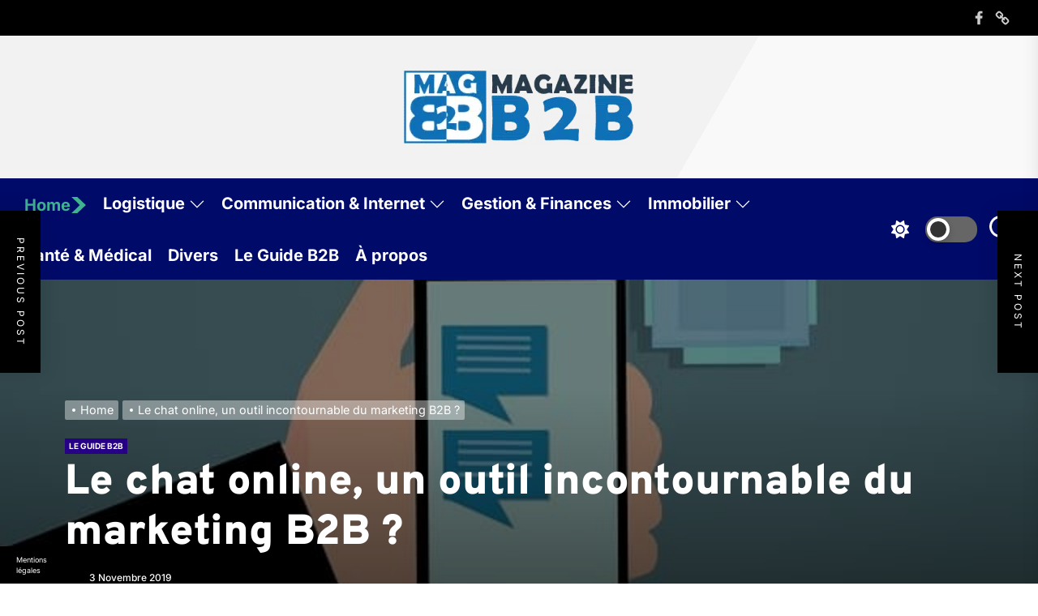

--- FILE ---
content_type: text/html; charset=UTF-8
request_url: https://www.magazineb2b.com/le-chat-online-un-outil-incontournable-du-marketing-b2b.html
body_size: 32349
content:
<!DOCTYPE html>
<html class="no-js" lang="fr-FR">

<head>
    <meta charset="UTF-8">
    <meta name="viewport" content="width=device-width, initial-scale=1.0">
    <link rel="profile" href="https://gmpg.org/xfn/11">
    <meta name='robots' content='index, follow, max-image-preview:large, max-snippet:-1, max-video-preview:-1' />

<!-- Social Warfare v4.5.6 https://warfareplugins.com - BEGINNING OF OUTPUT -->
<style>
	@font-face {
		font-family: "sw-icon-font";
		src:url("https://www.magazineb2b.com/wp-content/plugins/social-warfare/assets/fonts/sw-icon-font.eot?ver=4.5.6");
		src:url("https://www.magazineb2b.com/wp-content/plugins/social-warfare/assets/fonts/sw-icon-font.eot?ver=4.5.6#iefix") format("embedded-opentype"),
		url("https://www.magazineb2b.com/wp-content/plugins/social-warfare/assets/fonts/sw-icon-font.woff?ver=4.5.6") format("woff"),
		url("https://www.magazineb2b.com/wp-content/plugins/social-warfare/assets/fonts/sw-icon-font.ttf?ver=4.5.6") format("truetype"),
		url("https://www.magazineb2b.com/wp-content/plugins/social-warfare/assets/fonts/sw-icon-font.svg?ver=4.5.6#1445203416") format("svg");
		font-weight: normal;
		font-style: normal;
		font-display:block;
	}
</style>
<!-- Social Warfare v4.5.6 https://warfareplugins.com - END OF OUTPUT -->


	<!-- This site is optimized with the Yoast SEO plugin v24.7 - https://yoast.com/wordpress/plugins/seo/ -->
	<title>Le chat online, un outil incontournable du marketing B2B ? - Magazine B2B</title>
	<link rel="canonical" href="https://www.magazineb2b.com/le-chat-online-un-outil-incontournable-du-marketing-b2b.html" />
	<script type="application/ld+json" class="yoast-schema-graph">{"@context":"https://schema.org","@graph":[{"@type":"Article","@id":"https://www.magazineb2b.com/le-chat-online-un-outil-incontournable-du-marketing-b2b.html#article","isPartOf":{"@id":"https://www.magazineb2b.com/le-chat-online-un-outil-incontournable-du-marketing-b2b.html"},"headline":"Le chat online, un outil incontournable du marketing B2B ?","datePublished":"2019-11-13T15:44:22+00:00","mainEntityOfPage":{"@id":"https://www.magazineb2b.com/le-chat-online-un-outil-incontournable-du-marketing-b2b.html"},"wordCount":376,"publisher":{"@id":"https://www.magazineb2b.com/#organization"},"image":{"@id":"https://www.magazineb2b.com/le-chat-online-un-outil-incontournable-du-marketing-b2b.html#primaryimage"},"thumbnailUrl":"https://www.magazineb2b.com/wp-content/uploads/sites/467/2019/11/chat-bot-1.jpg","articleSection":["Le Guide B2B"],"inLanguage":"fr-FR"},{"@type":"WebPage","@id":"https://www.magazineb2b.com/le-chat-online-un-outil-incontournable-du-marketing-b2b.html","url":"https://www.magazineb2b.com/le-chat-online-un-outil-incontournable-du-marketing-b2b.html","name":"Le chat online, un outil incontournable du marketing B2B ? - Magazine B2B","isPartOf":{"@id":"https://www.magazineb2b.com/#website"},"primaryImageOfPage":{"@id":"https://www.magazineb2b.com/le-chat-online-un-outil-incontournable-du-marketing-b2b.html#primaryimage"},"image":{"@id":"https://www.magazineb2b.com/le-chat-online-un-outil-incontournable-du-marketing-b2b.html#primaryimage"},"thumbnailUrl":"https://www.magazineb2b.com/wp-content/uploads/sites/467/2019/11/chat-bot-1.jpg","datePublished":"2019-11-13T15:44:22+00:00","breadcrumb":{"@id":"https://www.magazineb2b.com/le-chat-online-un-outil-incontournable-du-marketing-b2b.html#breadcrumb"},"inLanguage":"fr-FR","potentialAction":[{"@type":"ReadAction","target":["https://www.magazineb2b.com/le-chat-online-un-outil-incontournable-du-marketing-b2b.html"]}]},{"@type":"ImageObject","inLanguage":"fr-FR","@id":"https://www.magazineb2b.com/le-chat-online-un-outil-incontournable-du-marketing-b2b.html#primaryimage","url":"https://www.magazineb2b.com/wp-content/uploads/sites/467/2019/11/chat-bot-1.jpg","contentUrl":"https://www.magazineb2b.com/wp-content/uploads/sites/467/2019/11/chat-bot-1.jpg","width":640,"height":553,"caption":"chat online marketing"},{"@type":"BreadcrumbList","@id":"https://www.magazineb2b.com/le-chat-online-un-outil-incontournable-du-marketing-b2b.html#breadcrumb","itemListElement":[{"@type":"ListItem","position":1,"name":"Accueil","item":"https://www.magazineb2b.com/"},{"@type":"ListItem","position":2,"name":"Le chat online, un outil incontournable du marketing B2B ?"}]},{"@type":"WebSite","@id":"https://www.magazineb2b.com/#website","url":"https://www.magazineb2b.com/","name":"Magazine B2B","description":"Magazine d&#039;informations B2B et prestataires de services pour les entreprises","publisher":{"@id":"https://www.magazineb2b.com/#organization"},"potentialAction":[{"@type":"SearchAction","target":{"@type":"EntryPoint","urlTemplate":"https://www.magazineb2b.com/?s={search_term_string}"},"query-input":{"@type":"PropertyValueSpecification","valueRequired":true,"valueName":"search_term_string"}}],"inLanguage":"fr-FR"},{"@type":"Organization","@id":"https://www.magazineb2b.com/#organization","name":"Magazine B2B","url":"https://www.magazineb2b.com/","logo":{"@type":"ImageObject","inLanguage":"fr-FR","@id":"https://www.magazineb2b.com/#/schema/logo/image/","url":"https://www.magazineb2b.com/wp-content/uploads/sites/467/2015/04/cropped-logo-magazine-b2b-1.png","contentUrl":"https://www.magazineb2b.com/wp-content/uploads/sites/467/2015/04/cropped-logo-magazine-b2b-1.png","width":290,"height":96,"caption":"Magazine B2B"},"image":{"@id":"https://www.magazineb2b.com/#/schema/logo/image/"}},{"@type":"Person"}]}</script>
	<!-- / Yoast SEO plugin. -->


<link rel='dns-prefetch' href='//www.magazineb2b.com' />

<link rel="alternate" type="application/rss+xml" title="Magazine B2B &raquo; Flux" href="https://www.magazineb2b.com/feed" />
<link rel="alternate" title="oEmbed (JSON)" type="application/json+oembed" href="https://www.magazineb2b.com/wp-json/oembed/1.0/embed?url=https%3A%2F%2Fwww.magazineb2b.com%2Fle-chat-online-un-outil-incontournable-du-marketing-b2b.html" />
<link rel="alternate" title="oEmbed (XML)" type="text/xml+oembed" href="https://www.magazineb2b.com/wp-json/oembed/1.0/embed?url=https%3A%2F%2Fwww.magazineb2b.com%2Fle-chat-online-un-outil-incontournable-du-marketing-b2b.html&#038;format=xml" />
<style id='wp-img-auto-sizes-contain-inline-css'>
img:is([sizes=auto i],[sizes^="auto," i]){contain-intrinsic-size:3000px 1500px}
/*# sourceURL=wp-img-auto-sizes-contain-inline-css */
</style>
<link data-minify="1" rel='stylesheet' id='social-warfare-block-css-css' href='https://www.magazineb2b.com/wp-content/cache/min/467/wp-content/plugins/social-warfare/assets/js/post-editor/dist/blocks.style.build.css?ver=1740409275' media='all' />
<style id='wp-emoji-styles-inline-css'>

	img.wp-smiley, img.emoji {
		display: inline !important;
		border: none !important;
		box-shadow: none !important;
		height: 1em !important;
		width: 1em !important;
		margin: 0 0.07em !important;
		vertical-align: -0.1em !important;
		background: none !important;
		padding: 0 !important;
	}
/*# sourceURL=wp-emoji-styles-inline-css */
</style>
<style id='wp-block-library-inline-css'>
:root{--wp-block-synced-color:#7a00df;--wp-block-synced-color--rgb:122,0,223;--wp-bound-block-color:var(--wp-block-synced-color);--wp-editor-canvas-background:#ddd;--wp-admin-theme-color:#007cba;--wp-admin-theme-color--rgb:0,124,186;--wp-admin-theme-color-darker-10:#006ba1;--wp-admin-theme-color-darker-10--rgb:0,107,160.5;--wp-admin-theme-color-darker-20:#005a87;--wp-admin-theme-color-darker-20--rgb:0,90,135;--wp-admin-border-width-focus:2px}@media (min-resolution:192dpi){:root{--wp-admin-border-width-focus:1.5px}}.wp-element-button{cursor:pointer}:root .has-very-light-gray-background-color{background-color:#eee}:root .has-very-dark-gray-background-color{background-color:#313131}:root .has-very-light-gray-color{color:#eee}:root .has-very-dark-gray-color{color:#313131}:root .has-vivid-green-cyan-to-vivid-cyan-blue-gradient-background{background:linear-gradient(135deg,#00d084,#0693e3)}:root .has-purple-crush-gradient-background{background:linear-gradient(135deg,#34e2e4,#4721fb 50%,#ab1dfe)}:root .has-hazy-dawn-gradient-background{background:linear-gradient(135deg,#faaca8,#dad0ec)}:root .has-subdued-olive-gradient-background{background:linear-gradient(135deg,#fafae1,#67a671)}:root .has-atomic-cream-gradient-background{background:linear-gradient(135deg,#fdd79a,#004a59)}:root .has-nightshade-gradient-background{background:linear-gradient(135deg,#330968,#31cdcf)}:root .has-midnight-gradient-background{background:linear-gradient(135deg,#020381,#2874fc)}:root{--wp--preset--font-size--normal:16px;--wp--preset--font-size--huge:42px}.has-regular-font-size{font-size:1em}.has-larger-font-size{font-size:2.625em}.has-normal-font-size{font-size:var(--wp--preset--font-size--normal)}.has-huge-font-size{font-size:var(--wp--preset--font-size--huge)}.has-text-align-center{text-align:center}.has-text-align-left{text-align:left}.has-text-align-right{text-align:right}.has-fit-text{white-space:nowrap!important}#end-resizable-editor-section{display:none}.aligncenter{clear:both}.items-justified-left{justify-content:flex-start}.items-justified-center{justify-content:center}.items-justified-right{justify-content:flex-end}.items-justified-space-between{justify-content:space-between}.screen-reader-text{border:0;clip-path:inset(50%);height:1px;margin:-1px;overflow:hidden;padding:0;position:absolute;width:1px;word-wrap:normal!important}.screen-reader-text:focus{background-color:#ddd;clip-path:none;color:#444;display:block;font-size:1em;height:auto;left:5px;line-height:normal;padding:15px 23px 14px;text-decoration:none;top:5px;width:auto;z-index:100000}html :where(.has-border-color){border-style:solid}html :where([style*=border-top-color]){border-top-style:solid}html :where([style*=border-right-color]){border-right-style:solid}html :where([style*=border-bottom-color]){border-bottom-style:solid}html :where([style*=border-left-color]){border-left-style:solid}html :where([style*=border-width]){border-style:solid}html :where([style*=border-top-width]){border-top-style:solid}html :where([style*=border-right-width]){border-right-style:solid}html :where([style*=border-bottom-width]){border-bottom-style:solid}html :where([style*=border-left-width]){border-left-style:solid}html :where(img[class*=wp-image-]){height:auto;max-width:100%}:where(figure){margin:0 0 1em}html :where(.is-position-sticky){--wp-admin--admin-bar--position-offset:var(--wp-admin--admin-bar--height,0px)}@media screen and (max-width:600px){html :where(.is-position-sticky){--wp-admin--admin-bar--position-offset:0px}}

/*# sourceURL=wp-block-library-inline-css */
</style><style id='wp-block-heading-inline-css'>
h1:where(.wp-block-heading).has-background,h2:where(.wp-block-heading).has-background,h3:where(.wp-block-heading).has-background,h4:where(.wp-block-heading).has-background,h5:where(.wp-block-heading).has-background,h6:where(.wp-block-heading).has-background{padding:1.25em 2.375em}h1.has-text-align-left[style*=writing-mode]:where([style*=vertical-lr]),h1.has-text-align-right[style*=writing-mode]:where([style*=vertical-rl]),h2.has-text-align-left[style*=writing-mode]:where([style*=vertical-lr]),h2.has-text-align-right[style*=writing-mode]:where([style*=vertical-rl]),h3.has-text-align-left[style*=writing-mode]:where([style*=vertical-lr]),h3.has-text-align-right[style*=writing-mode]:where([style*=vertical-rl]),h4.has-text-align-left[style*=writing-mode]:where([style*=vertical-lr]),h4.has-text-align-right[style*=writing-mode]:where([style*=vertical-rl]),h5.has-text-align-left[style*=writing-mode]:where([style*=vertical-lr]),h5.has-text-align-right[style*=writing-mode]:where([style*=vertical-rl]),h6.has-text-align-left[style*=writing-mode]:where([style*=vertical-lr]),h6.has-text-align-right[style*=writing-mode]:where([style*=vertical-rl]){rotate:180deg}
/*# sourceURL=https://www.magazineb2b.com/wp-includes/blocks/heading/style.min.css */
</style>
<style id='wp-block-latest-posts-inline-css'>
.wp-block-latest-posts{box-sizing:border-box}.wp-block-latest-posts.alignleft{margin-right:2em}.wp-block-latest-posts.alignright{margin-left:2em}.wp-block-latest-posts.wp-block-latest-posts__list{list-style:none}.wp-block-latest-posts.wp-block-latest-posts__list li{clear:both;overflow-wrap:break-word}.wp-block-latest-posts.is-grid{display:flex;flex-wrap:wrap}.wp-block-latest-posts.is-grid li{margin:0 1.25em 1.25em 0;width:100%}@media (min-width:600px){.wp-block-latest-posts.columns-2 li{width:calc(50% - .625em)}.wp-block-latest-posts.columns-2 li:nth-child(2n){margin-right:0}.wp-block-latest-posts.columns-3 li{width:calc(33.33333% - .83333em)}.wp-block-latest-posts.columns-3 li:nth-child(3n){margin-right:0}.wp-block-latest-posts.columns-4 li{width:calc(25% - .9375em)}.wp-block-latest-posts.columns-4 li:nth-child(4n){margin-right:0}.wp-block-latest-posts.columns-5 li{width:calc(20% - 1em)}.wp-block-latest-posts.columns-5 li:nth-child(5n){margin-right:0}.wp-block-latest-posts.columns-6 li{width:calc(16.66667% - 1.04167em)}.wp-block-latest-posts.columns-6 li:nth-child(6n){margin-right:0}}:root :where(.wp-block-latest-posts.is-grid){padding:0}:root :where(.wp-block-latest-posts.wp-block-latest-posts__list){padding-left:0}.wp-block-latest-posts__post-author,.wp-block-latest-posts__post-date{display:block;font-size:.8125em}.wp-block-latest-posts__post-excerpt,.wp-block-latest-posts__post-full-content{margin-bottom:1em;margin-top:.5em}.wp-block-latest-posts__featured-image a{display:inline-block}.wp-block-latest-posts__featured-image img{height:auto;max-width:100%;width:auto}.wp-block-latest-posts__featured-image.alignleft{float:left;margin-right:1em}.wp-block-latest-posts__featured-image.alignright{float:right;margin-left:1em}.wp-block-latest-posts__featured-image.aligncenter{margin-bottom:1em;text-align:center}
/*# sourceURL=https://www.magazineb2b.com/wp-includes/blocks/latest-posts/style.min.css */
</style>
<style id='wp-block-page-list-inline-css'>
.wp-block-navigation .wp-block-page-list{align-items:var(--navigation-layout-align,initial);background-color:inherit;display:flex;flex-direction:var(--navigation-layout-direction,initial);flex-wrap:var(--navigation-layout-wrap,wrap);justify-content:var(--navigation-layout-justify,initial)}.wp-block-navigation .wp-block-navigation-item{background-color:inherit}.wp-block-page-list{box-sizing:border-box}
/*# sourceURL=https://www.magazineb2b.com/wp-includes/blocks/page-list/style.min.css */
</style>
<style id='wp-block-group-inline-css'>
.wp-block-group{box-sizing:border-box}:where(.wp-block-group.wp-block-group-is-layout-constrained){position:relative}
/*# sourceURL=https://www.magazineb2b.com/wp-includes/blocks/group/style.min.css */
</style>
<style id='wp-block-group-theme-inline-css'>
:where(.wp-block-group.has-background){padding:1.25em 2.375em}
/*# sourceURL=https://www.magazineb2b.com/wp-includes/blocks/group/theme.min.css */
</style>
<style id='wp-block-paragraph-inline-css'>
.is-small-text{font-size:.875em}.is-regular-text{font-size:1em}.is-large-text{font-size:2.25em}.is-larger-text{font-size:3em}.has-drop-cap:not(:focus):first-letter{float:left;font-size:8.4em;font-style:normal;font-weight:100;line-height:.68;margin:.05em .1em 0 0;text-transform:uppercase}body.rtl .has-drop-cap:not(:focus):first-letter{float:none;margin-left:.1em}p.has-drop-cap.has-background{overflow:hidden}:root :where(p.has-background){padding:1.25em 2.375em}:where(p.has-text-color:not(.has-link-color)) a{color:inherit}p.has-text-align-left[style*="writing-mode:vertical-lr"],p.has-text-align-right[style*="writing-mode:vertical-rl"]{rotate:180deg}
/*# sourceURL=https://www.magazineb2b.com/wp-includes/blocks/paragraph/style.min.css */
</style>
<style id='global-styles-inline-css'>
:root{--wp--preset--aspect-ratio--square: 1;--wp--preset--aspect-ratio--4-3: 4/3;--wp--preset--aspect-ratio--3-4: 3/4;--wp--preset--aspect-ratio--3-2: 3/2;--wp--preset--aspect-ratio--2-3: 2/3;--wp--preset--aspect-ratio--16-9: 16/9;--wp--preset--aspect-ratio--9-16: 9/16;--wp--preset--color--black: #000000;--wp--preset--color--cyan-bluish-gray: #abb8c3;--wp--preset--color--white: #ffffff;--wp--preset--color--pale-pink: #f78da7;--wp--preset--color--vivid-red: #cf2e2e;--wp--preset--color--luminous-vivid-orange: #ff6900;--wp--preset--color--luminous-vivid-amber: #fcb900;--wp--preset--color--light-green-cyan: #7bdcb5;--wp--preset--color--vivid-green-cyan: #00d084;--wp--preset--color--pale-cyan-blue: #8ed1fc;--wp--preset--color--vivid-cyan-blue: #0693e3;--wp--preset--color--vivid-purple: #9b51e0;--wp--preset--gradient--vivid-cyan-blue-to-vivid-purple: linear-gradient(135deg,rgb(6,147,227) 0%,rgb(155,81,224) 100%);--wp--preset--gradient--light-green-cyan-to-vivid-green-cyan: linear-gradient(135deg,rgb(122,220,180) 0%,rgb(0,208,130) 100%);--wp--preset--gradient--luminous-vivid-amber-to-luminous-vivid-orange: linear-gradient(135deg,rgb(252,185,0) 0%,rgb(255,105,0) 100%);--wp--preset--gradient--luminous-vivid-orange-to-vivid-red: linear-gradient(135deg,rgb(255,105,0) 0%,rgb(207,46,46) 100%);--wp--preset--gradient--very-light-gray-to-cyan-bluish-gray: linear-gradient(135deg,rgb(238,238,238) 0%,rgb(169,184,195) 100%);--wp--preset--gradient--cool-to-warm-spectrum: linear-gradient(135deg,rgb(74,234,220) 0%,rgb(151,120,209) 20%,rgb(207,42,186) 40%,rgb(238,44,130) 60%,rgb(251,105,98) 80%,rgb(254,248,76) 100%);--wp--preset--gradient--blush-light-purple: linear-gradient(135deg,rgb(255,206,236) 0%,rgb(152,150,240) 100%);--wp--preset--gradient--blush-bordeaux: linear-gradient(135deg,rgb(254,205,165) 0%,rgb(254,45,45) 50%,rgb(107,0,62) 100%);--wp--preset--gradient--luminous-dusk: linear-gradient(135deg,rgb(255,203,112) 0%,rgb(199,81,192) 50%,rgb(65,88,208) 100%);--wp--preset--gradient--pale-ocean: linear-gradient(135deg,rgb(255,245,203) 0%,rgb(182,227,212) 50%,rgb(51,167,181) 100%);--wp--preset--gradient--electric-grass: linear-gradient(135deg,rgb(202,248,128) 0%,rgb(113,206,126) 100%);--wp--preset--gradient--midnight: linear-gradient(135deg,rgb(2,3,129) 0%,rgb(40,116,252) 100%);--wp--preset--font-size--small: 13px;--wp--preset--font-size--medium: 20px;--wp--preset--font-size--large: 36px;--wp--preset--font-size--x-large: 42px;--wp--preset--spacing--20: 0.44rem;--wp--preset--spacing--30: 0.67rem;--wp--preset--spacing--40: 1rem;--wp--preset--spacing--50: 1.5rem;--wp--preset--spacing--60: 2.25rem;--wp--preset--spacing--70: 3.38rem;--wp--preset--spacing--80: 5.06rem;--wp--preset--shadow--natural: 6px 6px 9px rgba(0, 0, 0, 0.2);--wp--preset--shadow--deep: 12px 12px 50px rgba(0, 0, 0, 0.4);--wp--preset--shadow--sharp: 6px 6px 0px rgba(0, 0, 0, 0.2);--wp--preset--shadow--outlined: 6px 6px 0px -3px rgb(255, 255, 255), 6px 6px rgb(0, 0, 0);--wp--preset--shadow--crisp: 6px 6px 0px rgb(0, 0, 0);}:where(.is-layout-flex){gap: 0.5em;}:where(.is-layout-grid){gap: 0.5em;}body .is-layout-flex{display: flex;}.is-layout-flex{flex-wrap: wrap;align-items: center;}.is-layout-flex > :is(*, div){margin: 0;}body .is-layout-grid{display: grid;}.is-layout-grid > :is(*, div){margin: 0;}:where(.wp-block-columns.is-layout-flex){gap: 2em;}:where(.wp-block-columns.is-layout-grid){gap: 2em;}:where(.wp-block-post-template.is-layout-flex){gap: 1.25em;}:where(.wp-block-post-template.is-layout-grid){gap: 1.25em;}.has-black-color{color: var(--wp--preset--color--black) !important;}.has-cyan-bluish-gray-color{color: var(--wp--preset--color--cyan-bluish-gray) !important;}.has-white-color{color: var(--wp--preset--color--white) !important;}.has-pale-pink-color{color: var(--wp--preset--color--pale-pink) !important;}.has-vivid-red-color{color: var(--wp--preset--color--vivid-red) !important;}.has-luminous-vivid-orange-color{color: var(--wp--preset--color--luminous-vivid-orange) !important;}.has-luminous-vivid-amber-color{color: var(--wp--preset--color--luminous-vivid-amber) !important;}.has-light-green-cyan-color{color: var(--wp--preset--color--light-green-cyan) !important;}.has-vivid-green-cyan-color{color: var(--wp--preset--color--vivid-green-cyan) !important;}.has-pale-cyan-blue-color{color: var(--wp--preset--color--pale-cyan-blue) !important;}.has-vivid-cyan-blue-color{color: var(--wp--preset--color--vivid-cyan-blue) !important;}.has-vivid-purple-color{color: var(--wp--preset--color--vivid-purple) !important;}.has-black-background-color{background-color: var(--wp--preset--color--black) !important;}.has-cyan-bluish-gray-background-color{background-color: var(--wp--preset--color--cyan-bluish-gray) !important;}.has-white-background-color{background-color: var(--wp--preset--color--white) !important;}.has-pale-pink-background-color{background-color: var(--wp--preset--color--pale-pink) !important;}.has-vivid-red-background-color{background-color: var(--wp--preset--color--vivid-red) !important;}.has-luminous-vivid-orange-background-color{background-color: var(--wp--preset--color--luminous-vivid-orange) !important;}.has-luminous-vivid-amber-background-color{background-color: var(--wp--preset--color--luminous-vivid-amber) !important;}.has-light-green-cyan-background-color{background-color: var(--wp--preset--color--light-green-cyan) !important;}.has-vivid-green-cyan-background-color{background-color: var(--wp--preset--color--vivid-green-cyan) !important;}.has-pale-cyan-blue-background-color{background-color: var(--wp--preset--color--pale-cyan-blue) !important;}.has-vivid-cyan-blue-background-color{background-color: var(--wp--preset--color--vivid-cyan-blue) !important;}.has-vivid-purple-background-color{background-color: var(--wp--preset--color--vivid-purple) !important;}.has-black-border-color{border-color: var(--wp--preset--color--black) !important;}.has-cyan-bluish-gray-border-color{border-color: var(--wp--preset--color--cyan-bluish-gray) !important;}.has-white-border-color{border-color: var(--wp--preset--color--white) !important;}.has-pale-pink-border-color{border-color: var(--wp--preset--color--pale-pink) !important;}.has-vivid-red-border-color{border-color: var(--wp--preset--color--vivid-red) !important;}.has-luminous-vivid-orange-border-color{border-color: var(--wp--preset--color--luminous-vivid-orange) !important;}.has-luminous-vivid-amber-border-color{border-color: var(--wp--preset--color--luminous-vivid-amber) !important;}.has-light-green-cyan-border-color{border-color: var(--wp--preset--color--light-green-cyan) !important;}.has-vivid-green-cyan-border-color{border-color: var(--wp--preset--color--vivid-green-cyan) !important;}.has-pale-cyan-blue-border-color{border-color: var(--wp--preset--color--pale-cyan-blue) !important;}.has-vivid-cyan-blue-border-color{border-color: var(--wp--preset--color--vivid-cyan-blue) !important;}.has-vivid-purple-border-color{border-color: var(--wp--preset--color--vivid-purple) !important;}.has-vivid-cyan-blue-to-vivid-purple-gradient-background{background: var(--wp--preset--gradient--vivid-cyan-blue-to-vivid-purple) !important;}.has-light-green-cyan-to-vivid-green-cyan-gradient-background{background: var(--wp--preset--gradient--light-green-cyan-to-vivid-green-cyan) !important;}.has-luminous-vivid-amber-to-luminous-vivid-orange-gradient-background{background: var(--wp--preset--gradient--luminous-vivid-amber-to-luminous-vivid-orange) !important;}.has-luminous-vivid-orange-to-vivid-red-gradient-background{background: var(--wp--preset--gradient--luminous-vivid-orange-to-vivid-red) !important;}.has-very-light-gray-to-cyan-bluish-gray-gradient-background{background: var(--wp--preset--gradient--very-light-gray-to-cyan-bluish-gray) !important;}.has-cool-to-warm-spectrum-gradient-background{background: var(--wp--preset--gradient--cool-to-warm-spectrum) !important;}.has-blush-light-purple-gradient-background{background: var(--wp--preset--gradient--blush-light-purple) !important;}.has-blush-bordeaux-gradient-background{background: var(--wp--preset--gradient--blush-bordeaux) !important;}.has-luminous-dusk-gradient-background{background: var(--wp--preset--gradient--luminous-dusk) !important;}.has-pale-ocean-gradient-background{background: var(--wp--preset--gradient--pale-ocean) !important;}.has-electric-grass-gradient-background{background: var(--wp--preset--gradient--electric-grass) !important;}.has-midnight-gradient-background{background: var(--wp--preset--gradient--midnight) !important;}.has-small-font-size{font-size: var(--wp--preset--font-size--small) !important;}.has-medium-font-size{font-size: var(--wp--preset--font-size--medium) !important;}.has-large-font-size{font-size: var(--wp--preset--font-size--large) !important;}.has-x-large-font-size{font-size: var(--wp--preset--font-size--x-large) !important;}
/*# sourceURL=global-styles-inline-css */
</style>

<style id='classic-theme-styles-inline-css'>
/*! This file is auto-generated */
.wp-block-button__link{color:#fff;background-color:#32373c;border-radius:9999px;box-shadow:none;text-decoration:none;padding:calc(.667em + 2px) calc(1.333em + 2px);font-size:1.125em}.wp-block-file__button{background:#32373c;color:#fff;text-decoration:none}
/*# sourceURL=/wp-includes/css/classic-themes.min.css */
</style>
<link data-minify="1" rel='stylesheet' id='simple-banner-style-css' href='https://www.magazineb2b.com/wp-content/cache/min/467/wp-content/plugins/simple-banner/simple-banner.css?ver=1740046600' media='all' />
<link data-minify="1" rel='stylesheet' id='authorPresentation-css' href='https://www.magazineb2b.com/wp-content/cache/min/467/wp-content/plugins/wp-authorspresentation/css/authorsContent.css?ver=1740406453' media='all' />
<style id='authorPresentation-inline-css'>
.authorbloc {
  display: flex;
  align-items: center;
  max-width: 800px;
  margin: auto;
  background: #fff;
  border-radius: 10px;
  box-shadow: 0 4px 8px rgba(0, 0, 0, 0.1);
  overflow: hidden;
}

.image-author {
  flex: 1;
}

.image-author img {
  width: 85%;
  height: 171px;
  border-radius: 50%;
  margin: 15px;
}

.text-author {
  flex: 2;
  padding-top: 20px;
padding-bottom: 20px;
padding-right: 20px;
}

.text-author h3 {
  margin: 0 0 10px;
}

.text-author p {
  margin: 0;
  line-height: 1.5;
  color: #333;
}

@media (max-width: 600px) {
  .authorbloc {
    flex-direction: column; /* Empile l\\\\\\\\\\\\\\\\\\\\\\\\\\\\\\\\\\\\\\\\\\\\\\\\\\\\\\\\\\\\\\\\\\\\\\\\\\\\\\\\\\\\\\\\\\\\\\\\\\\\\\\\\\\\\\\\\\\\\\\\\\\\\\\\\\\\\\\\\\\\\\\\\\\\\\\\\\\\\\\\\\\\\\\\\\\\\\\\\\\\\\\\\\\\\\\\\\\\\\\\\\\\\\\\\\\\\\\\\\\\\\\\\\\\\\\\\\\\\\\\\\\\\\\\\\\\\\\\\\\\\\\\\\\\\\\\\\\\\\\\\\\\\\\\\\\\\\\\\\\\\\\\\\\\\\\\\\\\\\\\\\\\\\\\\\\\\\\\\\\\\\\\\\\\\\\\\\\\\\\\\\\\\\\\\\\\\\\\\\\\\\\\\\\\\\\\\\\\\\\\\\\\\\\\\\\\\\\\\\\\\\\\\\\\\\\\\\\\\\\\\\\\\\\\\\\\\\\\\\\\\\\\\\\\\\\\\\\\\\\\\\\\\\\\\\\\\\\\\\\\\\\\\\\\\\\\\\\\\\\\\\\\\\\\\\\\\\\\\\\\\\\\\\\\\\\\\\\\\\\\\\\\\\\\\\\\\\\\\\\\\\\\\\\\\\\\\\\\\\\\\\\\\\\\\\\\\\\\\\\\\\\\\\\\\\\\\\\\\\\\\\\\\\\\\\\\\\\\\\\\\\\\\\\\\\\\\\\\\\\\\\\\\\\\\\\\\\\\\\\\\\\\\\\\\\\\\\\\\\\\\\\\\\\\\\\\\\\\\\\\\\\\\\\\\\\\\\\\\\\\\\\\\\\\\\\\\\\\\\\\\\\\\\\\\\\\\\\\\\\\\\\\\\\\\\\\\\\\\\\\\\\\\\\\\\\\\\\\\\\\\\\\\\\\\\\\\\\\\\\\\\\\\\\\\\\\\\\\\\\\\\\\\\\\\\\\\\\\\\\\\\\\\\\\\\\\\\\\\\\\\\\\\\\\\\\\\\\\\\\\\\\\\\\\\\\\\\\\\\\\\\\\\\\\\\\\\\\\\\\\\\\\\\\\\\\\\\\\\\\\\\\\\\\\\\\\\\\\\\\\\\\\\\\\\\\\\\\\\\\\\\\\\\\\\\\\\\\\\\\\\\\\\\\\\\\\\\\\\\\\\\\\\\\\\\\\\\\\\\\\\\\\\\\\\\\\\\\\\\\\\\\\\\\\\\\\\\\\\\\\\\\\\\\\\\\\\\\\\\\\\\\\\\\\\\\\\\\\\\\\\\\\\\\\\\\\\\\\\\\\\\\\\\\\\\\\\\\\\\\\\\\\\\\\\\\\\\\\\\\\\\\\\\\\\\\\\\\\\\\\\\\\\\\\\\\\\\\\\\\\\\\\\\\\\\\\\\\\\\\\\\\\\\\\\\\\\\\\\\\\\\\\\\\\\\\\\\\\\\\\\\\\\\\\\\\\\\\\\\\\\\\\\\\\\\\\\\\\\\\\\\\\\\\\\\\\\\\\\\\\\\\\\\\\\\\\\\\\\\\\\\\\\\\\\\\\\\\\\\\\\\\\\\\\\\\\\\\\\\\\\\\\\\\\\\\\\\\\\\\\\\\\\\\\\\\\\\\\\\\\\\\\\\\\\\\\\\\\\\\\\\\\\\\\\\\\\\\\\\\\\\\\\\\\\\\\\\\\\\\\\\\\\\\\\\\\\\\\\\\\\\\\\\\\\\\\\\\\\\\\\\\\\\\\\\\\\\\\\\\\\\\\\\\\\\\\\\\\\\\\\\\\\\\\\\\\\\\\\\\\\\\\\\\\\\\\\\\\\\\\\\\\\\\\\\\\\\\\\\\\\\\\\\\\\\\\\\\\\\\\\\\\\\\\\\\\\\\\\\\\\\\\\\\\\\\\\\\\\\\\\\\\\\\\\\\\\\\\\\\\\\\\\\\\\\\\\\\\\\\\\\\\\\\\\\\\\\\\\\\\\\\\\\\\\\\\\\\\\\\\\\\\\\\\\\\\\\\\\\\\\\\\\\\\\\\\\\\\\\\\\\\\\\\\\\\\\\\\\\\\\\\\\\\\\\\\\\\\\\\\\\\\\\\\\\\\\\\\\\\\\\\\\\\\\\\\\\\\\\\\\\\\\\\\\\\\\\\\\\\\\\\\\\\\\\\\\\\\\\\\\\\\\\\\\\\\\\\\\\\\\\\\\\\\\\\\\\\\\\\\\\\\\\\'image et le texte */
text-align: center;
  }

.text-author {
  flex: 2;
}

.text-author p {
  margin: 0;
  line-height: 1.5;
  color: #333;
margin-left: 15px;
}
}
/*# sourceURL=authorPresentation-inline-css */
</style>
<link rel='stylesheet' id='cmplz-general-css' href='https://www.magazineb2b.com/wp-content/plugins/complianz-gdpr-premium-multisite/assets/css/cookieblocker.min.css' media='all' />
<link rel='stylesheet' id='ez-toc-css' href='https://www.magazineb2b.com/wp-content/plugins/easy-table-of-contents/assets/css/screen.min.css' media='all' />
<style id='ez-toc-inline-css'>
div#ez-toc-container .ez-toc-title {font-size: 120%;}div#ez-toc-container .ez-toc-title {font-weight: 500;}div#ez-toc-container ul li , div#ez-toc-container ul li a {font-size: 95%;}div#ez-toc-container ul li , div#ez-toc-container ul li a {font-weight: 500;}div#ez-toc-container nav ul ul li {font-size: 90%;}.ez-toc-box-title {font-weight: bold; margin-bottom: 10px; text-align: center; text-transform: uppercase; letter-spacing: 1px; color: #666; padding-bottom: 5px;position:absolute;top:-4%;left:5%;background-color: inherit;transition: top 0.3s ease;}.ez-toc-box-title.toc-closed {top:-25%;}
.ez-toc-container-direction {direction: ltr;}.ez-toc-counter ul{counter-reset: item ;}.ez-toc-counter nav ul li a::before {content: counters(item, '.', decimal) '. ';display: inline-block;counter-increment: item;flex-grow: 0;flex-shrink: 0;margin-right: .2em; float: left; }.ez-toc-widget-direction {direction: ltr;}.ez-toc-widget-container ul{counter-reset: item ;}.ez-toc-widget-container nav ul li a::before {content: counters(item, '.', decimal) '. ';display: inline-block;counter-increment: item;flex-grow: 0;flex-shrink: 0;margin-right: .2em; float: left; }
/*# sourceURL=ez-toc-inline-css */
</style>
<link rel='stylesheet' id='social_warfare-css' href='https://www.magazineb2b.com/wp-content/plugins/social-warfare/assets/css/style.min.css' media='all' />
<link data-minify="1" rel='stylesheet' id='parent-style-css' href='https://www.magazineb2b.com/wp-content/cache/min/467/wp-content/themes/mahalo/style.css?ver=1740046600' media='all' />
<link data-minify="1" rel='stylesheet' id='mahalo-google-fonts-css' href='https://www.magazineb2b.com/wp-content/cache/min/467/wp-content/fonts/45ac01004c388ffeff5e23e39cfd9bfb.css?ver=1740046600' media='all' />
<link data-minify="1" rel='stylesheet' id='sidr-nav-css' href='https://www.magazineb2b.com/wp-content/cache/min/467/wp-content/themes/mahalo/assets/lib/sidr/css/jquery.sidr.dark.css?ver=1740046600' media='all' />
<link rel='stylesheet' id='slider-pro-css' href='https://www.magazineb2b.com/wp-content/themes/mahalo/assets/lib/slider-pro/css/slider-pro.min.css' media='all' />
<link rel='stylesheet' id='slick-css' href='https://www.magazineb2b.com/wp-content/themes/mahalo/assets/lib/slick/css/slick.min.css' media='all' />
<link data-minify="1" rel='stylesheet' id='mahalo-style-css' href='https://www.magazineb2b.com/wp-content/cache/min/467/wp-content/themes/child-mahalo/style.css?ver=1740046600' media='all' />
<style id='rocket-lazyload-inline-css'>
.rll-youtube-player{position:relative;padding-bottom:56.23%;height:0;overflow:hidden;max-width:100%;}.rll-youtube-player:focus-within{outline: 2px solid currentColor;outline-offset: 5px;}.rll-youtube-player iframe{position:absolute;top:0;left:0;width:100%;height:100%;z-index:100;background:0 0}.rll-youtube-player img{bottom:0;display:block;left:0;margin:auto;max-width:100%;width:100%;position:absolute;right:0;top:0;border:none;height:auto;-webkit-transition:.4s all;-moz-transition:.4s all;transition:.4s all}.rll-youtube-player img:hover{-webkit-filter:brightness(75%)}.rll-youtube-player .play{height:100%;width:100%;left:0;top:0;position:absolute;background:url(https://www.magazineb2b.com/wp-content/plugins/wp-rocket/assets/img/youtube.png) no-repeat center;background-color: transparent !important;cursor:pointer;border:none;}.wp-embed-responsive .wp-has-aspect-ratio .rll-youtube-player{position:absolute;padding-bottom:0;width:100%;height:100%;top:0;bottom:0;left:0;right:0}
/*# sourceURL=rocket-lazyload-inline-css */
</style>
<script src="https://www.magazineb2b.com/wp-includes/js/jquery/jquery.min.js" id="jquery-core-js" data-rocket-defer defer></script>
<script src="https://www.magazineb2b.com/wp-includes/js/jquery/jquery-migrate.min.js" id="jquery-migrate-js" data-rocket-defer defer></script>
<script id="simple-banner-script-js-before">
const simpleBannerScriptParams = {"pro_version_enabled":false,"debug_mode":false,"id":3104,"version":"3.2.0","banner_params":[{"hide_simple_banner":"no","simple_banner_prepend_element":false,"simple_banner_position":"footer","header_margin":false,"header_padding":false,"wp_body_open_enabled":false,"wp_body_open":true,"simple_banner_z_index":false,"simple_banner_text":"<a class=\"mb\" style=\"color:#fff;cursor: pointer\">Mentions l\u00e9gales<\/a><\/span>","disabled_on_current_page":false,"disabled_pages_array":[],"is_current_page_a_post":true,"disabled_on_posts":false,"simple_banner_disabled_page_paths":false,"simple_banner_font_size":"10","simple_banner_color":"#000000","simple_banner_text_color":"","simple_banner_link_color":"","simple_banner_close_color":"","simple_banner_custom_css":"max-width:110px;","simple_banner_scrolling_custom_css":"","simple_banner_text_custom_css":"font-weight:normal;font-size:9px;\r\ntext-align:left;","simple_banner_button_css":"","site_custom_css":false,"keep_site_custom_css":false,"site_custom_js":false,"keep_site_custom_js":false,"close_button_enabled":false,"close_button_expiration":false,"close_button_cookie_set":false,"current_date":{"date":"2026-01-24 23:24:50.736694","timezone_type":3,"timezone":"UTC"},"start_date":{"date":"2026-01-25 00:24:50.736701","timezone_type":3,"timezone":"Europe\/Paris"},"end_date":{"date":"2026-01-25 00:24:50.736705","timezone_type":3,"timezone":"Europe\/Paris"},"simple_banner_start_after_date":false,"simple_banner_remove_after_date":"","simple_banner_insert_inside_element":""}]}
//# sourceURL=simple-banner-script-js-before
</script>
<script data-minify="1" src="https://www.magazineb2b.com/wp-content/cache/min/467/wp-content/plugins/simple-banner/simple-banner.js?ver=1740046600" id="simple-banner-script-js" data-rocket-defer defer></script>
<link rel="https://api.w.org/" href="https://www.magazineb2b.com/wp-json/" /><link rel="alternate" title="JSON" type="application/json" href="https://www.magazineb2b.com/wp-json/wp/v2/posts/3104" /><link rel="EditURI" type="application/rsd+xml" title="RSD" href="https://www.magazineb2b.com/xmlrpc.php?rsd" />

<link rel='shortlink' href='https://www.magazineb2b.com/?p=3104' />
<style id="simple-banner-position" type="text/css">.simple-banner{position:fixed;bottom:0;}</style><style id="simple-banner-font-size" type="text/css">.simple-banner .simple-banner-text{font-size:10;}</style><style id="simple-banner-background-color" type="text/css">.simple-banner{background:#000000;}</style><style id="simple-banner-text-color" type="text/css">.simple-banner .simple-banner-text{color: #ffffff;}</style><style id="simple-banner-link-color" type="text/css">.simple-banner .simple-banner-text a{color:#f16521;}</style><style id="simple-banner-z-index" type="text/css">.simple-banner{z-index: 99999;}</style><style id="simple-banner-custom-css" type="text/css">.simple-banner{max-width:110px;}</style><style id="simple-banner-text-custom-css" type="text/css">.simple-banner .simple-banner-text{font-weight:normal;font-size:9px;
text-align:left;}</style><style id="simple-banner-site-custom-css-dummy" type="text/css"></style><script id="simple-banner-site-custom-js-dummy" type="text/javascript"></script><script type="text/javascript">
(function(url){
	if(/(?:Chrome\/26\.0\.1410\.63 Safari\/537\.31|WordfenceTestMonBot)/.test(navigator.userAgent)){ return; }
	var addEvent = function(evt, handler) {
		if (window.addEventListener) {
			document.addEventListener(evt, handler, false);
		} else if (window.attachEvent) {
			document.attachEvent('on' + evt, handler);
		}
	};
	var removeEvent = function(evt, handler) {
		if (window.removeEventListener) {
			document.removeEventListener(evt, handler, false);
		} else if (window.detachEvent) {
			document.detachEvent('on' + evt, handler);
		}
	};
	var evts = 'contextmenu dblclick drag dragend dragenter dragleave dragover dragstart drop keydown keypress keyup mousedown mousemove mouseout mouseover mouseup mousewheel scroll'.split(' ');
	var logHuman = function() {
		if (window.wfLogHumanRan) { return; }
		window.wfLogHumanRan = true;
		var wfscr = document.createElement('script');
		wfscr.type = 'text/javascript';
		wfscr.async = true;
		wfscr.src = url + '&r=' + Math.random();
		(document.getElementsByTagName('head')[0]||document.getElementsByTagName('body')[0]).appendChild(wfscr);
		for (var i = 0; i < evts.length; i++) {
			removeEvent(evts[i], logHuman);
		}
	};
	for (var i = 0; i < evts.length; i++) {
		addEvent(evts[i], logHuman);
	}
})('//www.magazineb2b.com/?wordfence_lh=1&hid=C4A698A999F2F7FAABB5507D1F608B6B');
</script>			<style>.cmplz-hidden {
					display: none !important;
				}</style>
		<script>
			document.documentElement.className = document.documentElement.className.replace('no-js', 'js');
		</script>

        <style type="text/css">
                        .site-branding .custom-logo-name,
            .site-description {
                display: none;
                position: absolute;
                clip: rect(1px, 1px, 1px, 1px);
            }

                    </style>
        <link rel="icon" href="https://www.magazineb2b.com/wp-content/uploads/sites/467/2015/04/icon-magazine-b2b-1.png" sizes="32x32" />
<link rel="icon" href="https://www.magazineb2b.com/wp-content/uploads/sites/467/2015/04/icon-magazine-b2b-1.png" sizes="192x192" />
<link rel="apple-touch-icon" href="https://www.magazineb2b.com/wp-content/uploads/sites/467/2015/04/icon-magazine-b2b-1.png" />
<meta name="msapplication-TileImage" content="https://www.magazineb2b.com/wp-content/uploads/sites/467/2015/04/icon-magazine-b2b-1.png" />
<style type='text/css' media='all'>
    .site-logo .custom-logo-link{
    max-width:  300px;
    }

    @media (min-width: 1200px) {
        .header-titles .custom-logo-name{
        font-size: 62px;
        }
    }

    .custom-background .theme-block .theme-block-title .block-title,
    .custom-background .widget .widget-title,
    .custom-background .sidr,
    .custom-background .theme-ticker-area,
    .custom-background .header-searchbar-inner,
    .custom-background .offcanvas-wraper,
    .custom-background .booster-block .be-author-details .be-author-wrapper,
    .custom-background .theme-block .theme-block-title .block-title,
    .custom-background .widget .widget-title{
    background-color: #;
    }

    body, input, select, optgroup, textarea{
    color: #404040;
    }
    </style><noscript><style id="rocket-lazyload-nojs-css">.rll-youtube-player, [data-lazy-src]{display:none !important;}</style></noscript><meta name="generator" content="WP Rocket 3.20.0.1" data-wpr-features="wpr_defer_js wpr_minify_js wpr_lazyload_images wpr_lazyload_iframes wpr_minify_css wpr_preload_links wpr_desktop" /></head>

<body data-rsssl=1 data-cmplz=1 class="wp-singular post-template-default single single-post postid-3104 single-format-standard wp-custom-logo wp-embed-responsive wp-theme-mahalo wp-child-theme-child-mahalo right-sidebar twp-single-layout-2 twp-single-header-overlay">

<div data-rocket-location-hash="57eb0956558bf7ad8062fd5c02b81560" id="page" class="hfeed site">
    <a class="skip-link screen-reader-text" href="#content">Skip to the content</a>

    
    <header data-rocket-location-hash="d7d5db662fd774307d001c7d28b0ca49" id="site-header" class="theme-header " role="banner">
    
            <div data-rocket-location-hash="a963f510ca01a4dba26f272b8c609efb" class="header-topbar">
                
                
            <div class="wrapper-fluid header-wrapper">
                <div class="header-item header-item-left">
                                                        </div>


                <div class="header-item header-item-right">
                                            <div class="topbar-social-navigation">
                            <div class="mahalo-social-menu"><ul id="menu-social-menu" class="menu"><li id="menu-item-4321" class="menu-item menu-item-type-custom menu-item-object-custom menu-item-4321"><a href="https://www.facebook.com/MagazineB2B"><span class="screen-reader-text">Élément de menu</span><svg class="svg-icon" aria-hidden="true" role="img" focusable="false" xmlns="http://www.w3.org/2000/svg" width="24" height="24" viewBox="0 0 24 24"><path fill="currentColor" d="M17.525,9H14V7c0-1.032,0.084-1.682,1.563-1.682h1.868v-3.18C16.522,2.044,15.608,1.998,14.693,2 C11.98,2,10,3.657,10,6.699V9H7v4l3-0.001V22h4v-9.003l3.066-0.001L17.525,9z"></path></svg></a></li>
<li id="menu-item-4322" class="menu-item menu-item-type-custom menu-item-object-custom menu-item-4322"><a href="https://x.com/i/flow/login?redirect_after_login=%2FMagazine_B2B"><span class="screen-reader-text">Élément de menu</span><svg class="svg-icon" aria-hidden="true" role="img" focusable="false" xmlns="http://www.w3.org/2000/svg" width="24" height="24" viewBox="0 0 24 24"><path fill="currentColor" d="M19.647,16.706a1.134,1.134,0,0,0-.343-.833l-2.549-2.549a1.134,1.134,0,0,0-.833-.343,1.168,1.168,0,0,0-.883.392l.233.226q.2.189.264.264a2.922,2.922,0,0,1,.184.233.986.986,0,0,1,.159.312,1.242,1.242,0,0,1,.043.337,1.172,1.172,0,0,1-1.176,1.176,1.237,1.237,0,0,1-.337-.043,1,1,0,0,1-.312-.159,2.76,2.76,0,0,1-.233-.184q-.073-.068-.264-.264l-.226-.233a1.19,1.19,0,0,0-.4.895,1.134,1.134,0,0,0,.343.833L15.837,19.3a1.13,1.13,0,0,0,.833.331,1.18,1.18,0,0,0,.833-.318l1.8-1.789a1.12,1.12,0,0,0,.343-.821Zm-8.615-8.64a1.134,1.134,0,0,0-.343-.833L8.163,4.7a1.134,1.134,0,0,0-.833-.343,1.184,1.184,0,0,0-.833.331L4.7,6.473a1.12,1.12,0,0,0-.343.821,1.134,1.134,0,0,0,.343.833l2.549,2.549a1.13,1.13,0,0,0,.833.331,1.184,1.184,0,0,0,.883-.38L8.728,10.4q-.2-.189-.264-.264A2.922,2.922,0,0,1,8.28,9.9a.986.986,0,0,1-.159-.312,1.242,1.242,0,0,1-.043-.337A1.172,1.172,0,0,1,9.254,8.079a1.237,1.237,0,0,1,.337.043,1,1,0,0,1,.312.159,2.761,2.761,0,0,1,.233.184q.073.068.264.264l.226.233a1.19,1.19,0,0,0,.4-.895ZM22,16.706a3.343,3.343,0,0,1-1.042,2.488l-1.8,1.789a3.536,3.536,0,0,1-4.988-.025l-2.525-2.537a3.384,3.384,0,0,1-1.017-2.488,3.448,3.448,0,0,1,1.078-2.561l-1.078-1.078a3.434,3.434,0,0,1-2.549,1.078,3.4,3.4,0,0,1-2.5-1.029L3.029,9.794A3.4,3.4,0,0,1,2,7.294,3.343,3.343,0,0,1,3.042,4.806l1.8-1.789A3.384,3.384,0,0,1,7.331,2a3.357,3.357,0,0,1,2.5,1.042l2.525,2.537a3.384,3.384,0,0,1,1.017,2.488,3.448,3.448,0,0,1-1.078,2.561l1.078,1.078a3.551,3.551,0,0,1,5.049-.049l2.549,2.549A3.4,3.4,0,0,1,22,16.706Z"></path></svg></a></li>
</ul></div>                        </div>
                    
                </div>
            </div>
        
            </div>

            <div class="header-mainbar  " >
        <div class="wrapper-fluid header-wrapper header-promo-layout_1">
            <div class="header-item header-item-center">
                <div class="header-titles">
                    <div class="site-logo site-branding"><a href="https://www.magazineb2b.com/" class="custom-logo-link" rel="home"><picture class="custom-logo" decoding="async">
<source type="image/webp" data-lazy-srcset="https://www.magazineb2b.com/wp-content/uploads/sites/467/2015/04/cropped-logo-magazine-b2b-1.png.webp"/>
<img width="290" height="96" src="data:image/svg+xml,%3Csvg%20xmlns='http://www.w3.org/2000/svg'%20viewBox='0%200%20290%2096'%3E%3C/svg%3E" alt="Magazine B2B" decoding="async" data-lazy-src="https://www.magazineb2b.com/wp-content/uploads/sites/467/2015/04/cropped-logo-magazine-b2b-1.png"/><noscript><img width="290" height="96" src="https://www.magazineb2b.com/wp-content/uploads/sites/467/2015/04/cropped-logo-magazine-b2b-1.png" alt="Magazine B2B" decoding="async"/></noscript>
</picture>
</a><span class="screen-reader-text">Magazine B2B</span><a href="https://www.magazineb2b.com/" class="custom-logo-name">Magazine B2B</a></div><div class="site-description"><span>Magazine d&#039;informations B2B et prestataires de services pour les entreprises</span></div><!-- .site-description -->                </div>
            </div>
                    </div>
    </div>
    <div data-rocket-location-hash="a29b0b62afbb7e600828fe2ca534604c" id="theme-navigation" class="header-navbar">
        <div class="wrapper-fluid header-wrapper">
            <div class="header-item header-item-left">
                                <div class="site-navigation">
                    <nav class="primary-menu-wrapper" aria-label="Horizontal" role="navigation">
                        <ul class="primary-menu theme-menu">
                            <li class="theme-at-home"><a title="Home" href="https://www.magazineb2b.com">Home<svg class="svg-icon" aria-hidden="true" role="img" focusable="false" xmlns="http://www.w3.org/2000/svg" width="20" height="20" viewBox="0 0 30 30"><path fill="currentColor" d="M17.09 15l-3.333-3.333L1.675 0h10.833L28.34 15 12.507 30H1.675l12.083-11.665L17.09 15z" /></svg></a></li><li id=menu-item-3516 class="menu-item menu-item-type-taxonomy menu-item-object-category menu-item-has-children dropdown menu-item-3516"><a href="https://www.magazineb2b.com/logistique">Logistique<span class="icon"><svg class="svg-icon" aria-hidden="true" role="img" focusable="false" xmlns="http://www.w3.org/2000/svg" width="16" height="16" viewBox="0 0 16 16"><path fill="currentColor" d="M1.646 4.646a.5.5 0 0 1 .708 0L8 10.293l5.646-5.647a.5.5 0 0 1 .708.708l-6 6a.5.5 0 0 1-.708 0l-6-6a.5.5 0 0 1 0-.708z"></path></svg></span></a>
<ul class="dropdown-menu depth_0" >
	<li id=menu-item-3509 class="menu-item menu-item-type-taxonomy menu-item-object-category menu-item-3509"><a href="https://www.magazineb2b.com/batiment-materiel">Batiment &amp; Matériel</a></li>	<li id=menu-item-3513 class="menu-item menu-item-type-taxonomy menu-item-object-category menu-item-3513"><a href="https://www.magazineb2b.com/equipement-mobilier">Equipement &amp; Mobilier</a></li>	<li id=menu-item-3517 class="menu-item menu-item-type-taxonomy menu-item-object-category menu-item-3517"><a href="https://www.magazineb2b.com/machines-outils">Machines Outils</a></li></ul></li><li id=menu-item-3511 class="menu-item menu-item-type-taxonomy menu-item-object-category menu-item-has-children dropdown menu-item-3511"><a href="https://www.magazineb2b.com/communication-internet">Communication &amp; Internet<span class="icon"><svg class="svg-icon" aria-hidden="true" role="img" focusable="false" xmlns="http://www.w3.org/2000/svg" width="16" height="16" viewBox="0 0 16 16"><path fill="currentColor" d="M1.646 4.646a.5.5 0 0 1 .708 0L8 10.293l5.646-5.647a.5.5 0 0 1 .708.708l-6 6a.5.5 0 0 1-.708 0l-6-6a.5.5 0 0 1 0-.708z"></path></svg></span></a>
<ul class="dropdown-menu depth_0" >
	<li id=menu-item-3510 class="menu-item menu-item-type-taxonomy menu-item-object-category menu-item-3510"><a href="https://www.magazineb2b.com/cadeaux-daffaires">Cadeaux d&rsquo;affaires</a></li>	<li id=menu-item-3555 class="menu-item menu-item-type-taxonomy menu-item-object-category menu-item-3555"><a href="https://www.magazineb2b.com/informatique-logiciel">Informatique &amp; Logiciel</a></li>	<li id=menu-item-3560 class="menu-item menu-item-type-taxonomy menu-item-object-category menu-item-3560"><a href="https://www.magazineb2b.com/telephonie-reseaux">Téléphonie &amp; Réseaux</a></li></ul></li><li id=menu-item-3514 class="menu-item menu-item-type-taxonomy menu-item-object-category menu-item-has-children dropdown menu-item-3514"><a href="https://www.magazineb2b.com/gestion-finances">Gestion &amp; Finances<span class="icon"><svg class="svg-icon" aria-hidden="true" role="img" focusable="false" xmlns="http://www.w3.org/2000/svg" width="16" height="16" viewBox="0 0 16 16"><path fill="currentColor" d="M1.646 4.646a.5.5 0 0 1 .708 0L8 10.293l5.646-5.647a.5.5 0 0 1 .708.708l-6 6a.5.5 0 0 1-.708 0l-6-6a.5.5 0 0 1 0-.708z"></path></svg></span></a>
<ul class="dropdown-menu depth_0" >
	<li id=menu-item-3512 class="menu-item menu-item-type-taxonomy menu-item-object-category menu-item-3512"><a href="https://www.magazineb2b.com/developpement-commercial">Développement Commercial</a></li>	<li id=menu-item-3556 class="menu-item menu-item-type-taxonomy menu-item-object-category menu-item-3556"><a href="https://www.magazineb2b.com/qualite-normes">Qualité &amp; Normes</a></li>	<li id=menu-item-3557 class="menu-item menu-item-type-taxonomy menu-item-object-category menu-item-3557"><a href="https://www.magazineb2b.com/ressources-humaines">Ressources Humaines</a></li>	<li id=menu-item-3559 class="menu-item menu-item-type-taxonomy menu-item-object-category menu-item-3559"><a href="https://www.magazineb2b.com/services-generaux">Services Généraux</a></li></ul></li><li id=menu-item-3515 class="menu-item menu-item-type-taxonomy menu-item-object-category menu-item-has-children dropdown menu-item-3515"><a href="https://www.magazineb2b.com/immobilier">Immobilier<span class="icon"><svg class="svg-icon" aria-hidden="true" role="img" focusable="false" xmlns="http://www.w3.org/2000/svg" width="16" height="16" viewBox="0 0 16 16"><path fill="currentColor" d="M1.646 4.646a.5.5 0 0 1 .708 0L8 10.293l5.646-5.647a.5.5 0 0 1 .708.708l-6 6a.5.5 0 0 1-.708 0l-6-6a.5.5 0 0 1 0-.708z"></path></svg></span></a>
<ul class="dropdown-menu depth_0" >
	<li id=menu-item-3554 class="menu-item menu-item-type-taxonomy menu-item-object-category menu-item-3554"><a href="https://www.magazineb2b.com/environnement-energies">Environnement &amp; Energies</a></li></ul></li><li id=menu-item-3558 class="menu-item menu-item-type-taxonomy menu-item-object-category menu-item-3558"><a href="https://www.magazineb2b.com/sante-medical">Santé &amp; Médical</a></li><li id=menu-item-3553 class="menu-item menu-item-type-taxonomy menu-item-object-category menu-item-3553"><a href="https://www.magazineb2b.com/divers">Divers</a></li><li id=menu-item-3563 class="menu-item menu-item-type-taxonomy menu-item-object-category current-post-ancestor current-menu-parent current-post-parent menu-item-3563"><a href="https://www.magazineb2b.com/guide-b2b">Le Guide B2B</a></li><li id=menu-item-4330 class="menu-item menu-item-type-post_type menu-item-object-page menu-item-4330"><a href="https://www.magazineb2b.com/a-propos">À propos</a></li>                        </ul>

                    </nav>
                </div>
            </div>
            <div class="header-item header-item-right">
                        <div class="navbar-controls hide-no-js">
                        <button type="button" class="navbar-control theme-colormode-switcher">
                <span class="navbar-control-trigger" tabindex="-1">
                    <span class="mode-icon-change"></span>
                    <span id="mode-icon-switch"></span>
                </span>
            </button>
                    
            <button type="button" class="navbar-control navbar-control-search">
                <span class="navbar-control-trigger" tabindex="-1"><svg class="svg-icon" aria-hidden="true" role="img" focusable="false" xmlns="http://www.w3.org/2000/svg" width="18" height="18" viewBox="0 0 20 20"><path fill="currentColor" d="M1148.0319,95.6176858 L1151.70711,99.2928932 C1152.09763,99.6834175 1152.09763,100.316582 1151.70711,100.707107 C1151.31658,101.097631 1150.68342,101.097631 1150.29289,100.707107 L1146.61769,97.0318993 C1145.07801,98.2635271 1143.12501,99 1141,99 C1136.02944,99 1132,94.9705627 1132,90 C1132,85.0294372 1136.02944,81 1141,81 C1145.97056,81 1150,85.0294372 1150,90 C1150,92.1250137 1149.26353,94.078015 1148.0319,95.6176858 Z M1146.04139,94.8563911 C1147.25418,93.5976949 1148,91.8859456 1148,90 C1148,86.1340067 1144.86599,83 1141,83 C1137.13401,83 1134,86.1340067 1134,90 C1134,93.8659933 1137.13401,97 1141,97 C1142.88595,97 1144.59769,96.2541764 1145.85639,95.0413859 C1145.88271,95.0071586 1145.91154,94.9742441 1145.94289,94.9428932 C1145.97424,94.9115423 1146.00716,94.8827083 1146.04139,94.8563911 Z" transform="translate(-1132 -81)" /></svg></span>
            </button>

            <button type="button" class="navbar-control navbar-control-offcanvas">
                <span class="navbar-control-trigger" tabindex="-1">
                    <span class="navbar-control-info">
                        <span class="navbar-control-label">
                            Menu                        </span>
                        <span class="navbar-control-icon">
                            <svg class="svg-icon" aria-hidden="true" role="img" focusable="false" xmlns="http://www.w3.org/2000/svg" width="20" height="20" viewBox="0 0 20 20"><path fill="currentColor" d="M1 3v2h18V3zm0 8h18V9H1zm0 6h18v-2H1z" /></svg>                        </span>
                    </span>
                </span>
            </button>

        </div>

                </div>
        </div>
        
            <div class="trending-news-main-wrap">
               <div class="wrapper-fluid">
                    <div class="column-row">
                        <a href="javascript:void(0)" class="mahalo-skip-link-start"></a>

                        <div class="column column-12">
                            <button type="button" id="trending-collapse" class="theme-aria-button">
                                <span class="btn__content">
                                <svg class="svg-icon" aria-hidden="true" role="img" focusable="false" xmlns="http://www.w3.org/2000/svg" width="16" height="16" viewBox="0 0 16 16"><polygon fill="currentColor" fill-rule="evenodd" points="6.852 7.649 .399 1.195 1.445 .149 7.899 6.602 14.352 .149 15.399 1.195 8.945 7.649 15.399 14.102 14.352 15.149 7.899 8.695 1.445 15.149 .399 14.102" /></svg>                                    </span>
                            </button>
                        </div>

                                                    <div class="column column-4 column-sm-6 column-xs-12">

                                <article id="theme-post-4295" class="news-article mb-20 post-4295 post type-post status-publish format-standard has-post-thumbnail hentry category-a-la-une category-gestion-finances">
                                    <div class="column-row column-row-small">

                                        
                                            <div class="column column-4">

                                                <div class="data-bg data-bg-thumbnail" data-background="https://www.magazineb2b.com/wp-content/uploads/sites/467/2025/02/impact-carbone-150x150.webp">


                                                    <a class="img-link" href="https://www.magazineb2b.com/calculer-impact-carbone-decisions-financieres.html" tabindex="0"></a>
                                        
                                                </div>


                                            </div>

                                        
                                        <div class="column column-8">
                                            <div class="article-content">

                                                <span class="entry-title entry-title-small">
                                                    <a href="https://www.magazineb2b.com/calculer-impact-carbone-decisions-financieres.html" tabindex="0" rel="bookmark" title="Calculer l’impact carbone des décisions financières">Calculer l’impact carbone des décisions financières</a>
                                                </span>

                                                <div class="entry-meta">
                                                    <div class="entry-meta-item entry-meta-date"><span class="entry-meta-icon calendar-icon"> <svg class="svg-icon" aria-hidden="true" role="img" focusable="false" xmlns="http://www.w3.org/2000/svg" width="20" height="20" viewBox="0 0 20 20"><path fill="currentColor" d="M4.60069444,4.09375 L3.25,4.09375 C2.47334957,4.09375 1.84375,4.72334957 1.84375,5.5 L1.84375,7.26736111 L16.15625,7.26736111 L16.15625,5.5 C16.15625,4.72334957 15.5266504,4.09375 14.75,4.09375 L13.3993056,4.09375 L13.3993056,4.55555556 C13.3993056,5.02154581 13.0215458,5.39930556 12.5555556,5.39930556 C12.0895653,5.39930556 11.7118056,5.02154581 11.7118056,4.55555556 L11.7118056,4.09375 L6.28819444,4.09375 L6.28819444,4.55555556 C6.28819444,5.02154581 5.9104347,5.39930556 5.44444444,5.39930556 C4.97845419,5.39930556 4.60069444,5.02154581 4.60069444,4.55555556 L4.60069444,4.09375 Z M6.28819444,2.40625 L11.7118056,2.40625 L11.7118056,1 C11.7118056,0.534009742 12.0895653,0.15625 12.5555556,0.15625 C13.0215458,0.15625 13.3993056,0.534009742 13.3993056,1 L13.3993056,2.40625 L14.75,2.40625 C16.4586309,2.40625 17.84375,3.79136906 17.84375,5.5 L17.84375,15.875 C17.84375,17.5836309 16.4586309,18.96875 14.75,18.96875 L3.25,18.96875 C1.54136906,18.96875 0.15625,17.5836309 0.15625,15.875 L0.15625,5.5 C0.15625,3.79136906 1.54136906,2.40625 3.25,2.40625 L4.60069444,2.40625 L4.60069444,1 C4.60069444,0.534009742 4.97845419,0.15625 5.44444444,0.15625 C5.9104347,0.15625 6.28819444,0.534009742 6.28819444,1 L6.28819444,2.40625 Z M1.84375,8.95486111 L1.84375,15.875 C1.84375,16.6516504 2.47334957,17.28125 3.25,17.28125 L14.75,17.28125 C15.5266504,17.28125 16.15625,16.6516504 16.15625,15.875 L16.15625,8.95486111 L1.84375,8.95486111 Z" /></svg></span><a href="https://www.magazineb2b.com/2025/02/28" rel="bookmark"><time class="entry-date published" datetime="2025-02-28T11:24:45+01:00">28 février 2025</time><time class="updated" datetime="2025-06-16T14:38:30+02:00">16 juin 2025</time></a></div>                                                </div>

                                            </div>
                                        </div>

                                    </div>
                                </article>
                            </div>
                                                        <div class="column column-4 column-sm-6 column-xs-12">

                                <article id="theme-post-4293" class="news-article mb-20 post-4293 post type-post status-publish format-standard has-post-thumbnail hentry category-a-la-une category-environnement-energies">
                                    <div class="column-row column-row-small">

                                        
                                            <div class="column column-4">

                                                <div class="data-bg data-bg-thumbnail" data-background="https://www.magazineb2b.com/wp-content/uploads/sites/467/2025/02/bureau-vegetalise-150x150.webp">


                                                    <a class="img-link" href="https://www.magazineb2b.com/bureaux-vegetalises-booster-productivite.html" tabindex="0"></a>
                                        
                                                </div>


                                            </div>

                                        
                                        <div class="column column-8">
                                            <div class="article-content">

                                                <span class="entry-title entry-title-small">
                                                    <a href="https://www.magazineb2b.com/bureaux-vegetalises-booster-productivite.html" tabindex="0" rel="bookmark" title="Des bureaux végétalisés pour booster la productivité">Des bureaux végétalisés pour booster la productivité</a>
                                                </span>

                                                <div class="entry-meta">
                                                    <div class="entry-meta-item entry-meta-date"><span class="entry-meta-icon calendar-icon"> <svg class="svg-icon" aria-hidden="true" role="img" focusable="false" xmlns="http://www.w3.org/2000/svg" width="20" height="20" viewBox="0 0 20 20"><path fill="currentColor" d="M4.60069444,4.09375 L3.25,4.09375 C2.47334957,4.09375 1.84375,4.72334957 1.84375,5.5 L1.84375,7.26736111 L16.15625,7.26736111 L16.15625,5.5 C16.15625,4.72334957 15.5266504,4.09375 14.75,4.09375 L13.3993056,4.09375 L13.3993056,4.55555556 C13.3993056,5.02154581 13.0215458,5.39930556 12.5555556,5.39930556 C12.0895653,5.39930556 11.7118056,5.02154581 11.7118056,4.55555556 L11.7118056,4.09375 L6.28819444,4.09375 L6.28819444,4.55555556 C6.28819444,5.02154581 5.9104347,5.39930556 5.44444444,5.39930556 C4.97845419,5.39930556 4.60069444,5.02154581 4.60069444,4.55555556 L4.60069444,4.09375 Z M6.28819444,2.40625 L11.7118056,2.40625 L11.7118056,1 C11.7118056,0.534009742 12.0895653,0.15625 12.5555556,0.15625 C13.0215458,0.15625 13.3993056,0.534009742 13.3993056,1 L13.3993056,2.40625 L14.75,2.40625 C16.4586309,2.40625 17.84375,3.79136906 17.84375,5.5 L17.84375,15.875 C17.84375,17.5836309 16.4586309,18.96875 14.75,18.96875 L3.25,18.96875 C1.54136906,18.96875 0.15625,17.5836309 0.15625,15.875 L0.15625,5.5 C0.15625,3.79136906 1.54136906,2.40625 3.25,2.40625 L4.60069444,2.40625 L4.60069444,1 C4.60069444,0.534009742 4.97845419,0.15625 5.44444444,0.15625 C5.9104347,0.15625 6.28819444,0.534009742 6.28819444,1 L6.28819444,2.40625 Z M1.84375,8.95486111 L1.84375,15.875 C1.84375,16.6516504 2.47334957,17.28125 3.25,17.28125 L14.75,17.28125 C15.5266504,17.28125 16.15625,16.6516504 16.15625,15.875 L16.15625,8.95486111 L1.84375,8.95486111 Z" /></svg></span><a href="https://www.magazineb2b.com/2025/02/17" rel="bookmark"><time class="entry-date published" datetime="2025-02-17T11:22:34+01:00">17 février 2025</time><time class="updated" datetime="2025-06-16T14:34:46+02:00">16 juin 2025</time></a></div>                                                </div>

                                            </div>
                                        </div>

                                    </div>
                                </article>
                            </div>
                                                        <div class="column column-4 column-sm-6 column-xs-12">

                                <article id="theme-post-4291" class="news-article mb-20 post-4291 post type-post status-publish format-standard has-post-thumbnail hentry category-a-la-une category-divers">
                                    <div class="column-row column-row-small">

                                        
                                            <div class="column column-4">

                                                <div class="data-bg data-bg-thumbnail" data-background="https://www.magazineb2b.com/wp-content/uploads/sites/467/2025/02/ia-collaborative-150x150.webp">


                                                    <a class="img-link" href="https://www.magazineb2b.com/preparer-entreprise-montee-intelligences-artificielles-collaboratives.html" tabindex="0"></a>
                                        
                                                </div>


                                            </div>

                                        
                                        <div class="column column-8">
                                            <div class="article-content">

                                                <span class="entry-title entry-title-small">
                                                    <a href="https://www.magazineb2b.com/preparer-entreprise-montee-intelligences-artificielles-collaboratives.html" tabindex="0" rel="bookmark" title="Préparer l’entreprise à la montée des intelligences artificielles collaboratives">Préparer l’entreprise à la montée des intelligences artificielles collaboratives</a>
                                                </span>

                                                <div class="entry-meta">
                                                    <div class="entry-meta-item entry-meta-date"><span class="entry-meta-icon calendar-icon"> <svg class="svg-icon" aria-hidden="true" role="img" focusable="false" xmlns="http://www.w3.org/2000/svg" width="20" height="20" viewBox="0 0 20 20"><path fill="currentColor" d="M4.60069444,4.09375 L3.25,4.09375 C2.47334957,4.09375 1.84375,4.72334957 1.84375,5.5 L1.84375,7.26736111 L16.15625,7.26736111 L16.15625,5.5 C16.15625,4.72334957 15.5266504,4.09375 14.75,4.09375 L13.3993056,4.09375 L13.3993056,4.55555556 C13.3993056,5.02154581 13.0215458,5.39930556 12.5555556,5.39930556 C12.0895653,5.39930556 11.7118056,5.02154581 11.7118056,4.55555556 L11.7118056,4.09375 L6.28819444,4.09375 L6.28819444,4.55555556 C6.28819444,5.02154581 5.9104347,5.39930556 5.44444444,5.39930556 C4.97845419,5.39930556 4.60069444,5.02154581 4.60069444,4.55555556 L4.60069444,4.09375 Z M6.28819444,2.40625 L11.7118056,2.40625 L11.7118056,1 C11.7118056,0.534009742 12.0895653,0.15625 12.5555556,0.15625 C13.0215458,0.15625 13.3993056,0.534009742 13.3993056,1 L13.3993056,2.40625 L14.75,2.40625 C16.4586309,2.40625 17.84375,3.79136906 17.84375,5.5 L17.84375,15.875 C17.84375,17.5836309 16.4586309,18.96875 14.75,18.96875 L3.25,18.96875 C1.54136906,18.96875 0.15625,17.5836309 0.15625,15.875 L0.15625,5.5 C0.15625,3.79136906 1.54136906,2.40625 3.25,2.40625 L4.60069444,2.40625 L4.60069444,1 C4.60069444,0.534009742 4.97845419,0.15625 5.44444444,0.15625 C5.9104347,0.15625 6.28819444,0.534009742 6.28819444,1 L6.28819444,2.40625 Z M1.84375,8.95486111 L1.84375,15.875 C1.84375,16.6516504 2.47334957,17.28125 3.25,17.28125 L14.75,17.28125 C15.5266504,17.28125 16.15625,16.6516504 16.15625,15.875 L16.15625,8.95486111 L1.84375,8.95486111 Z" /></svg></span><a href="https://www.magazineb2b.com/2025/02/10" rel="bookmark"><time class="entry-date published" datetime="2025-02-10T17:08:29+01:00">10 février 2025</time><time class="updated" datetime="2025-02-20T11:38:17+01:00">20 février 2025</time></a></div>                                                </div>

                                            </div>
                                        </div>

                                    </div>
                                </article>
                            </div>
                            
                        <a href="javascript:void(0)" class="mahalo-skip-link-end"></a>

                    </div>
               </div>
            </div>

                </div>
</header>


    
                    <div data-rocket-location-hash="5660084a6d574d2e2fa43f9871e8aecb" class="single-featured-banner  banner-has-image">

                        <div data-rocket-location-hash="94b0950c7ed78604dd299f9238807207" class="featured-banner-content">
                            <div class="wrapper">
                                <div class="entry-breadcrumb"><nav role="navigation" aria-label="Breadcrumbs" class="breadcrumb-trail breadcrumbs" itemprop="breadcrumb"><ul class="trail-items" itemscope itemtype="http://schema.org/BreadcrumbList"><meta name="numberOfItems" content="2" /><meta name="itemListOrder" content="Ascending" /><li itemprop="itemListElement" itemscope itemtype="http://schema.org/ListItem" class="trail-item trail-begin"><a href="https://www.magazineb2b.com" rel="home" itemprop="item"><span itemprop="name">Home</span></a><meta itemprop="position" content="1" /></li><li itemprop="itemListElement" itemscope itemtype="http://schema.org/ListItem" class="trail-item trail-end"><a href="https://www.magazineb2b.com/le-chat-online-un-outil-incontournable-du-marketing-b2b.html" itemprop="item"><span itemprop="name">Le chat online, un outil incontournable du marketing B2B ?</span></a><meta itemprop="position" content="2" /></li></ul></nav>
        </div>
                                <div class="column-row">
                                    <div class="column column-12">
                                        <header class="entry-header">

                                            <div class="entry-meta">
                                                <div class="entry-meta-item entry-meta-categories">
                            <a href="https://www.magazineb2b.com/guide-b2b"  rel="category tag">
                                Le Guide B2B                            </a>

                        </div>                                            </div>

                                            <h1 class="entry-title entry-title-large">
                                                Le chat online, un outil incontournable du marketing B2B ?                                            </h1>
                                        </header>
                                        <div class="entry-meta">
                                            <div class="entry-meta-item entry-meta-byline"> <a class="url fn n" href=""></a></div><div class="entry-meta-separator"></div><div class="entry-meta-item entry-meta-date"><a href="https://www.magazineb2b.com/2019/11/13" rel="bookmark"><time class="entry-date published updated" datetime="2019-11-13T16:44:22+01:00">13 novembre 2019</time></a></div>                                        </div>
                                    </div>
                                </div>
                                
                            </div>
                        </div>

                                                    <div data-rocket-location-hash="5560c64c70e756bcef8dfadab96cbf4e" class="featured-banner-media">
                                <div class="data-bg data-bg-fixed data-bg-banner" data-background="https://www.magazineb2b.com/wp-content/uploads/sites/467/2019/11/chat-bot-1.jpg"></div>
                            </div>
                        
                    </div>

                
    <div data-rocket-location-hash="3a9f64de0a160a860058aac6a4c5c613" id="content" class="site-content">
    <div data-rocket-location-hash="8cac2c0d062fd862c8b2aa0c61a0c78f" class="theme-block theme-block-single">

        <div id="primary" class="content-area">
            <main id="main" class="site-main " role="main">

                
                    <div class="article-wraper single-layout  single-layout-banner">

                        
<article id="post-3104" class="post-3104 post type-post status-publish format-standard has-post-thumbnail hentry category-guide-b2b"> 

		
	<div class="post-content-wrap">

		
		<div class="post-content">

			<div class="entry-content">

				<div class="bialty-container"><span class="span-reading-time rt-reading-time" style="display: block;"><span class="rt-label rt-prefix">Temps de lecture&nbsp;: </span> <span class="rt-time"> 2</span> <span class="rt-label rt-postfix">minutes</span></span>
<p>La g&eacute;n&eacute;ration du lead est le nerf de guerre du marketing
B2B. Il existe un grand nombre d&rsquo;outils et de canaux de communication pour
g&eacute;n&eacute;rer du lead. Cependant, le chat online est en passe de devenir l&rsquo;un des
moyens les plus strat&eacute;giques et efficaces pour les entreprises B2B.</p>


<div id="ez-toc-container" class="ez-toc-v2_0_80 counter-hierarchy ez-toc-counter ez-toc-grey ez-toc-container-direction">
<div class="ez-toc-title-container">
<p class="ez-toc-title ez-toc-toggle" style="cursor:pointer">Sommaire</p>
<span class="ez-toc-title-toggle"><a href="#" class="ez-toc-pull-right ez-toc-btn ez-toc-btn-xs ez-toc-btn-default ez-toc-toggle" aria-label="Toggle Table of Content"><span class="ez-toc-js-icon-con"><span class=""><span class="eztoc-hide" style="display:none;">Toggle</span><span class="ez-toc-icon-toggle-span"><svg style="fill: #999;color:#999" xmlns="http://www.w3.org/2000/svg" class="list-377408" width="20px" height="20px" viewbox="0 0 24 24" fill="none"><path d="M6 6H4v2h2V6zm14 0H8v2h12V6zM4 11h2v2H4v-2zm16 0H8v2h12v-2zM4 16h2v2H4v-2zm16 0H8v2h12v-2z" fill="currentColor"></path></svg><svg style="fill: #999;color:#999" class="arrow-unsorted-368013" xmlns="http://www.w3.org/2000/svg" width="10px" height="10px" viewbox="0 0 24 24" version="1.2" baseprofile="tiny"><path d="M18.2 9.3l-6.2-6.3-6.2 6.3c-.2.2-.3.4-.3.7s.1.5.3.7c.2.2.4.3.7.3h11c.3 0 .5-.1.7-.3.2-.2.3-.5.3-.7s-.1-.5-.3-.7zM5.8 14.7l6.2 6.3 6.2-6.3c.2-.2.3-.5.3-.7s-.1-.5-.3-.7c-.2-.2-.4-.3-.7-.3h-11c-.3 0-.5.1-.7.3-.2.2-.3.5-.3.7s.1.5.3.7z"></path></svg></span></span></span></a></span></div>
<nav><ul class="ez-toc-list ez-toc-list-level-1 "><li class="ez-toc-page-1 ez-toc-heading-level-2"><a class="ez-toc-link ez-toc-heading-1" href="#Une_tendance_qui_se_confirme">Une tendance qui se confirme</a></li><li class="ez-toc-page-1 ez-toc-heading-level-2"><a class="ez-toc-link ez-toc-heading-2" href="#Quels_sont_les_avantages_du_chat_online_pour_les_entreprises_B2B">Quels sont les avantages du chat online pour les entreprises B2B&nbsp;?</a><ul class="ez-toc-list-level-3"><li class="ez-toc-heading-level-3"><a class="ez-toc-link ez-toc-heading-3" href="#Quelques_mots_sur_lequipe">Quelques mots sur l&rsquo;&eacute;quipe</a></li></ul></li></ul></nav></div>
<h2 class="wp-block-heading"><span class="ez-toc-section" id="Une_tendance_qui_se_confirme"></span>Une tendance qui se confirme<span class="ez-toc-section-end"></span></h2>


<p>Que ce soit &agrave; titre personnel ou professionnel les Fran&ccedil;ais
utilisent des applications de chat online depuis plusieurs ann&eacute;es. La force de
ce canal de communication est de permettre une conversation en temps r&eacute;el. Les
entreprises s&rsquo;y sont &eacute;galement mises pour &laquo;&nbsp;chatter&nbsp;&raquo; avec leurs
visiteurs en ligne.</p>


<p>Par ailleurs, l&rsquo;arriv&eacute;e de la RGPD en 2018 a donn&eacute; la
possibilit&eacute; aux utilisateurs d&rsquo;avoir le contr&ocirc;le sur les donn&eacute;es exploit&eacute;es par
les entreprises. En effet, d&eacute;sormais un internaute peut s&rsquo;opposer &agrave; la collecte
de donn&eacute;es le concernant et ainsi priver l&rsquo;entreprise d&rsquo;informations pr&eacute;cieuses
pour la g&eacute;n&eacute;ration du lead. Dans un tel contexte, le chat online est devenu un
outil pr&eacute;cieux pour les entreprises qui souhaitent interagir en temps r&eacute;el avec
leur audience.</p>


<h2 class="wp-block-heading"><span class="ez-toc-section" id="Quels_sont_les_avantages_du_chat_online_pour_les_entreprises_B2B"></span>Quels sont les avantages du chat online pour les entreprises B2B&nbsp;? <span class="ez-toc-section-end"></span></h2>


<p>Le chat online permet au client/prospect d&rsquo;entamer ou non un
dialogue sur le site de l&rsquo;entreprise concern&eacute;e. L&rsquo;internaute peut formuler une
demande bien pr&eacute;cise en fonction de ses besoins.</p>


<p>Cependant, le d&eacute;marrage de la fen&ecirc;tre du chatbox reste
soumis &agrave; certaines conditions pr&eacute;programm&eacute;es&nbsp;(sc&eacute;narios) : le nombre de
visite effectu&eacute; par l&rsquo;utilisateur sur le site, l&rsquo;affichage d&rsquo;une page en particulier&hellip;
Mais une fois que la conversation est entam&eacute;e, le commercial peut r&eacute;colter des
donn&eacute;es sur le visiteur et cibler son profil. L&lsquo;historique des conversations &eacute;tant
enregistr&eacute;, &agrave; chaque fois que le visiteur revient sur le site, le commercial
sera en mesure d&rsquo;orienter l&rsquo;&eacute;change en fonction des attentes du prospect/client.
Le chat online permet aussi de cr&eacute;er une vraie proximit&eacute; &eacute;motionnelle avec le
visiteur et ainsi de l&rsquo;engager dans le processus de conversion. </p>
<div class="clear"></div><div id="authorPresentationPlugin"><div class="authorbloc">
<div class="image-author"><picture>
<source type="image/webp" data-lazy-srcset="https://www.magazineb2b.com/wp-content/uploads/sites/467/2025/02/Equipe-MagazineB2B.jpg.webp"/>
<img alt="Image Arrondie" src="data:image/svg+xml,%3Csvg%20xmlns='http://www.w3.org/2000/svg'%20viewBox='0%200%200%200'%3E%3C/svg%3E" data-lazy-src="https://www.magazineb2b.com/wp-content/uploads/sites/467/2025/02/Equipe-MagazineB2B.jpg"/><noscript><img alt="Image Arrondie" src="https://www.magazineb2b.com/wp-content/uploads/sites/467/2025/02/Equipe-MagazineB2B.jpg"/></noscript>
</picture>

<p>&nbsp;</p>
</div>

<div class="text-author">
<h3>Quelques mots sur l'&eacute;quipe</h3>

<p>MagazineB2B est un blog anim&eacute; par une &eacute;quipe passionn&eacute;e en marketing B2B. Nous partageons nos exp&eacute;riences en marketing, vente et entrepreneuriat pour offrir des contenus riches et authentiques. Notre mission : simplifier l&rsquo;acc&egrave;s &agrave; l&rsquo;information, inspirer et cr&eacute;er une communaut&eacute; d&rsquo;&eacute;changes autour du monde des affaires B2B.</p>
</div>
</div>
</div><div class="swp_social_panel swp_horizontal_panel swp_flat_fresh  swp_default_full_color swp_individual_full_color swp_other_full_color scale-100  scale-" data-min-width="1100" data-float-color="#ffffff" data-float="bottom" data-float-mobile="bottom" data-transition="slide" data-post-id="3104"><div class="nc_tweetContainer swp_share_button swp_twitter" data-network="twitter"><a class="nc_tweet swp_share_link" rel="nofollow noreferrer noopener" target="_blank" href="https://twitter.com/intent/tweet?text=Le+chat+online%2C+un+outil+incontournable+du+marketing+B2B+%3F&amp;url=https%3A%2F%2Fwww.magazineb2b.com%2Fle-chat-online-un-outil-incontournable-du-marketing-b2b.html" data-link="https://twitter.com/intent/tweet?text=Le+chat+online%2C+un+outil+incontournable+du+marketing+B2B+%3F&amp;url=https%3A%2F%2Fwww.magazineb2b.com%2Fle-chat-online-un-outil-incontournable-du-marketing-b2b.html"><span class="swp_count swp_hide"><span class="iconFiller"><span class="spaceManWilly"><i class="sw swp_twitter_icon"></i><span class="swp_share">Tweetez</span></span></span></span></a></div><div class="nc_tweetContainer swp_share_button swp_facebook" data-network="facebook"><a class="nc_tweet swp_share_link" rel="nofollow noreferrer noopener" target="_blank" href="https://www.facebook.com/share.php?u=https%3A%2F%2Fwww.magazineb2b.com%2Fle-chat-online-un-outil-incontournable-du-marketing-b2b.html" data-link="https://www.facebook.com/share.php?u=https%3A%2F%2Fwww.magazineb2b.com%2Fle-chat-online-un-outil-incontournable-du-marketing-b2b.html"><span class="swp_count swp_hide"><span class="iconFiller"><span class="spaceManWilly"><i class="sw swp_facebook_icon"></i><span class="swp_share">Partagez</span></span></span></span></a></div><div class="nc_tweetContainer swp_share_button swp_pinterest" data-network="pinterest"><a rel="nofollow noreferrer noopener" class="nc_tweet swp_share_link noPop" href="https://pinterest.com/pin/create/button/?url=https%3A%2F%2Fwww.magazineb2b.com%2Fle-chat-online-un-outil-incontournable-du-marketing-b2b.html" onclick="event.preventDefault(); 
							var e=document.createElement('script');
							e.setAttribute('type','text/javascript');
							e.setAttribute('charset','UTF-8');
							e.setAttribute('src','//assets.pinterest.com/js/pinmarklet.js?r='+Math.random()*99999999);
							document.body.appendChild(e);
						"><span class="swp_count swp_hide"><span class="iconFiller"><span class="spaceManWilly"><i class="sw swp_pinterest_icon"></i><span class="swp_share">&Eacute;pingle</span></span></span></span></a></div></div><div class="swp-content-locator"></div></div>

			</div>

			
				<div class="entry-footer">

                    <div class="entry-meta">
                                             </div>

                    <div class="entry-meta">
                                            </div>

				</div>

			
		</div>

	</div>

</article>
                    </div>

                
                <div class="floating-post-navigation floating-navigation-prev">
                                                <div class="bialty-container"><picture class="attachment-medium size-medium wp-post-image">
<source type="image/webp" data-lazy-srcset="https://www.magazineb2b.com/wp-content/uploads/sites/467/2019/11/made-in-france-e1573054643192-1-251x300.png.webp"/>
<img width="251" height="300" src="data:image/svg+xml,%3Csvg%20xmlns='http://www.w3.org/2000/svg'%20viewBox='0%200%20251%20300'%3E%3C/svg%3E" alt="made in france" data-lazy-src="https://www.magazineb2b.com/wp-content/uploads/sites/467/2019/11/made-in-france-e1573054643192-1-251x300.png"/><noscript><img width="251" height="300" src="https://www.magazineb2b.com/wp-content/uploads/sites/467/2019/11/made-in-france-e1573054643192-1-251x300.png" alt="made in france"/></noscript>
</picture>
</div>
                                        <a href="https://www.magazineb2b.com/le-made-in-france-comment-en-etre-sur.html">
                        <span class="floating-navigation-label">Previous post</span>
                        <span class="floating-navigation-title">Le Made in France ! Comment en être sûr ?</span>
                    </a>
                </div>

            
                <div class="floating-post-navigation floating-navigation-next">
                                            <div class="bialty-container"><picture class="attachment-medium size-medium wp-post-image">
<source type="image/webp" data-lazy-srcset="https://www.magazineb2b.com/wp-content/uploads/sites/467/2015/09/Plaque-Porte-Employes-199x300.jpg.webp"/>
<img width="199" height="300" src="data:image/svg+xml,%3Csvg%20xmlns='http://www.w3.org/2000/svg'%20viewBox='0%200%20199%20300'%3E%3C/svg%3E" alt="" data-lazy-src="https://www.magazineb2b.com/wp-content/uploads/sites/467/2015/09/Plaque-Porte-Employes-199x300.jpg"/><noscript><img width="199" height="300" src="https://www.magazineb2b.com/wp-content/uploads/sites/467/2015/09/Plaque-Porte-Employes-199x300.jpg" alt=""/></noscript>
</picture>
</div>
                                        <a href="https://www.magazineb2b.com/amenagement-espace-signaletique-porte.html">
                        <span class="floating-navigation-label">Next post</span>
                        <span class="floating-navigation-title">Aménagement d&rsquo;espace et signalétique de porte</span>
                    </a>
                </div>

            
    			<div class="theme-block related-posts-area">

    	        	                        <header class="theme-block-header">
                            <div class="theme-block-title">
                                <h2 class="block-title">
                                    En savoir plus                                </h2>
                            </div>
                        </header>
    		        
    	            <div class="related-posts-wrapper">

                                                        <article id="theme-post-4488" class="news-article news-article-box news-article-list post-4488 post type-post status-publish format-standard has-post-thumbnail hentry category-guide-b2b">
                                                                            <div class="data-bg data-bg-thumbnail" data-background="https://www.magazineb2b.com/wp-content/uploads/sites/467/2025/12/organisation-entreprise-300x200.png">
                                            <a href="https://www.magazineb2b.com/guide-complet-sop-implementer-processus-sectorise-agro-industrie-retail.html">
                                            </a>
                                        </div>
                                    
                                    <div class="article-content">
                                        <header class="entry-header">
                                            <h3 class="entry-title entry-title-medium">
                                                <a href="https://www.magazineb2b.com/guide-complet-sop-implementer-processus-sectorise-agro-industrie-retail.html" rel="bookmark">
                                                    Guide complet S&#038;OP : implémenter un processus S&#038;OP sectorisé (agro / industrie / retail)                                                </a>
                                            </h3>
                                        </header>



                                        
                                    </div>
                                </article>
                                                        <article id="theme-post-4314" class="news-article news-article-box news-article-list post-4314 post type-post status-publish format-standard has-post-thumbnail hentry category-guide-b2b">
                                                                            <div class="data-bg data-bg-thumbnail" data-background="https://www.magazineb2b.com/wp-content/uploads/sites/467/2025/02/des-collegues-dansant-ensemble-dans-une-ambiance-festive-avec-un-dj-aux-platines-300x169.webp">
                                            <a href="https://www.magazineb2b.com/dj-cohesion-equipe-soiree-entreprise.html">
                                            </a>
                                        </div>
                                    
                                    <div class="article-content">
                                        <header class="entry-header">
                                            <h3 class="entry-title entry-title-medium">
                                                <a href="https://www.magazineb2b.com/dj-cohesion-equipe-soiree-entreprise.html" rel="bookmark">
                                                    Comment un DJ contribue à la cohésion d’équipe lors d’une soirée d’entreprise ?                                                </a>
                                            </h3>
                                        </header>



                                        
                                    </div>
                                </article>
                                                        <article id="theme-post-4080" class="news-article news-article-box news-article-list post-4080 post type-post status-publish format-standard has-post-thumbnail hentry category-guide-b2b">
                                                                            <div class="data-bg data-bg-thumbnail" data-background="https://www.magazineb2b.com/wp-content/uploads/sites/467/2023/10/ecran-salle-de-conference--300x200.jpg">
                                            <a href="https://www.magazineb2b.com/pourquoi-opter-pour-la-location-de-bureaux.html">
                                            </a>
                                        </div>
                                    
                                    <div class="article-content">
                                        <header class="entry-header">
                                            <h3 class="entry-title entry-title-medium">
                                                <a href="https://www.magazineb2b.com/pourquoi-opter-pour-la-location-de-bureaux.html" rel="bookmark">
                                                    Pourquoi opter pour la location de bureaux ?                                                </a>
                                            </h3>
                                        </header>



                                        
                                    </div>
                                </article>
                                                        <article id="theme-post-3891" class="news-article news-article-box news-article-list post-3891 post type-post status-publish format-standard has-post-thumbnail hentry category-guide-b2b">
                                                                            <div class="data-bg data-bg-thumbnail" data-background="https://www.magazineb2b.com/wp-content/uploads/sites/467/2022/10/creation-holding-pas-cher-300x200.jpg">
                                            <a href="https://www.magazineb2b.com/suis-je-fait-pour-etre-coach.html">
                                            </a>
                                        </div>
                                    
                                    <div class="article-content">
                                        <header class="entry-header">
                                            <h3 class="entry-title entry-title-medium">
                                                <a href="https://www.magazineb2b.com/suis-je-fait-pour-etre-coach.html" rel="bookmark">
                                                    Suis-je fait pour être coach ?                                                </a>
                                            </h3>
                                        </header>



                                        
                                    </div>
                                </article>
                                                        <article id="theme-post-3834" class="news-article news-article-box news-article-list post-3834 post type-post status-publish format-standard has-post-thumbnail hentry category-guide-b2b">
                                                                            <div class="data-bg data-bg-thumbnail" data-background="https://www.magazineb2b.com/wp-content/uploads/sites/467/2022/07/ecole-ingenieur-300x200.jpg">
                                            <a href="https://www.magazineb2b.com/comment-devenir-chercheur.html">
                                            </a>
                                        </div>
                                    
                                    <div class="article-content">
                                        <header class="entry-header">
                                            <h3 class="entry-title entry-title-medium">
                                                <a href="https://www.magazineb2b.com/comment-devenir-chercheur.html" rel="bookmark">
                                                    Comment devenir chercheur ?                                                </a>
                                            </h3>
                                        </header>



                                        
                                    </div>
                                </article>
                                                        <article id="theme-post-3776" class="news-article news-article-box news-article-list post-3776 post type-post status-publish format-standard has-post-thumbnail hentry category-guide-b2b">
                                                                            <div class="data-bg data-bg-thumbnail" data-background="https://www.magazineb2b.com/wp-content/uploads/sites/467/2022/05/supervision-active-outil-300x200.jpg">
                                            <a href="https://www.magazineb2b.com/la-supervision-applicative-un-outil-a-ne-pas-negliger.html">
                                            </a>
                                        </div>
                                    
                                    <div class="article-content">
                                        <header class="entry-header">
                                            <h3 class="entry-title entry-title-medium">
                                                <a href="https://www.magazineb2b.com/la-supervision-applicative-un-outil-a-ne-pas-negliger.html" rel="bookmark">
                                                    La supervision applicative : un outil à ne pas négliger                                                </a>
                                            </h3>
                                        </header>



                                        
                                    </div>
                                </article>
                        
    	            </div>

    			</div>

    		<div loop-count="1" next-post="1912" class="twp-single-infinity"></div>
            </main><!-- #main -->
        </div>

        
<aside id="secondary-widget-area" class="widget-area">
	<div id="block-14" class="widget sidebar-widget theme-bg-1 theme-widget-default widget_block widget_recent_entries"><ul class="wp-block-latest-posts__list wp-block-latest-posts"><li><a class="wp-block-latest-posts__post-title" href="https://www.magazineb2b.com/matrice-competences-modele-excel-guide-animation-rh-ateliers.html">Matrice de compétences : modèle Excel + guide d’animation RH (5 ateliers prêts à l’emploi)</a></li>
<li><a class="wp-block-latest-posts__post-title" href="https://www.magazineb2b.com/creer-page-google-my-business-entreprise.html">Comment créer une page google my business pour mon entreprise ?</a></li>
<li><a class="wp-block-latest-posts__post-title" href="https://www.magazineb2b.com/strategie-soldes-hiver-promo-fidelisation-plan-8-semaines.html">Stratégie soldes hiver : de la promo à la fidélisation — plan 8 semaines</a></li>
<li><a class="wp-block-latest-posts__post-title" href="https://www.magazineb2b.com/lean-six-sigma-7-projets-pilotes-rapportent-modeles-dmaic.html">Lean &#038; Six Sigma : 7 projets pilotes qui rapportent (avec modèles DMAIC prêts à l’emploi)</a></li>
<li><a class="wp-block-latest-posts__post-title" href="https://www.magazineb2b.com/comparatif-flux-laminaire-vs-hotte-flux-dispositif-usage.html">Comparatif flux laminaire vs hotte à flux : quel dispositif pour quel usage ?</a></li>
</ul></div><div id="block-3" class="widget sidebar-widget theme-bg-1 theme-widget-default widget_block">
<div class="wp-block-group"><div class="wp-block-group__inner-container is-layout-flow wp-block-group-is-layout-flow">
<h2 class="wp-block-heading">Suivez-nous sur Facebook</h2>



<p><iframe loading="lazy" name="f360a1d7c3b0ca2" data-testid="fb:page Facebook Social Plugin" title="fb:page Facebook Social Plugin" allowtransparency="true" allowfullscreen="true" scrolling="no" allow="encrypted-media" style="border: medium none; visibility: visible; width: 350px; height: 130px;" src="about:blank" class="" width="350px" height="1000px" frameborder="0" data-rocket-lazyload="fitvidscompatible" data-lazy-src="https://www.facebook.com/v2.3/plugins/page.php?app_id=284625071692595&#038;channel=https%3A%2F%2Fstaticxx.facebook.com%2Fx%2Fconnect%2Fxd_arbiter%2F%3Fversion%3D46%23cb%3Df186e2df8f0dadc%26domain%3Dwww.magazineb2b.com%26is_canvas%3Dfalse%26origin%3Dhttp%253A%252F%252Fwww.magazineb2b.com%252Ff224105fbd62044%26relation%3Dparent.parent&#038;container_width=351&#038;hide_cover=false&#038;href=https%3A%2F%2Fwww.facebook.com%2FMagazineB2B&#038;locale=fr_FR&#038;sdk=joey&#038;show_facepile=true&#038;show_posts=false&#038;width=350"></iframe><noscript><iframe name="f360a1d7c3b0ca2" data-testid="fb:page Facebook Social Plugin" title="fb:page Facebook Social Plugin" allowtransparency="true" allowfullscreen="true" scrolling="no" allow="encrypted-media" style="border: medium none; visibility: visible; width: 350px; height: 130px;" src="https://www.facebook.com/v2.3/plugins/page.php?app_id=284625071692595&amp;channel=https%3A%2F%2Fstaticxx.facebook.com%2Fx%2Fconnect%2Fxd_arbiter%2F%3Fversion%3D46%23cb%3Df186e2df8f0dadc%26domain%3Dwww.magazineb2b.com%26is_canvas%3Dfalse%26origin%3Dhttp%253A%252F%252Fwww.magazineb2b.com%252Ff224105fbd62044%26relation%3Dparent.parent&amp;container_width=351&amp;hide_cover=false&amp;href=https%3A%2F%2Fwww.facebook.com%2FMagazineB2B&amp;locale=fr_FR&amp;sdk=joey&amp;show_facepile=true&amp;show_posts=false&amp;width=350" class="" width="350px" height="1000px" frameborder="0"></iframe></noscript></p>
</div></div>
</div><div id="block-4" class="widget sidebar-widget theme-bg-1 theme-widget-default widget_block">
<div class="wp-block-group"><div class="wp-block-group__inner-container is-layout-flow wp-block-group-is-layout-flow">
<h2 class="wp-block-heading">Suivez-nous sur Twitter</h2>



<p><div class="cmplz-placeholder-parent"><iframe loading="lazy" data-placeholder-image="https://www.magazineb2b.com/wp-content/plugins/complianz-gdpr-premium-multisite/assets/images/placeholders/twitter-minimal.jpg" data-category="marketing" data-service="twitter" data-cmplz-target="data-lazy-src" data-src-cmplz="https://platform.twitter.com/widgets/follow_button.21f942bb866c2823339b839747a0c50c.fr.html#dnt=false&amp;id=twitter-widget-0&amp;lang=fr&amp;screen_name=Magazine_B2B&amp;show_count=false&amp;show_screen_name=true&amp;size=l&amp;time=1640165654269" id="twitter-widget-0" scrolling="no" allowtransparency="true" allowfullscreen="true" class="cmplz-placeholder-element cmplz-no-video cmplz-iframe-styles cmplz-iframe twitter-follow-button twitter-follow-button-rendered" style="position: static; visibility: visible; width: 188px; height: 28px;" title="Twitter Follow Button"  src="about:blank"  data-screen-name="Magazine_B2B" frameborder="0" data-rocket-lazyload="fitvidscompatible" data-lazy-src=""></iframe><noscript><iframe data-placeholder-image="https://www.magazineb2b.com/wp-content/plugins/complianz-gdpr-premium-multisite/assets/images/placeholders/twitter-minimal.jpg" data-category="marketing" data-service="twitter" data-cmplz-target="data-lazy-src" data-src-cmplz="https://platform.twitter.com/widgets/follow_button.21f942bb866c2823339b839747a0c50c.fr.html#dnt=false&amp;id=twitter-widget-0&amp;lang=fr&amp;screen_name=Magazine_B2B&amp;show_count=false&amp;show_screen_name=true&amp;size=l&amp;time=1640165654269" id="twitter-widget-0" scrolling="no" allowtransparency="true" allowfullscreen="true" class="cmplz-placeholder-element cmplz-no-video cmplz-iframe-styles cmplz-iframe twitter-follow-button twitter-follow-button-rendered" style="position: static; visibility: visible; width: 188px; height: 28px;" title="Twitter Follow Button"  src="about:blank"  data-screen-name="Magazine_B2B" frameborder="0"></iframe></noscript></div></p>
</div></div>
</div><div id="block-10" class="widget sidebar-widget theme-bg-1 theme-widget-default widget_block">
<h2 class="wp-block-heading">Pages</h2>
</div><div id="block-11" class="widget sidebar-widget theme-bg-1 theme-widget-default widget_block"><ul class="wp-block-page-list"><li class="wp-block-pages-list__item"><a class="wp-block-pages-list__item__link" href="https://www.magazineb2b.com/a-propos">À propos</a></li><li class="wp-block-pages-list__item"><a class="wp-block-pages-list__item__link" href="https://www.magazineb2b.com/plan-du-site">Plan du site</a></li><li class="wp-block-pages-list__item"><a class="wp-block-pages-list__item__link" href="https://www.magazineb2b.com/politique-de-cookies-ue">Politique de cookies (UE)</a></li></ul></div></aside><!-- #widget-area-secondary -->

    </div>

</div>




        <div data-rocket-location-hash="bee150cae7030919be75901516503c44" class="header-searchbar">
            <div data-rocket-location-hash="1fa883643151a52c493fbb16d47e7461" class="header-searchbar-inner">
                <div class="wrapper">
                    <div class="header-searchbar-panel">

                        <div class="header-searchbar-area">
                            <a class="skip-link-search-top" href="javascript:void(0)"></a>
                            <form role="search" method="get" class="search-form" action="https://www.magazineb2b.com/">
				<label>
					<span class="screen-reader-text">Rechercher :</span>
					<input type="search" class="search-field" placeholder="Rechercher…" value="" name="s" />
				</label>
				<input type="submit" class="search-submit" value="Rechercher" />
			</form>                        </div>

                        <button type="button" id="search-closer" class="close-popup theme-aria-button">
                            <span class="btn__content">
                                <svg class="svg-icon" aria-hidden="true" role="img" focusable="false" xmlns="http://www.w3.org/2000/svg" width="16" height="16" viewBox="0 0 16 16"><polygon fill="currentColor" fill-rule="evenodd" points="6.852 7.649 .399 1.195 1.445 .149 7.899 6.602 14.352 .149 15.399 1.195 8.945 7.649 15.399 14.102 14.352 15.149 7.899 8.695 1.445 15.149 .399 14.102" /></svg>                            </span>
                        </button>
                    </div>
                </div>
            </div>
        </div>

    
        <div data-rocket-location-hash="87d17b2151ddd9c7d1ab6c85553c163f" id="offcanvas-menu">
            <div data-rocket-location-hash="529d43e80e8eb8c0dc1bcdeeac6d7e31" class="offcanvas-wraper">

                <div class="close-offcanvas-menu">

                    <a class="skip-link-off-canvas" href="javascript:void(0)"></a>

                    <div class="offcanvas-close">

                        <button type="button" class="button-offcanvas-close">

                            <span class="offcanvas-close-label">
                                Close                            </span>

                            <span class="bars">
                                <span class="bar"></span>
                                <span class="bar"></span>
                                <span class="bar"></span>
                            </span>

                        </button>

                    </div>
                </div>

                <div id="primary-nav-offcanvas" class="offcanvas-item offcanvas-main-navigation">
                    <nav class="primary-menu-wrapper">
                        <ul class="primary-menu theme-menu">

                            <li class="theme-at-home"><a title="Home" href="https://www.magazineb2b.com">Home<svg class="svg-icon" aria-hidden="true" role="img" focusable="false" xmlns="http://www.w3.org/2000/svg" width="20" height="20" viewBox="0 0 30 30"><path fill="currentColor" d="M17.09 15l-3.333-3.333L1.675 0h10.833L28.34 15 12.507 30H1.675l12.083-11.665L17.09 15z" /></svg></a></li><li class="menu-item menu-item-type-taxonomy menu-item-object-category menu-item-has-children menu-item-3516"><div class="submenu-wrapper"><a href="https://www.magazineb2b.com/logistique">Logistique</a><button type="button" class="theme-aria-button submenu-toggle" data-toggle-target=".menu-item.menu-item-3516 > .sub-menu" data-toggle-type="slidetoggle" data-toggle-duration="250" aria-expanded="false"><span class="btn__content" tabindex="-1"><span class="screen-reader-text">Show sub menu</span><svg class="svg-icon" aria-hidden="true" role="img" focusable="false" xmlns="http://www.w3.org/2000/svg" width="16" height="16" viewBox="0 0 16 16"><path fill="currentColor" d="M1.646 4.646a.5.5 0 0 1 .708 0L8 10.293l5.646-5.647a.5.5 0 0 1 .708.708l-6 6a.5.5 0 0 1-.708 0l-6-6a.5.5 0 0 1 0-.708z"></path></svg></span></button></div><!-- .submenu-wrapper -->
<ul class="sub-menu">
	<li class="menu-item menu-item-type-taxonomy menu-item-object-category menu-item-3509"><div class="submenu-wrapper"><a href="https://www.magazineb2b.com/batiment-materiel">Batiment &amp; Matériel</a></div><!-- .submenu-wrapper --></li>
	<li class="menu-item menu-item-type-taxonomy menu-item-object-category menu-item-3513"><div class="submenu-wrapper"><a href="https://www.magazineb2b.com/equipement-mobilier">Equipement &amp; Mobilier</a></div><!-- .submenu-wrapper --></li>
	<li class="menu-item menu-item-type-taxonomy menu-item-object-category menu-item-3517"><div class="submenu-wrapper"><a href="https://www.magazineb2b.com/machines-outils">Machines Outils</a></div><!-- .submenu-wrapper --></li>
</ul>
</li>
<li class="menu-item menu-item-type-taxonomy menu-item-object-category menu-item-has-children menu-item-3511"><div class="submenu-wrapper"><a href="https://www.magazineb2b.com/communication-internet">Communication &amp; Internet</a><button type="button" class="theme-aria-button submenu-toggle" data-toggle-target=".menu-item.menu-item-3511 > .sub-menu" data-toggle-type="slidetoggle" data-toggle-duration="250" aria-expanded="false"><span class="btn__content" tabindex="-1"><span class="screen-reader-text">Show sub menu</span><svg class="svg-icon" aria-hidden="true" role="img" focusable="false" xmlns="http://www.w3.org/2000/svg" width="16" height="16" viewBox="0 0 16 16"><path fill="currentColor" d="M1.646 4.646a.5.5 0 0 1 .708 0L8 10.293l5.646-5.647a.5.5 0 0 1 .708.708l-6 6a.5.5 0 0 1-.708 0l-6-6a.5.5 0 0 1 0-.708z"></path></svg></span></button></div><!-- .submenu-wrapper -->
<ul class="sub-menu">
	<li class="menu-item menu-item-type-taxonomy menu-item-object-category menu-item-3510"><div class="submenu-wrapper"><a href="https://www.magazineb2b.com/cadeaux-daffaires">Cadeaux d&rsquo;affaires</a></div><!-- .submenu-wrapper --></li>
	<li class="menu-item menu-item-type-taxonomy menu-item-object-category menu-item-3555"><div class="submenu-wrapper"><a href="https://www.magazineb2b.com/informatique-logiciel">Informatique &amp; Logiciel</a></div><!-- .submenu-wrapper --></li>
	<li class="menu-item menu-item-type-taxonomy menu-item-object-category menu-item-3560"><div class="submenu-wrapper"><a href="https://www.magazineb2b.com/telephonie-reseaux">Téléphonie &amp; Réseaux</a></div><!-- .submenu-wrapper --></li>
</ul>
</li>
<li class="menu-item menu-item-type-taxonomy menu-item-object-category menu-item-has-children menu-item-3514"><div class="submenu-wrapper"><a href="https://www.magazineb2b.com/gestion-finances">Gestion &amp; Finances</a><button type="button" class="theme-aria-button submenu-toggle" data-toggle-target=".menu-item.menu-item-3514 > .sub-menu" data-toggle-type="slidetoggle" data-toggle-duration="250" aria-expanded="false"><span class="btn__content" tabindex="-1"><span class="screen-reader-text">Show sub menu</span><svg class="svg-icon" aria-hidden="true" role="img" focusable="false" xmlns="http://www.w3.org/2000/svg" width="16" height="16" viewBox="0 0 16 16"><path fill="currentColor" d="M1.646 4.646a.5.5 0 0 1 .708 0L8 10.293l5.646-5.647a.5.5 0 0 1 .708.708l-6 6a.5.5 0 0 1-.708 0l-6-6a.5.5 0 0 1 0-.708z"></path></svg></span></button></div><!-- .submenu-wrapper -->
<ul class="sub-menu">
	<li class="menu-item menu-item-type-taxonomy menu-item-object-category menu-item-3512"><div class="submenu-wrapper"><a href="https://www.magazineb2b.com/developpement-commercial">Développement Commercial</a></div><!-- .submenu-wrapper --></li>
	<li class="menu-item menu-item-type-taxonomy menu-item-object-category menu-item-3556"><div class="submenu-wrapper"><a href="https://www.magazineb2b.com/qualite-normes">Qualité &amp; Normes</a></div><!-- .submenu-wrapper --></li>
	<li class="menu-item menu-item-type-taxonomy menu-item-object-category menu-item-3557"><div class="submenu-wrapper"><a href="https://www.magazineb2b.com/ressources-humaines">Ressources Humaines</a></div><!-- .submenu-wrapper --></li>
	<li class="menu-item menu-item-type-taxonomy menu-item-object-category menu-item-3559"><div class="submenu-wrapper"><a href="https://www.magazineb2b.com/services-generaux">Services Généraux</a></div><!-- .submenu-wrapper --></li>
</ul>
</li>
<li class="menu-item menu-item-type-taxonomy menu-item-object-category menu-item-has-children menu-item-3515"><div class="submenu-wrapper"><a href="https://www.magazineb2b.com/immobilier">Immobilier</a><button type="button" class="theme-aria-button submenu-toggle" data-toggle-target=".menu-item.menu-item-3515 > .sub-menu" data-toggle-type="slidetoggle" data-toggle-duration="250" aria-expanded="false"><span class="btn__content" tabindex="-1"><span class="screen-reader-text">Show sub menu</span><svg class="svg-icon" aria-hidden="true" role="img" focusable="false" xmlns="http://www.w3.org/2000/svg" width="16" height="16" viewBox="0 0 16 16"><path fill="currentColor" d="M1.646 4.646a.5.5 0 0 1 .708 0L8 10.293l5.646-5.647a.5.5 0 0 1 .708.708l-6 6a.5.5 0 0 1-.708 0l-6-6a.5.5 0 0 1 0-.708z"></path></svg></span></button></div><!-- .submenu-wrapper -->
<ul class="sub-menu">
	<li class="menu-item menu-item-type-taxonomy menu-item-object-category menu-item-3554"><div class="submenu-wrapper"><a href="https://www.magazineb2b.com/environnement-energies">Environnement &amp; Energies</a></div><!-- .submenu-wrapper --></li>
</ul>
</li>
<li class="menu-item menu-item-type-taxonomy menu-item-object-category menu-item-3558"><div class="submenu-wrapper"><a href="https://www.magazineb2b.com/sante-medical">Santé &amp; Médical</a></div><!-- .submenu-wrapper --></li>
<li class="menu-item menu-item-type-taxonomy menu-item-object-category menu-item-3553"><div class="submenu-wrapper"><a href="https://www.magazineb2b.com/divers">Divers</a></div><!-- .submenu-wrapper --></li>
<li class="menu-item menu-item-type-taxonomy menu-item-object-category current-post-ancestor current-menu-parent current-post-parent menu-item-3563"><div class="submenu-wrapper"><a href="https://www.magazineb2b.com/guide-b2b">Le Guide B2B</a></div><!-- .submenu-wrapper --></li>
<li class="menu-item menu-item-type-post_type menu-item-object-page menu-item-4330"><div class="submenu-wrapper"><a href="https://www.magazineb2b.com/a-propos">À propos</a></div><!-- .submenu-wrapper --></li>

                        </ul>
                    </nav>
                </div>

                
                    <div id="social-nav-offcanvas" class="offcanvas-item offcanvas-social-navigation">

                        <div class="mahalo-social-menu"><ul id="menu-social-menu-1" class="menu"><li class="menu-item menu-item-type-custom menu-item-object-custom menu-item-4321"><a href="https://www.facebook.com/MagazineB2B"><span class="screen-reader-text">Élément de menu</span><svg class="svg-icon" aria-hidden="true" role="img" focusable="false" xmlns="http://www.w3.org/2000/svg" width="24" height="24" viewBox="0 0 24 24"><path fill="currentColor" d="M17.525,9H14V7c0-1.032,0.084-1.682,1.563-1.682h1.868v-3.18C16.522,2.044,15.608,1.998,14.693,2 C11.98,2,10,3.657,10,6.699V9H7v4l3-0.001V22h4v-9.003l3.066-0.001L17.525,9z"></path></svg></a></li>
<li class="menu-item menu-item-type-custom menu-item-object-custom menu-item-4322"><a href="https://x.com/i/flow/login?redirect_after_login=%2FMagazine_B2B"><span class="screen-reader-text">Élément de menu</span><svg class="svg-icon" aria-hidden="true" role="img" focusable="false" xmlns="http://www.w3.org/2000/svg" width="24" height="24" viewBox="0 0 24 24"><path fill="currentColor" d="M19.647,16.706a1.134,1.134,0,0,0-.343-.833l-2.549-2.549a1.134,1.134,0,0,0-.833-.343,1.168,1.168,0,0,0-.883.392l.233.226q.2.189.264.264a2.922,2.922,0,0,1,.184.233.986.986,0,0,1,.159.312,1.242,1.242,0,0,1,.043.337,1.172,1.172,0,0,1-1.176,1.176,1.237,1.237,0,0,1-.337-.043,1,1,0,0,1-.312-.159,2.76,2.76,0,0,1-.233-.184q-.073-.068-.264-.264l-.226-.233a1.19,1.19,0,0,0-.4.895,1.134,1.134,0,0,0,.343.833L15.837,19.3a1.13,1.13,0,0,0,.833.331,1.18,1.18,0,0,0,.833-.318l1.8-1.789a1.12,1.12,0,0,0,.343-.821Zm-8.615-8.64a1.134,1.134,0,0,0-.343-.833L8.163,4.7a1.134,1.134,0,0,0-.833-.343,1.184,1.184,0,0,0-.833.331L4.7,6.473a1.12,1.12,0,0,0-.343.821,1.134,1.134,0,0,0,.343.833l2.549,2.549a1.13,1.13,0,0,0,.833.331,1.184,1.184,0,0,0,.883-.38L8.728,10.4q-.2-.189-.264-.264A2.922,2.922,0,0,1,8.28,9.9a.986.986,0,0,1-.159-.312,1.242,1.242,0,0,1-.043-.337A1.172,1.172,0,0,1,9.254,8.079a1.237,1.237,0,0,1,.337.043,1,1,0,0,1,.312.159,2.761,2.761,0,0,1,.233.184q.073.068.264.264l.226.233a1.19,1.19,0,0,0,.4-.895ZM22,16.706a3.343,3.343,0,0,1-1.042,2.488l-1.8,1.789a3.536,3.536,0,0,1-4.988-.025l-2.525-2.537a3.384,3.384,0,0,1-1.017-2.488,3.448,3.448,0,0,1,1.078-2.561l-1.078-1.078a3.434,3.434,0,0,1-2.549,1.078,3.4,3.4,0,0,1-2.5-1.029L3.029,9.794A3.4,3.4,0,0,1,2,7.294,3.343,3.343,0,0,1,3.042,4.806l1.8-1.789A3.384,3.384,0,0,1,7.331,2a3.357,3.357,0,0,1,2.5,1.042l2.525,2.537a3.384,3.384,0,0,1,1.017,2.488,3.448,3.448,0,0,1-1.078,2.561l1.078,1.078a3.551,3.551,0,0,1,5.049-.049l2.549,2.549A3.4,3.4,0,0,1,22,16.706Z"></path></svg></a></li>
</ul></div>
                    </div>

                
                <a class="skip-link-offcanvas screen-reader-text" href="javascript:void(0)"></a>
                
            </div>
        </div>

    
<footer data-rocket-location-hash="2ec266d879d6f197e03f6c1b35ab0af8" id="site-footer" role="contentinfo">
    
            <div data-rocket-location-hash="ca3548c5a611d6fe27d0985ba13bec83" class="footer-widgetarea">
                <div class="wrapper">
                    <div class="column-row">
                                                    <div class="column column-12 column-sm-12 column-xs-12">
                                <div id="block-5" class="widget theme-widget-default widget_block">
<div class="wp-block-group"><div class="wp-block-group__inner-container is-layout-flow wp-block-group-is-layout-flow"></div></div>
</div><div id="block-6" class="widget theme-widget-default widget_block">
<div class="wp-block-group"><div class="wp-block-group__inner-container is-layout-flow wp-block-group-is-layout-flow"></div></div>
</div>                            </div>
                        
                        
                        
                                            </div>
                </div>
            </div>
                <div data-rocket-location-hash="08c0cf7ab2a4ee4896f53accb47f12e8" class="site-info">
            <div class="wrapper">
                <div class="column-row">
                    <div class="column column-8 column-sm-12">
                        <div class="footer-copyright">
                            &copy; 2026 Magazine B2B
                        </div>
                    </div>

                                            <div class="column column-4 column-sm-12">
                            <div class="footer-social-navigation">
                                <div class="mahalo-social-menu"><ul id="menu-social-menu-2" class="menu"><li class="menu-item menu-item-type-custom menu-item-object-custom menu-item-4321"><a href="https://www.facebook.com/MagazineB2B"><span class="screen-reader-text">Élément de menu</span><svg class="svg-icon" aria-hidden="true" role="img" focusable="false" xmlns="http://www.w3.org/2000/svg" width="24" height="24" viewBox="0 0 24 24"><path fill="currentColor" d="M17.525,9H14V7c0-1.032,0.084-1.682,1.563-1.682h1.868v-3.18C16.522,2.044,15.608,1.998,14.693,2 C11.98,2,10,3.657,10,6.699V9H7v4l3-0.001V22h4v-9.003l3.066-0.001L17.525,9z"></path></svg></a></li>
<li class="menu-item menu-item-type-custom menu-item-object-custom menu-item-4322"><a href="https://x.com/i/flow/login?redirect_after_login=%2FMagazine_B2B"><span class="screen-reader-text">Élément de menu</span><svg class="svg-icon" aria-hidden="true" role="img" focusable="false" xmlns="http://www.w3.org/2000/svg" width="24" height="24" viewBox="0 0 24 24"><path fill="currentColor" d="M19.647,16.706a1.134,1.134,0,0,0-.343-.833l-2.549-2.549a1.134,1.134,0,0,0-.833-.343,1.168,1.168,0,0,0-.883.392l.233.226q.2.189.264.264a2.922,2.922,0,0,1,.184.233.986.986,0,0,1,.159.312,1.242,1.242,0,0,1,.043.337,1.172,1.172,0,0,1-1.176,1.176,1.237,1.237,0,0,1-.337-.043,1,1,0,0,1-.312-.159,2.76,2.76,0,0,1-.233-.184q-.073-.068-.264-.264l-.226-.233a1.19,1.19,0,0,0-.4.895,1.134,1.134,0,0,0,.343.833L15.837,19.3a1.13,1.13,0,0,0,.833.331,1.18,1.18,0,0,0,.833-.318l1.8-1.789a1.12,1.12,0,0,0,.343-.821Zm-8.615-8.64a1.134,1.134,0,0,0-.343-.833L8.163,4.7a1.134,1.134,0,0,0-.833-.343,1.184,1.184,0,0,0-.833.331L4.7,6.473a1.12,1.12,0,0,0-.343.821,1.134,1.134,0,0,0,.343.833l2.549,2.549a1.13,1.13,0,0,0,.833.331,1.184,1.184,0,0,0,.883-.38L8.728,10.4q-.2-.189-.264-.264A2.922,2.922,0,0,1,8.28,9.9a.986.986,0,0,1-.159-.312,1.242,1.242,0,0,1-.043-.337A1.172,1.172,0,0,1,9.254,8.079a1.237,1.237,0,0,1,.337.043,1,1,0,0,1,.312.159,2.761,2.761,0,0,1,.233.184q.073.068.264.264l.226.233a1.19,1.19,0,0,0,.4-.895ZM22,16.706a3.343,3.343,0,0,1-1.042,2.488l-1.8,1.789a3.536,3.536,0,0,1-4.988-.025l-2.525-2.537a3.384,3.384,0,0,1-1.017-2.488,3.448,3.448,0,0,1,1.078-2.561l-1.078-1.078a3.434,3.434,0,0,1-2.549,1.078,3.4,3.4,0,0,1-2.5-1.029L3.029,9.794A3.4,3.4,0,0,1,2,7.294,3.343,3.343,0,0,1,3.042,4.806l1.8-1.789A3.384,3.384,0,0,1,7.331,2a3.357,3.357,0,0,1,2.5,1.042l2.525,2.537a3.384,3.384,0,0,1,1.017,2.488,3.448,3.448,0,0,1-1.078,2.561l1.078,1.078a3.551,3.551,0,0,1,5.049-.049l2.549,2.549A3.4,3.4,0,0,1,22,16.706Z"></path></svg></a></li>
</ul></div>
                            </div>
                        </div>
                    
                </div>
            </div>
            
            <div class="hide-no-js">
                <button type="button" class="scroll-up">
                    <svg class="svg-icon" aria-hidden="true" role="img" focusable="false" xmlns="http://www.w3.org/2000/svg" width="16" height="16" viewBox="0 0 16 16"><path fill="currentColor" d="M7.646 4.646a.5.5 0 0 1 .708 0l6 6a.5.5 0 0 1-.708.708L8 5.707l-5.646 5.647a.5.5 0 0 1-.708-.708l6-6z"></path></svg>                </button>
            </div>

                    </div>

    
</footer>

</div>
<script type="speculationrules">
{"prefetch":[{"source":"document","where":{"and":[{"href_matches":"/*"},{"not":{"href_matches":["/wp-*.php","/wp-admin/*","/wp-content/uploads/sites/467/*","/wp-content/*","/wp-content/plugins/*","/wp-content/themes/child-mahalo/*","/wp-content/themes/mahalo/*","/*\\?(.+)"]}},{"not":{"selector_matches":"a[rel~=\"nofollow\"]"}},{"not":{"selector_matches":".no-prefetch, .no-prefetch a"}}]},"eagerness":"conservative"}]}
</script>
<div data-rocket-location-hash="f6e5b16f1f6a937f525aa7e9c5a609f3" class="simple-banner simple-banner-text" style="display:none !important"></div>
<!-- Consent Management powered by Complianz | GDPR/CCPA Cookie Consent https://wordpress.org/plugins/complianz-gdpr -->
<div id="cmplz-cookiebanner-container"><div class="cmplz-cookiebanner cmplz-hidden banner-1 bottom-right-minimal optin cmplz-bottom-right cmplz-categories-type-view-preferences" aria-modal="true" data-nosnippet="true" role="dialog" aria-live="polite" aria-labelledby="cmplz-header-1-optin" aria-describedby="cmplz-message-1-optin">
	<div class="cmplz-header">
		<div class="cmplz-logo"></div>
		<div class="cmplz-title" id="cmplz-header-1-optin">Gérer le consentement aux cookies</div>
		<div class="cmplz-close" tabindex="0" role="button" aria-label="Fermer la boîte de dialogue">
			<svg aria-hidden="true" focusable="false" data-prefix="fas" data-icon="times" class="svg-inline--fa fa-times fa-w-11" role="img" xmlns="http://www.w3.org/2000/svg" viewBox="0 0 352 512"><path fill="currentColor" d="M242.72 256l100.07-100.07c12.28-12.28 12.28-32.19 0-44.48l-22.24-22.24c-12.28-12.28-32.19-12.28-44.48 0L176 189.28 75.93 89.21c-12.28-12.28-32.19-12.28-44.48 0L9.21 111.45c-12.28 12.28-12.28 32.19 0 44.48L109.28 256 9.21 356.07c-12.28 12.28-12.28 32.19 0 44.48l22.24 22.24c12.28 12.28 32.2 12.28 44.48 0L176 322.72l100.07 100.07c12.28 12.28 32.2 12.28 44.48 0l22.24-22.24c12.28-12.28 12.28-32.19 0-44.48L242.72 256z"></path></svg>
		</div>
	</div>

	<div class="cmplz-divider cmplz-divider-header"></div>
	<div class="cmplz-body">
		<div class="cmplz-message" id="cmplz-message-1-optin">Nous utilisons des cookies pour optimiser notre site web et notre service.</div>
		<!-- categories start -->
		<div class="cmplz-categories">
			<details class="cmplz-category cmplz-functional" >
				<summary>
						<span class="cmplz-category-header">
							<span class="cmplz-category-title">Fonctionnel</span>
							<span class='cmplz-always-active'>
								<span class="cmplz-banner-checkbox">
									<input type="checkbox"
										   id="cmplz-functional-optin"
										   data-category="cmplz_functional"
										   class="cmplz-consent-checkbox cmplz-functional"
										   size="40"
										   value="1"/>
									<label class="cmplz-label" for="cmplz-functional-optin" tabindex="0"><span class="screen-reader-text">Fonctionnel</span></label>
								</span>
								Toujours activé							</span>
							<span class="cmplz-icon cmplz-open">
								<svg xmlns="http://www.w3.org/2000/svg" viewBox="0 0 448 512"  height="18" ><path d="M224 416c-8.188 0-16.38-3.125-22.62-9.375l-192-192c-12.5-12.5-12.5-32.75 0-45.25s32.75-12.5 45.25 0L224 338.8l169.4-169.4c12.5-12.5 32.75-12.5 45.25 0s12.5 32.75 0 45.25l-192 192C240.4 412.9 232.2 416 224 416z"/></svg>
							</span>
						</span>
				</summary>
				<div class="cmplz-description">
					<span class="cmplz-description-functional">Le stockage ou l’accès technique est strictement nécessaire dans la finalité d’intérêt légitime de permettre l’utilisation d’un service spécifique explicitement demandé par l’abonné ou l’utilisateur, ou dans le seul but d’effectuer la transmission d’une communication sur un réseau de communications électroniques.</span>
				</div>
			</details>

			<details class="cmplz-category cmplz-preferences" >
				<summary>
						<span class="cmplz-category-header">
							<span class="cmplz-category-title">Préférences</span>
							<span class="cmplz-banner-checkbox">
								<input type="checkbox"
									   id="cmplz-preferences-optin"
									   data-category="cmplz_preferences"
									   class="cmplz-consent-checkbox cmplz-preferences"
									   size="40"
									   value="1"/>
								<label class="cmplz-label" for="cmplz-preferences-optin" tabindex="0"><span class="screen-reader-text">Préférences</span></label>
							</span>
							<span class="cmplz-icon cmplz-open">
								<svg xmlns="http://www.w3.org/2000/svg" viewBox="0 0 448 512"  height="18" ><path d="M224 416c-8.188 0-16.38-3.125-22.62-9.375l-192-192c-12.5-12.5-12.5-32.75 0-45.25s32.75-12.5 45.25 0L224 338.8l169.4-169.4c12.5-12.5 32.75-12.5 45.25 0s12.5 32.75 0 45.25l-192 192C240.4 412.9 232.2 416 224 416z"/></svg>
							</span>
						</span>
				</summary>
				<div class="cmplz-description">
					<span class="cmplz-description-preferences">Le stockage ou l’accès technique est nécessaire dans la finalité d’intérêt légitime de stocker des préférences qui ne sont pas demandées par l’abonné ou l’utilisateur.</span>
				</div>
			</details>

			<details class="cmplz-category cmplz-statistics" >
				<summary>
						<span class="cmplz-category-header">
							<span class="cmplz-category-title">Statistiques</span>
							<span class="cmplz-banner-checkbox">
								<input type="checkbox"
									   id="cmplz-statistics-optin"
									   data-category="cmplz_statistics"
									   class="cmplz-consent-checkbox cmplz-statistics"
									   size="40"
									   value="1"/>
								<label class="cmplz-label" for="cmplz-statistics-optin" tabindex="0"><span class="screen-reader-text">Statistiques</span></label>
							</span>
							<span class="cmplz-icon cmplz-open">
								<svg xmlns="http://www.w3.org/2000/svg" viewBox="0 0 448 512"  height="18" ><path d="M224 416c-8.188 0-16.38-3.125-22.62-9.375l-192-192c-12.5-12.5-12.5-32.75 0-45.25s32.75-12.5 45.25 0L224 338.8l169.4-169.4c12.5-12.5 32.75-12.5 45.25 0s12.5 32.75 0 45.25l-192 192C240.4 412.9 232.2 416 224 416z"/></svg>
							</span>
						</span>
				</summary>
				<div class="cmplz-description">
					<span class="cmplz-description-statistics">Le stockage ou l’accès technique qui est utilisé exclusivement à des fins statistiques.</span>
					<span class="cmplz-description-statistics-anonymous">Le stockage ou l’accès technique qui est utilisé exclusivement dans des finalités statistiques anonymes. En l’absence d’une assignation à comparaître, d’une conformité volontaire de la part de votre fournisseur d’accès à internet ou d’enregistrements supplémentaires provenant d’une tierce partie, les informations stockées ou extraites à cette seule fin ne peuvent généralement pas être utilisées pour vous identifier.</span>
				</div>
			</details>
			<details class="cmplz-category cmplz-marketing" >
				<summary>
						<span class="cmplz-category-header">
							<span class="cmplz-category-title">Marketing</span>
							<span class="cmplz-banner-checkbox">
								<input type="checkbox"
									   id="cmplz-marketing-optin"
									   data-category="cmplz_marketing"
									   class="cmplz-consent-checkbox cmplz-marketing"
									   size="40"
									   value="1"/>
								<label class="cmplz-label" for="cmplz-marketing-optin" tabindex="0"><span class="screen-reader-text">Marketing</span></label>
							</span>
							<span class="cmplz-icon cmplz-open">
								<svg xmlns="http://www.w3.org/2000/svg" viewBox="0 0 448 512"  height="18" ><path d="M224 416c-8.188 0-16.38-3.125-22.62-9.375l-192-192c-12.5-12.5-12.5-32.75 0-45.25s32.75-12.5 45.25 0L224 338.8l169.4-169.4c12.5-12.5 32.75-12.5 45.25 0s12.5 32.75 0 45.25l-192 192C240.4 412.9 232.2 416 224 416z"/></svg>
							</span>
						</span>
				</summary>
				<div class="cmplz-description">
					<span class="cmplz-description-marketing">Le stockage ou l’accès technique est nécessaire pour créer des profils d’utilisateurs afin d’envoyer des publicités, ou pour suivre l’utilisateur sur un site web ou sur plusieurs sites web ayant des finalités marketing similaires.</span>
				</div>
			</details>
		</div><!-- categories end -->
			</div>

	<div class="cmplz-links cmplz-information">
		<a class="cmplz-link cmplz-manage-options cookie-statement" href="#" data-relative_url="#cmplz-manage-consent-container">Gérer les options</a>
		<a class="cmplz-link cmplz-manage-third-parties cookie-statement" href="#" data-relative_url="#cmplz-cookies-overview">Gérer les services</a>
		<a class="cmplz-link cmplz-manage-vendors tcf cookie-statement" href="#" data-relative_url="#cmplz-tcf-wrapper">Gérer {vendor_count} fournisseurs</a>
		<a class="cmplz-link cmplz-external cmplz-read-more-purposes tcf" target="_blank" rel="noopener noreferrer nofollow" href="https://cookiedatabase.org/tcf/purposes/">En savoir plus sur ces finalités</a>
			</div>

	<div class="cmplz-divider cmplz-footer"></div>

	<div class="cmplz-buttons">
		<button class="cmplz-btn cmplz-accept">Accepter</button>
		<button class="cmplz-btn cmplz-deny">Refuser</button>
		<button class="cmplz-btn cmplz-view-preferences">Préférences</button>
		<button class="cmplz-btn cmplz-save-preferences">Enregistrer les préférences</button>
		<a class="cmplz-btn cmplz-manage-options tcf cookie-statement" href="#" data-relative_url="#cmplz-manage-consent-container">Préférences</a>
			</div>

	<div class="cmplz-links cmplz-documents">
		<a class="cmplz-link cookie-statement" href="#" data-relative_url="">{title}</a>
		<a class="cmplz-link privacy-statement" href="#" data-relative_url="">{title}</a>
		<a class="cmplz-link impressum" href="#" data-relative_url="">{title}</a>
			</div>

</div>
</div>
					<div id="cmplz-manage-consent" data-nosnippet="true"><button class="cmplz-btn cmplz-hidden cmplz-manage-consent manage-consent-1">Gérer le consentement</button>

</div>	<script>
			// List of Themes, Classes and Regular expressions
		var template_name = 'mahalo';
		switch(template_name) {
			case 'twentyeleven' :
					var classes = ['entry-meta'];
					var regex = ' by <a(.*?)\/a>;<span class="sep"> by <\/span>';
					break;
			case 'twentyten' :
					var classes = ['entry-meta'];
					var regex = ' by <a(.*?)\/a>;<span class="meta-sep">by<\/span>';
					break;
			case 'object' :
					var classes = ['post-details', 'post'];
					var regex = ' by <span(.*?)\/span>;<p class="post-details">by';
					break;
			case 'theme-revenge' :
					var classes = ['post-entry-meta'];
					var regex = 'By <a(.*?)\/a> on';
					break;
			case 'Magnificent' :
					var classes = ['meta-info'];
					var regex = '<span>by<\/span> <a(.*?)\/a>;Posted by <a(.*?)\/a> on ';
					break;
			case 'wp-clearphoto' :
					var classes = ['meta'];
					var regex = '\\|\\s*<\/span>\\s*<span class="meta-author">\\s*<a(.*?)\/a>';
					break;
			case 'wp-clearphoto1' :
					var classes = ['meta'];
					var regex = '\\|\\s*<\/span>\\s*<span class="meta-author">\\s*<a(.*?)\/a>';
					break;
			default:
					var classes = ['entry-meta'];
					var regex = ' by <a(.*?)\/a>;<span class="sep"> by <\/span>; <span class="meta-sep">by<\/span>;<span class="meta-sep"> by <\/span>';
		}
				if (typeof classes[0] !== 'undefined' && classes[0] !== null) {
				for(var i = 0; i < classes.length; i++) {
					var elements = document.querySelectorAll('.'+classes[i]);
					for (var j = 0; j < elements.length; j++) {
						var regex_array = regex.split(";");
						for(var k = 0; k < regex_array.length; k++) {
							 if (elements[j].innerHTML.match(new RegExp(regex_array[k], "i"))) {
								 var replaced_txt = elements[j].innerHTML.replace(new RegExp(regex_array[k], "i"), '');
								 elements[j].innerHTML = replaced_txt;
							 }
						}
					}			
				}
			}
						
		</script>
	<script id="wpil-frontend-script-js-extra">
var wpilFrontend = {"ajaxUrl":"/wp-admin/admin-ajax.php","postId":"3104","postType":"post","openInternalInNewTab":"0","openExternalInNewTab":"0","disableClicks":"0","openLinksWithJS":"0","trackAllElementClicks":"0","clicksI18n":{"imageNoText":"Image in link: No Text","imageText":"Image Title: ","noText":"No Anchor Text Found"}};
//# sourceURL=wpil-frontend-script-js-extra
</script>
<script src="https://www.magazineb2b.com/wp-content/plugins/link-whisper/js/frontend.min.js" id="wpil-frontend-script-js" data-rocket-defer defer></script>
<script id="ez-toc-scroll-scriptjs-js-extra">
var eztoc_smooth_local = {"scroll_offset":"30","add_request_uri":"","add_self_reference_link":""};
//# sourceURL=ez-toc-scroll-scriptjs-js-extra
</script>
<script src="https://www.magazineb2b.com/wp-content/plugins/easy-table-of-contents/assets/js/smooth_scroll.min.js" id="ez-toc-scroll-scriptjs-js" data-rocket-defer defer></script>
<script src="https://www.magazineb2b.com/wp-content/plugins/easy-table-of-contents/vendor/js-cookie/js.cookie.min.js" id="ez-toc-js-cookie-js" data-rocket-defer defer></script>
<script src="https://www.magazineb2b.com/wp-content/plugins/easy-table-of-contents/vendor/sticky-kit/jquery.sticky-kit.min.js" id="ez-toc-jquery-sticky-kit-js" data-rocket-defer defer></script>
<script id="ez-toc-js-js-extra">
var ezTOC = {"smooth_scroll":"1","visibility_hide_by_default":"","scroll_offset":"30","fallbackIcon":"\u003Cspan class=\"\"\u003E\u003Cspan class=\"eztoc-hide\" style=\"display:none;\"\u003EToggle\u003C/span\u003E\u003Cspan class=\"ez-toc-icon-toggle-span\"\u003E\u003Csvg style=\"fill: #999;color:#999\" xmlns=\"http://www.w3.org/2000/svg\" class=\"list-377408\" width=\"20px\" height=\"20px\" viewBox=\"0 0 24 24\" fill=\"none\"\u003E\u003Cpath d=\"M6 6H4v2h2V6zm14 0H8v2h12V6zM4 11h2v2H4v-2zm16 0H8v2h12v-2zM4 16h2v2H4v-2zm16 0H8v2h12v-2z\" fill=\"currentColor\"\u003E\u003C/path\u003E\u003C/svg\u003E\u003Csvg style=\"fill: #999;color:#999\" class=\"arrow-unsorted-368013\" xmlns=\"http://www.w3.org/2000/svg\" width=\"10px\" height=\"10px\" viewBox=\"0 0 24 24\" version=\"1.2\" baseProfile=\"tiny\"\u003E\u003Cpath d=\"M18.2 9.3l-6.2-6.3-6.2 6.3c-.2.2-.3.4-.3.7s.1.5.3.7c.2.2.4.3.7.3h11c.3 0 .5-.1.7-.3.2-.2.3-.5.3-.7s-.1-.5-.3-.7zM5.8 14.7l6.2 6.3 6.2-6.3c.2-.2.3-.5.3-.7s-.1-.5-.3-.7c-.2-.2-.4-.3-.7-.3h-11c-.3 0-.5.1-.7.3-.2.2-.3.5-.3.7s.1.5.3.7z\"/\u003E\u003C/svg\u003E\u003C/span\u003E\u003C/span\u003E","chamomile_theme_is_on":""};
//# sourceURL=ez-toc-js-js-extra
</script>
<script src="https://www.magazineb2b.com/wp-content/plugins/easy-table-of-contents/assets/js/front.min.js" id="ez-toc-js-js" data-rocket-defer defer></script>
<script id="social_warfare_script-js-extra">
var socialWarfare = {"addons":[],"post_id":"3104","variables":{"emphasizeIcons":false,"powered_by_toggle":false,"affiliate_link":"https://warfareplugins.com"},"floatBeforeContent":""};
//# sourceURL=social_warfare_script-js-extra
</script>
<script src="https://www.magazineb2b.com/wp-content/plugins/social-warfare/assets/js/script.min.js" id="social_warfare_script-js" data-rocket-defer defer></script>
<script id="rocket-browser-checker-js-after">
"use strict";var _createClass=function(){function defineProperties(target,props){for(var i=0;i<props.length;i++){var descriptor=props[i];descriptor.enumerable=descriptor.enumerable||!1,descriptor.configurable=!0,"value"in descriptor&&(descriptor.writable=!0),Object.defineProperty(target,descriptor.key,descriptor)}}return function(Constructor,protoProps,staticProps){return protoProps&&defineProperties(Constructor.prototype,protoProps),staticProps&&defineProperties(Constructor,staticProps),Constructor}}();function _classCallCheck(instance,Constructor){if(!(instance instanceof Constructor))throw new TypeError("Cannot call a class as a function")}var RocketBrowserCompatibilityChecker=function(){function RocketBrowserCompatibilityChecker(options){_classCallCheck(this,RocketBrowserCompatibilityChecker),this.passiveSupported=!1,this._checkPassiveOption(this),this.options=!!this.passiveSupported&&options}return _createClass(RocketBrowserCompatibilityChecker,[{key:"_checkPassiveOption",value:function(self){try{var options={get passive(){return!(self.passiveSupported=!0)}};window.addEventListener("test",null,options),window.removeEventListener("test",null,options)}catch(err){self.passiveSupported=!1}}},{key:"initRequestIdleCallback",value:function(){!1 in window&&(window.requestIdleCallback=function(cb){var start=Date.now();return setTimeout(function(){cb({didTimeout:!1,timeRemaining:function(){return Math.max(0,50-(Date.now()-start))}})},1)}),!1 in window&&(window.cancelIdleCallback=function(id){return clearTimeout(id)})}},{key:"isDataSaverModeOn",value:function(){return"connection"in navigator&&!0===navigator.connection.saveData}},{key:"supportsLinkPrefetch",value:function(){var elem=document.createElement("link");return elem.relList&&elem.relList.supports&&elem.relList.supports("prefetch")&&window.IntersectionObserver&&"isIntersecting"in IntersectionObserverEntry.prototype}},{key:"isSlowConnection",value:function(){return"connection"in navigator&&"effectiveType"in navigator.connection&&("2g"===navigator.connection.effectiveType||"slow-2g"===navigator.connection.effectiveType)}}]),RocketBrowserCompatibilityChecker}();
//# sourceURL=rocket-browser-checker-js-after
</script>
<script id="rocket-preload-links-js-extra">
var RocketPreloadLinksConfig = {"excludeUris":"/(?:.+/)?feed(?:/(?:.+/?)?)?$|/(?:.+/)?embed/|/(index.php/)?(.*)wp-json(/.*|$)|/refer/|/go/|/recommend/|/recommends/","usesTrailingSlash":"","imageExt":"jpg|jpeg|gif|png|tiff|bmp|webp|avif|pdf|doc|docx|xls|xlsx|php","fileExt":"jpg|jpeg|gif|png|tiff|bmp|webp|avif|pdf|doc|docx|xls|xlsx|php|html|htm","siteUrl":"https://www.magazineb2b.com","onHoverDelay":"100","rateThrottle":"3"};
//# sourceURL=rocket-preload-links-js-extra
</script>
<script id="rocket-preload-links-js-after">
(function() {
"use strict";var r="function"==typeof Symbol&&"symbol"==typeof Symbol.iterator?function(e){return typeof e}:function(e){return e&&"function"==typeof Symbol&&e.constructor===Symbol&&e!==Symbol.prototype?"symbol":typeof e},e=function(){function i(e,t){for(var n=0;n<t.length;n++){var i=t[n];i.enumerable=i.enumerable||!1,i.configurable=!0,"value"in i&&(i.writable=!0),Object.defineProperty(e,i.key,i)}}return function(e,t,n){return t&&i(e.prototype,t),n&&i(e,n),e}}();function i(e,t){if(!(e instanceof t))throw new TypeError("Cannot call a class as a function")}var t=function(){function n(e,t){i(this,n),this.browser=e,this.config=t,this.options=this.browser.options,this.prefetched=new Set,this.eventTime=null,this.threshold=1111,this.numOnHover=0}return e(n,[{key:"init",value:function(){!this.browser.supportsLinkPrefetch()||this.browser.isDataSaverModeOn()||this.browser.isSlowConnection()||(this.regex={excludeUris:RegExp(this.config.excludeUris,"i"),images:RegExp(".("+this.config.imageExt+")$","i"),fileExt:RegExp(".("+this.config.fileExt+")$","i")},this._initListeners(this))}},{key:"_initListeners",value:function(e){-1<this.config.onHoverDelay&&document.addEventListener("mouseover",e.listener.bind(e),e.listenerOptions),document.addEventListener("mousedown",e.listener.bind(e),e.listenerOptions),document.addEventListener("touchstart",e.listener.bind(e),e.listenerOptions)}},{key:"listener",value:function(e){var t=e.target.closest("a"),n=this._prepareUrl(t);if(null!==n)switch(e.type){case"mousedown":case"touchstart":this._addPrefetchLink(n);break;case"mouseover":this._earlyPrefetch(t,n,"mouseout")}}},{key:"_earlyPrefetch",value:function(t,e,n){var i=this,r=setTimeout(function(){if(r=null,0===i.numOnHover)setTimeout(function(){return i.numOnHover=0},1e3);else if(i.numOnHover>i.config.rateThrottle)return;i.numOnHover++,i._addPrefetchLink(e)},this.config.onHoverDelay);t.addEventListener(n,function e(){t.removeEventListener(n,e,{passive:!0}),null!==r&&(clearTimeout(r),r=null)},{passive:!0})}},{key:"_addPrefetchLink",value:function(i){return this.prefetched.add(i.href),new Promise(function(e,t){var n=document.createElement("link");n.rel="prefetch",n.href=i.href,n.onload=e,n.onerror=t,document.head.appendChild(n)}).catch(function(){})}},{key:"_prepareUrl",value:function(e){if(null===e||"object"!==(void 0===e?"undefined":r(e))||!1 in e||-1===["http:","https:"].indexOf(e.protocol))return null;var t=e.href.substring(0,this.config.siteUrl.length),n=this._getPathname(e.href,t),i={original:e.href,protocol:e.protocol,origin:t,pathname:n,href:t+n};return this._isLinkOk(i)?i:null}},{key:"_getPathname",value:function(e,t){var n=t?e.substring(this.config.siteUrl.length):e;return n.startsWith("/")||(n="/"+n),this._shouldAddTrailingSlash(n)?n+"/":n}},{key:"_shouldAddTrailingSlash",value:function(e){return this.config.usesTrailingSlash&&!e.endsWith("/")&&!this.regex.fileExt.test(e)}},{key:"_isLinkOk",value:function(e){return null!==e&&"object"===(void 0===e?"undefined":r(e))&&(!this.prefetched.has(e.href)&&e.origin===this.config.siteUrl&&-1===e.href.indexOf("?")&&-1===e.href.indexOf("#")&&!this.regex.excludeUris.test(e.href)&&!this.regex.images.test(e.href))}}],[{key:"run",value:function(){"undefined"!=typeof RocketPreloadLinksConfig&&new n(new RocketBrowserCompatibilityChecker({capture:!0,passive:!0}),RocketPreloadLinksConfig).init()}}]),n}();t.run();
}());

//# sourceURL=rocket-preload-links-js-after
</script>
<script src="https://www.magazineb2b.com/wp-includes/js/imagesloaded.min.js" id="imagesloaded-js" data-rocket-defer defer></script>
<script src="https://www.magazineb2b.com/wp-content/themes/mahalo/assets/lib/sidr/js/jquery.sidr.min.js" id="jquery-sidr-js" data-rocket-defer defer></script>
<script src="https://www.magazineb2b.com/wp-content/themes/mahalo/assets/lib/slider-pro/js/jquery.sliderPro.min.js" id="slider-pro-js" data-rocket-defer defer></script>
<script src="https://www.magazineb2b.com/wp-content/themes/mahalo/assets/lib/js-marquee/jquery.marquee.min.js" id="marquee-js" data-rocket-defer defer></script>
<script src="https://www.magazineb2b.com/wp-content/themes/mahalo/assets/lib/slick/js/slick.min.js" id="slick-js" data-rocket-defer defer></script>
<script id="mahalo-ajax-js-extra">
var mahalo_ajax = {"ajax_url":"https://www.magazineb2b.com/wp-admin/admin-ajax.php","ajax_nonce":"c3cda44cef"};
//# sourceURL=mahalo-ajax-js-extra
</script>
<script data-minify="1" src="https://www.magazineb2b.com/wp-content/cache/min/467/wp-content/themes/mahalo/assets/lib/custom/js/ajax.js?ver=1740046600" id="mahalo-ajax-js" data-rocket-defer defer></script>
<script id="mahalo-custom-js-extra">
var mahalo_custom = {"single_post":"1","mahalo_ed_post_reaction":"","next_svg":"\u003Csvg class=\"svg-icon\" aria-hidden=\"true\" role=\"img\" focusable=\"false\" xmlns=\"http://www.w3.org/2000/svg\" width=\"16\" height=\"16\" viewBox=\"0 0 16 16\"\u003E\u003Cpath fill=\"currentColor\" d=\"M4.646 1.646a.5.5 0 0 1 .708 0l6 6a.5.5 0 0 1 0 .708l-6 6a.5.5 0 0 1-.708-.708L10.293 8 4.646 2.354a.5.5 0 0 1 0-.708z\"\u003E\u003C/path\u003E\u003C/svg\u003E","prev_svg":"\u003Csvg class=\"svg-icon\" aria-hidden=\"true\" role=\"img\" focusable=\"false\" xmlns=\"http://www.w3.org/2000/svg\" width=\"16\" height=\"16\" viewBox=\"0 0 16 16\"\u003E\u003Cpath fill=\"currentColor\" d=\"M11.354 1.646a.5.5 0 0 1 0 .708L5.707 8l5.647 5.646a.5.5 0 0 1-.708.708l-6-6a.5.5 0 0 1 0-.708l6-6a.5.5 0 0 1 .708 0z\" /\u003E\u003C/path\u003E\u003C/svg\u003E","play":"\u003Csvg class=\"svg-icon\" aria-hidden=\"true\" role=\"img\" focusable=\"false\" xmlns=\"http://www.w3.org/2000/svg\" width=\"24\" height=\"24\" viewBox=\"0 0 24 24\"\u003E\u003Cpath fill=\"currentColor\" d=\"M12 2c5.514 0 10 4.486 10 10s-4.486 10-10 10-10-4.486-10-10 4.486-10 10-10zm0-2c-6.627 0-12 5.373-12 12s5.373 12 12 12 12-5.373 12-12-5.373-12-12-12zm-3 17v-10l9 5.146-9 4.854z\" /\u003E\u003C/svg\u003E","pause":"\u003Csvg class=\"svg-icon\" aria-hidden=\"true\" role=\"img\" focusable=\"false\" xmlns=\"http://www.w3.org/2000/svg\" width=\"24\" height=\"24\" viewBox=\"0 0 24 24\"\u003E\u003Cpath fill=\"currentColor\" d=\"M12 2c5.514 0 10 4.486 10 10s-4.486 10-10 10-10-4.486-10-10 4.486-10 10-10zm0-2c-6.627 0-12 5.373-12 12s5.373 12 12 12 12-5.373 12-12-5.373-12-12-12zm-1 17h-3v-10h3v10zm5-10h-3v10h3v-10z\" /\u003E\u003C/svg\u003E","mute":"\u003Csvg class=\"svg-icon\" aria-hidden=\"true\" role=\"img\" focusable=\"false\" xmlns=\"http://www.w3.org/2000/svg\" width=\"22\" height=\"22\" viewBox=\"0 0 448.075 448.075\"\u003E\u003Cpath fill=\"currentColor\" d=\"M352.021,16.075c0-6.08-3.52-11.84-8.96-14.4c-5.76-2.88-12.16-1.92-16.96,1.92l-141.76,112.96l167.68,167.68V16.075z\" /\u003E\u003Cpath fill=\"currentColor\" d=\"M443.349,420.747l-416-416c-6.24-6.24-16.384-6.24-22.624,0s-6.24,16.384,0,22.624l100.672,100.704h-9.376 c-9.92,0-18.56,4.48-24.32,11.52c-4.8,5.44-7.68,12.8-7.68,20.48v128c0,17.6,14.4,32,32,32h74.24l155.84,124.48 c2.88,2.24,6.4,3.52,9.92,3.52c2.24,0,4.8-0.64,7.04-1.6c5.44-2.56,8.96-8.32,8.96-14.4v-57.376l68.672,68.672 c3.136,3.136,7.232,4.704,11.328,4.704s8.192-1.568,11.328-4.672C449.589,437.131,449.589,427.019,443.349,420.747z\" /\u003E\u003C/svg\u003E","unmute":"\u003Csvg class=\"svg-icon\" aria-hidden=\"true\" role=\"img\" focusable=\"false\" xmlns=\"http://www.w3.org/2000/svg\" width=\"22\" height=\"22\" viewBox=\"0 0 480 480\"\u003E\u003Cpath fill=\"currentColor\" d=\"M278.944,17.577c-5.568-2.656-12.128-1.952-16.928,1.92L106.368,144.009H32c-17.632,0-32,14.368-32,32v128 c0,17.664,14.368,32,32,32h74.368l155.616,124.512c2.912,2.304,6.464,3.488,10.016,3.488c2.368,0,4.736-0.544,6.944-1.6 c5.536-2.656,9.056-8.256,9.056-14.4v-416C288,25.865,284.48,20.265,278.944,17.577z\" /\u003E\u003Cpath fill=\"currentColor\" d=\"M368.992,126.857c-6.304-6.208-16.416-6.112-22.624,0.128c-6.208,6.304-6.144,16.416,0.128,22.656 C370.688,173.513,384,205.609,384,240.009s-13.312,66.496-37.504,90.368c-6.272,6.176-6.336,16.32-0.128,22.624 c3.136,3.168,7.264,4.736,11.36,4.736c4.064,0,8.128-1.536,11.264-4.64C399.328,323.241,416,283.049,416,240.009 S399.328,156.777,368.992,126.857z\" /\u003E\u003Cpath fill=\"currentColor\" d=\"M414.144,81.769c-6.304-6.24-16.416-6.176-22.656,0.096c-6.208,6.272-6.144,16.416,0.096,22.624 C427.968,140.553,448,188.681,448,240.009s-20.032,99.424-56.416,135.488c-6.24,6.24-6.304,16.384-0.096,22.656 c3.168,3.136,7.264,4.704,11.36,4.704c4.064,0,8.16-1.536,11.296-4.64C456.64,356.137,480,299.945,480,240.009 S456.64,123.881,414.144,81.769z\" /\u003E\u003C/svg\u003E","play_text":"Play","pause_text":"Pause","mute_text":"Mute","unmute_text":"Unmute"};
//# sourceURL=mahalo-custom-js-extra
</script>
<script data-minify="1" src="https://www.magazineb2b.com/wp-content/cache/min/467/wp-content/themes/mahalo/assets/lib/custom/js/custom.js?ver=1740046600" id="mahalo-custom-js" data-rocket-defer defer></script>
<script id="mahalo-pagination-js-extra">
var mahalo_pagination = {"paged":"1","maxpage":"0","nextLink":null,"ajax_url":"https://www.magazineb2b.com/wp-admin/admin-ajax.php","loadmore":"Load More Posts","nomore":"No More Posts","loading":"Loading...","pagination_layout":"numeric","permalink_structure":"/%postname%.html","ajax_nonce":"c3cda44cef"};
//# sourceURL=mahalo-pagination-js-extra
</script>
<script data-minify="1" src="https://www.magazineb2b.com/wp-content/cache/min/467/wp-content/themes/mahalo/assets/lib/custom/js/pagination.js?ver=1740046600" id="mahalo-pagination-js" data-rocket-defer defer></script>
<script id="cmplz-cookiebanner-js-extra">
var complianz = {"prefix":"cmplz_","user_banner_id":"1","set_cookies":[],"block_ajax_content":"0","banner_version":"23","version":"7.0.9","store_consent":"1","do_not_track_enabled":"1","consenttype":"optin","region":"eu","geoip":"1","dismiss_timeout":"","disable_cookiebanner":"","soft_cookiewall":"","dismiss_on_scroll":"","cookie_expiry":"365","url":"https://www.magazineb2b.com/wp-json/complianz/v1/","locale":"lang=fr&locale=fr_FR","set_cookies_on_root":"0","cookie_domain":"","current_policy_id":"1","cookie_path":"/","categories":{"statistics":"statistiques","marketing":"marketing"},"tcf_active":"","placeholdertext":"Cliquez pour accepter les cookies {category} et activer ce contenu","css_file":"https://www.magazineb2b.com/wp-content/uploads/sites/467/complianz/css/banner-{banner_id}-{type}.css?v=23","page_links":{"eu":{"cookie-statement":{"title":"Politique de cookies ","url":"https://www.magazineb2b.com/politique-de-cookies-ue"}}},"tm_categories":"","forceEnableStats":"","preview":"","clean_cookies":"","aria_label":"Cliquez pour accepter les cookies {category} et activer ce contenu"};
//# sourceURL=cmplz-cookiebanner-js-extra
</script>
<script defer src="https://www.magazineb2b.com/wp-content/plugins/complianz-gdpr-premium-multisite/cookiebanner/js/complianz.min.js?ver=1713346325" id="cmplz-cookiebanner-js"></script>
<script id="cmplz-cookiebanner-js-after">
document.addEventListener("cmplz_enable_category", function () {
                document.querySelectorAll('[data-rocket-lazyload]').forEach(obj => {
                    if (obj.hasAttribute('data-lazy-src')) {
                        obj.setAttribute('src', obj.getAttribute('data-lazy-src'));
                    }
                });
            });
        
		

	let cmplzBlockedContent = document.querySelector('.cmplz-blocked-content-notice');
	if ( cmplzBlockedContent) {
	        cmplzBlockedContent.addEventListener('click', function(event) {
            event.stopPropagation();
        });
	}
    
//# sourceURL=cmplz-cookiebanner-js-after
</script>
<script data-minify="1" src="https://www.magazineb2b.com/wp-content/cache/min/467/wp-content/plugins/noindex-paged-url/js/mb.js?ver=1740046600" id="myscript-js" data-rocket-defer defer></script>
<script type="text/javascript"> var swp_nonce = "ce1df6a8f2";var swpFloatBeforeContent = false; var swp_ajax_url = "https://www.magazineb2b.com/wp-admin/admin-ajax.php"; var swp_post_id = "3104";var swpClickTracking = false;</script><script>window.lazyLoadOptions=[{elements_selector:"img[data-lazy-src],.rocket-lazyload,iframe[data-lazy-src]",data_src:"lazy-src",data_srcset:"lazy-srcset",data_sizes:"lazy-sizes",class_loading:"lazyloading",class_loaded:"lazyloaded",threshold:300,callback_loaded:function(element){if(element.tagName==="IFRAME"&&element.dataset.rocketLazyload=="fitvidscompatible"){if(element.classList.contains("lazyloaded")){if(typeof window.jQuery!="undefined"){if(jQuery.fn.fitVids){jQuery(element).parent().fitVids()}}}}}},{elements_selector:".rocket-lazyload",data_src:"lazy-src",data_srcset:"lazy-srcset",data_sizes:"lazy-sizes",class_loading:"lazyloading",class_loaded:"lazyloaded",threshold:300,}];window.addEventListener('LazyLoad::Initialized',function(e){var lazyLoadInstance=e.detail.instance;if(window.MutationObserver){var observer=new MutationObserver(function(mutations){var image_count=0;var iframe_count=0;var rocketlazy_count=0;mutations.forEach(function(mutation){for(var i=0;i<mutation.addedNodes.length;i++){if(typeof mutation.addedNodes[i].getElementsByTagName!=='function'){continue}
if(typeof mutation.addedNodes[i].getElementsByClassName!=='function'){continue}
images=mutation.addedNodes[i].getElementsByTagName('img');is_image=mutation.addedNodes[i].tagName=="IMG";iframes=mutation.addedNodes[i].getElementsByTagName('iframe');is_iframe=mutation.addedNodes[i].tagName=="IFRAME";rocket_lazy=mutation.addedNodes[i].getElementsByClassName('rocket-lazyload');image_count+=images.length;iframe_count+=iframes.length;rocketlazy_count+=rocket_lazy.length;if(is_image){image_count+=1}
if(is_iframe){iframe_count+=1}}});if(image_count>0||iframe_count>0||rocketlazy_count>0){lazyLoadInstance.update()}});var b=document.getElementsByTagName("body")[0];var config={childList:!0,subtree:!0};observer.observe(b,config)}},!1)</script><script data-no-minify="1" async src="https://www.magazineb2b.com/wp-content/plugins/wp-rocket/assets/js/lazyload/17.8.3/lazyload.min.js"></script><script>function lazyLoadThumb(e,alt,l){var t='<img data-lazy-src="https://i.ytimg.com/vi/ID/hqdefault.jpg" alt="" width="480" height="360"><noscript><img src="https://i.ytimg.com/vi/ID/hqdefault.jpg" alt="" width="480" height="360"></noscript>',a='<button class="play" aria-label="Lire la vidéo Youtube"></button>';if(l){t=t.replace('data-lazy-','');t=t.replace('loading="lazy"','');t=t.replace(/<noscript>.*?<\/noscript>/g,'');}t=t.replace('alt=""','alt="'+alt+'"');return t.replace("ID",e)+a}function lazyLoadYoutubeIframe(){var e=document.createElement("iframe"),t="ID?autoplay=1";t+=0===this.parentNode.dataset.query.length?"":"&"+this.parentNode.dataset.query;e.setAttribute("src",t.replace("ID",this.parentNode.dataset.src)),e.setAttribute("frameborder","0"),e.setAttribute("allowfullscreen","1"),e.setAttribute("allow","accelerometer; autoplay; encrypted-media; gyroscope; picture-in-picture"),this.parentNode.parentNode.replaceChild(e,this.parentNode)}document.addEventListener("DOMContentLoaded",function(){var exclusions=[];var e,t,p,u,l,a=document.getElementsByClassName("rll-youtube-player");for(t=0;t<a.length;t++)(e=document.createElement("div")),(u='https://i.ytimg.com/vi/ID/hqdefault.jpg'),(u=u.replace('ID',a[t].dataset.id)),(l=exclusions.some(exclusion=>u.includes(exclusion))),e.setAttribute("data-id",a[t].dataset.id),e.setAttribute("data-query",a[t].dataset.query),e.setAttribute("data-src",a[t].dataset.src),(e.innerHTML=lazyLoadThumb(a[t].dataset.id,a[t].dataset.alt,l)),a[t].appendChild(e),(p=e.querySelector(".play")),(p.onclick=lazyLoadYoutubeIframe)});</script><script>var rocket_beacon_data = {"ajax_url":"https:\/\/www.magazineb2b.com\/wp-admin\/admin-ajax.php","nonce":"dd0971653b","url":"https:\/\/www.magazineb2b.com\/le-chat-online-un-outil-incontournable-du-marketing-b2b.html","is_mobile":false,"width_threshold":1600,"height_threshold":700,"delay":500,"debug":null,"status":{"atf":true,"lrc":true,"preconnect_external_domain":true},"elements":"img, video, picture, p, main, div, li, svg, section, header, span","lrc_threshold":1800,"preconnect_external_domain_elements":["link","script","iframe"],"preconnect_external_domain_exclusions":["static.cloudflareinsights.com","rel=\"profile\"","rel=\"preconnect\"","rel=\"dns-prefetch\"","rel=\"icon\""]}</script><script data-name="wpr-wpr-beacon" src='https://www.magazineb2b.com/wp-content/plugins/wp-rocket/assets/js/wpr-beacon.min.js' async></script></body>
</html>

<!-- This website is like a Rocket, isn't it? Performance optimized by WP Rocket. Learn more: https://wp-rocket.me - Debug: cached@1769297091 -->

--- FILE ---
content_type: text/css
request_url: https://www.magazineb2b.com/wp-content/cache/min/467/wp-content/themes/mahalo/style.css?ver=1740046600
body_size: 20635
content:
@charset "UTF-8";:root{--theme-bg-color:#000A68;--theme-component-color-1:#4769d8;--theme-component-color-2:#2e54d3;--theme-component-color-3:#fff;--theme-component-color-4:#3FB28F}html{line-height:1.15;font-size:100%;-webkit-text-size-adjust:100%;-ms-text-size-adjust:100%;text-rendering:auto;-webkit-font-smoothing:antialiased;-moz-osx-font-smoothing:grayscale}body{border:none;margin:0;padding:0}h1{font-size:2em;margin:.67em 0}hr{box-sizing:content-box;height:0;overflow:visible}pre{font-family:monospace,monospace;font-size:1em}a{background-color:transparent}abbr[title]{border-bottom:none;text-decoration:underline;text-decoration:underline dotted}b,strong{font-weight:bolder}code,kbd,samp{font-family:monospace,monospace;font-size:1em}small{font-size:85%}sub,sup{font-size:75%;line-height:0;position:relative;vertical-align:baseline}sub{bottom:-.25em}sup{top:-.5em}img{border-style:none}button,input,optgroup,select,textarea{font-family:inherit;font-size:100%;line-height:1.15;margin:0}button,input{overflow:visible}button,select{text-transform:none}fieldset{padding:.35em .75em .625em}legend{box-sizing:border-box;color:inherit;display:table;max-width:100%;padding:0;white-space:normal}progress{vertical-align:baseline}textarea{overflow:auto}[type="checkbox"],[type="radio"]{box-sizing:border-box;padding:0}[type="number"]::-webkit-inner-spin-button,[type="number"]::-webkit-outer-spin-button{height:auto}[type="search"]{-webkit-appearance:textfield;outline-offset:-2px}[type="search"]::-webkit-search-decoration{-webkit-appearance:none}::-webkit-file-upload-button{-webkit-appearance:button;font:inherit}details{display:block}summary{display:list-item}template{display:none}[hidden]{display:none}html{font-size:62.5%}body,button,input,select,optgroup,textarea{color:#404040;font-family:'Inter',sans-serif;font-size:1.6rem;line-height:1.5}body.theme-darkmode-enabled,.theme-darkmode-enabled button,.theme-darkmode-enabled input,.theme-darkmode-enabled select,.theme-darkmode-enabled optgroup,.theme-darkmode-enabled textarea{color:#f1f1f1}h1,h2,h3,h4,h5,h6{clear:both;line-height:1.2}h1,h2,h3,h4,h5,h6{font-family:'Overpass',sans-serif;font-weight:700}h1,h2{margin:0 0 1.5rem}h3,h4,h5,h6{margin:0 0 1rem}.header-titles .custom-logo-name,.theme-block .theme-block-title .block-title,.widget .widget-title,.widget .wp-block-group__inner-container>h2{font-family:'Inter',sans-serif}.category-title{font-size:18px;position:relative}.category-title span{font-weight:700;text-transform:uppercase;background:#000;color:#fff;padding:6px 30px;font-size:14px}.category-title span:after{content:"";height:1px;background:#000;position:absolute;top:50%;left:0;right:0;margin-left:auto;margin-right:auto;width:50%;z-index:-1}.text-white{color:#fff}.entry-title-large{font-size:5.2rem;font-weight:900}.entry-title-big{font-size:4.2rem;font-weight:900}.entry-title-medium{font-size:2.2rem;font-weight:700}.entry-title-small{font-size:1.8rem;font-weight:700}.entry-title-xsmall{font-size:1.4rem;font-weight:600}@media (max-width:767px){.entry-title-large,.entry-title-big{font-weight:700}.entry-title-large{font-size:3rem}.entry-title-big{font-size:2.6rem}}p{margin-bottom:1.5em;margin-top:0}dfn,cite,em,i{font-style:italic}blockquote{margin:0 1.5em}address{margin:0 0 1.5em}pre{background:#f6f8fa;font-family:"Courier 10 Pitch",Courier,monospace;font-size:15px;font-size:.9375rem;line-height:1.6;margin-bottom:1.6em;max-width:100%;overflow:auto;padding:1.6em}code,kbd,tt,var{font-family:Monaco,Consolas,"Andale Mono","DejaVu Sans Mono",monospace;font-size:15px;font-size:.9375rem}abbr,acronym{border-bottom:1px dotted #666;cursor:help}mark,ins{background:#fff9c0;text-decoration:none}big{font-size:125%}html{box-sizing:border-box}*,*:before,*:after{box-sizing:inherit}body{background-color:#fff}.theme-darkmode-enabled{background-color:#000}.body-scroll-locked{overflow:hidden}hr{background-color:#ccc;border:0;height:1px;margin-bottom:1.5em}ul,ol{margin-top:0;margin-bottom:1rem}ul{list-style:disc}ol{list-style:decimal}li>ul,li>ol{margin-bottom:0;margin-left:1.5em}.text-center{text-align:center}dt{font-weight:700}dd{margin:0 1.5em 1.5em}img{height:auto;max-width:100%;vertical-align:top}figure{margin:1em 0}table{margin:0 0 1.5em;width:100%}.data-bg{background-color:#d8d8d8;background-size:cover;background-position:center;background-repeat:no-repeat;display:block;position:relative}.data-bg-fixed{background-attachment:fixed}.data-bg-full{height:770px}.data-bg-large{height:600px}.data-bg-xbig{height:560px}.data-bg-big{height:470px}.data-bg-xmedium{height:340px}.data-bg-medium{height:280px}.data-bg-small{height:190px}.data-bg-thumbnail{height:130px}.data-bg-widget-thumbnail{height:120px}@media (max-width:991px){.data-bg-full{height:513px}.data-bg-large{height:400px}.data-bg-xbig{height:377px}.data-bg-big{height:300px}.data-bg-xmedium{height:270px}.data-bg-medium{height:230px}}@media (max-width:767px){.data-bg-full{height:370px}.data-bg-large{height:340px}.data-bg-xbig{height:310px}.data-bg-big{height:280px}.data-bg-xmedium{height:250px}.data-bg-medium{height:220px}}fieldset{border:.2rem solid #e1e1e3;margin-bottom:3rem;margin-top:3rem;padding:2rem}fieldset>*:first-child{margin-top:0}fieldset>*:last-child{margin-bottom:0}form{margin-bottom:3rem;margin-top:3rem}form>*:first-child{margin-top:0}form>*:last-child{margin-bottom:0}legend{font-size:.85em;font-weight:700;padding:0 1rem}label{display:block;font-size:1.5rem;font-weight:600;margin:0 0 .5rem 0}label.inline,input[type="checkbox"]+label{display:inline;font-weight:400;margin-left:.5rem}input,textarea,button,.select{font-family:inherit}input,textarea,.select{border-color:#E1E1E3}input[type="text"],input[type="password"],input[type="email"],input[type="url"],input[type="date"],input[type="month"],input[type="time"],input[type="datetime"],input[type="datetime-local"],input[type="week"],input[type="number"],input[type="search"],input[type="tel"],input[type="color"],textarea{background-color:transparent;-webkit-appearance:none;-moz-appearance:none;border-radius:0;border-style:solid;border-width:.1rem;box-shadow:none;color:inherit;display:block;margin:0;max-width:100%;outline:none;padding:1.5rem 1.8rem;width:100%}input[type="text"]:hover,input[type="text"]:focus,input[type="password"]:hover,input[type="password"]:focus,input[type="email"]:hover,input[type="email"]:focus,input[type="url"]:hover,input[type="url"]:focus,input[type="date"]:hover,input[type="date"]:focus,input[type="month"]:hover,input[type="month"]:focus,input[type="time"]:hover,input[type="time"]:focus,input[type="datetime"]:hover,input[type="datetime"]:focus,input[type="datetime-local"]:hover,input[type="datetime-local"]:focus,input[type="week"]:hover,input[type="week"]:focus,input[type="number"]:hover,input[type="number"]:focus,input[type="search"]:hover,input[type="search"]:focus,input[type="tel"]:hover,input[type="tel"]:focus,input[type="color"]:hover,input[type="color"]:focus,textarea:hover,textarea:focus{border-color:var(--theme-component-color-2)}textarea{height:12rem;line-height:1.5;width:100%}select{font-family:inherit;font-size:inherit}input::-webkit-input-placeholder{line-height:normal}input:-ms-input-placeholder{line-height:normal}input::-moz-placeholder{line-height:normal}input[type="search"]::-webkit-search-decoration,input[type="search"]::-webkit-search-cancel-button,input[type="search"]::-webkit-search-results-button,input[type="search"]::-webkit-search-results-decoration{display:none}button,.button,.wp-block-search__button,.wp-block-button__link,.wp-block-file .wp-block-file__button,input[type="button"],input[type="reset"],input[type="submit"]{-webkit-appearance:none;-moz-appearance:none;border:.1rem solid;border-color:var(--theme-component-color-1);background:var(--theme-component-color-1);color:#fff;border-radius:0;cursor:pointer;display:inline-block;margin:0;font-weight:600;padding:1.5rem 3rem;text-align:center;text-decoration:none;transition:opacity .15s linear}button:hover,.button:hover,.wp-block-button__link:hover,.wp-block-file__button:hover,input[type="button"]:hover,input[type="reset"]:hover,input[type="submit"]:hover,button:focus,.button:focus,.wp-block-button__link:focus,.wp-block-file__button:focus,input[type="button"]:focus,input[type="reset"]:focus,input[type="submit"]:focus{text-decoration:none;border-color:var(--theme-component-color-2);background:var(--theme-component-color-2);color:#fff}button:hover,.button:hover,.wp-block-button__link:hover,.wp-block-file__button:hover,input[type="button"]:hover,input[type="reset"]:hover,input[type="submit"]:hover,button:focus,.button:focus,.wp-block-button__link:focus,.wp-block-file__button:focus,input[type="button"]:focus,input[type="reset"]:focus,input[type="submit"]:focus,button:active,.button:active,.wp-block-button__link:active,.wp-block-file__button:active,input[type="button"]:active,input[type="reset"]:active,input[type="submit"]:active{outline:none}.post-password-form{padding:40px;background:#f8f9fa}.post-password-form label{margin-bottom:0;-webkit-box-flex:1;-ms-flex:1;flex:1}.post-password-form input[type="password"]{min-height:40px}.post-password-form input[type="submit"]{padding:0 2rem;min-height:40px;height:100%;border-radius:0}.post-password-form>p:first-child{font-size:1.25rem;margin-bottom:2rem}.post-password-form>p:last-child{display:-webkit-box;display:-ms-flexbox;display:flex;-webkit-box-align:end;-ms-flex-align:end;align-items:flex-end;margin-bottom:0}.search-form{-webkit-transition:.2s ease box-shadow;transition:.2s ease box-shadow;border-radius:0;margin-top:0;margin-bottom:0}.theme-preloader{width:100%;height:100vh;position:fixed;top:0;left:0;right:0;background-color:#fff;z-index:999999;display:flex;justify-content:center;align-items:center;opacity:1}.theme-preloader-loader{width:120px;height:22px;border-radius:40px;color:var(--theme-component-color-2);border:2px solid;position:relative;overflow:hidden}.theme-preloader-loader::before{content:"";position:absolute;margin:2px;width:14px;top:0;bottom:0;left:-20px;border-radius:inherit;background:currentColor;box-shadow:-10px 0 12px 3px currentColor;clip-path:polygon(0 5%,100% 0,100% 100%,0 95%,-30px 50%);animation:l14 1s infinite linear}@keyframes l14{100%{left:calc(100% + 20px)}}.theme-header-ads{text-align:center}.theme-header-ads img{object-fit:cover}.header-add-top{display:none}.theme-header-ads .twp-img-full-width-header img{width:100vw;height:100vh}.theme-header-ads .twp-img-full-width-header .header-ads-cta{display:none}.theme-header-ads .twp-img-full-width-header .top-header-add,.theme-header-ads .twp-img-full-width-header .top-header-add:hover,.theme-header-ads .twp-img-full-width-header .top-header-add:focus{background:none;border:none}.theme-header-ads .twp-img-full-width-header .top-header-add{position:absolute;left:0;right:0;bottom:6rem;width:2rem;margin:0 auto;z-index:100}.theme-header-ads .twp-img-full-width-header .top-header-add span{display:block;width:20px;height:20px;border-bottom:2px solid #e22;border-right:2px solid #e22;transform:rotate(45deg);animation:animate 2s infinite,borderColor 0.4s linear infinite alternate}.theme-header-ads .twp-img-full-width-header .top-header-add span:nth-child(2){animation-delay:-0.2s}.theme-header-ads .twp-img-full-width-header .top-header-add span:nth-child(3){animation-delay:-0.4s}@keyframes animate{0%{opacity:0;transform:rotate(45deg) translate(-20px,-20px)}50%{opacity:1}100%{opacity:0;transform:rotate(45deg) translate(20px,20px)}}@keyframes borderColor{0%{border-bottom:2px solid #e22;border-right:2px solid #e22}50%{border-bottom:2px solid #1164f0;border-right:2px solid #1164f0}100%{border-bottom:2px solid #0d4bb4;border-right:2px solid #0d4bb4}}.theme-header-ads .twp-img-content-header{display:flex;align-items:center;justify-content:center;padding:1.5rem 0}.theme-header-ads .twp-img-content-header .header-ads-cta,.theme-header-ads .twp-img-content-header .top-header-add{display:none}.theme-header-ads .twp-img-boxed-header,.theme-header-ads .twp-img-boxed-header .header-ads-cta{display:flex}.theme-header-ads .twp-img-boxed-header{height:100vh;flex-direction:column;justify-content:center;background-color:#fff}.theme-header-ads .twp-img-boxed-header .header-ads-cta,.theme-header-ads .twp-img-boxed-header a{width:100%;max-width:100rem;margin:0 auto}.theme-header-ads .twp-img-boxed-header a{display:inline-block;height:100%;max-height:50rem}@media (max-width:1024px){.theme-header-ads .twp-img-boxed-header .header-ads-cta,.theme-header-ads .twp-img-boxed-header a{max-width:80rem}.theme-header-ads .twp-img-boxed-header a{max-height:43rem}}@media (max-width:991px){.theme-header-ads .twp-img-boxed-header .header-ads-cta,.theme-header-ads .twp-img-boxed-header a{max-width:85%}.theme-header-ads .twp-img-boxed-header a{max-height:37rem}}@media (max-width:575px){.theme-header-ads .twp-img-boxed-header .header-ads-cta,.theme-header-ads .twp-img-boxed-header a{max-width:95%}.theme-header-ads .twp-img-boxed-header a{max-height:30rem}}.theme-header-ads .twp-img-boxed-header a img{height:100%;width:100%}.theme-header-ads .twp-img-boxed-header .header-ads-cta{align-items:center;justify-content:space-between;margin-bottom:1rem}.theme-header-ads .twp-img-boxed-header .header-ads-cta span,.theme-header-ads .twp-img-boxed-header .header-ads-cta .cta-btn-container{padding-left:1.5rem;text-align:right}.theme-header-ads .twp-img-boxed-header .header-ads-cta span{width:60%}.theme-header-ads .twp-img-boxed-header .header-ads-cta .cta-btn-container{width:40%}.theme-header-ads .twp-img-boxed-header .header-ads-cta .cta-btn{padding:.3rem 1.5rem;border:none;border-radius:2rem;text-transform:capitalize}.theme-header-ads .twp-img-boxed-header .header-ads-cta .header-ads-title{font-weight:500}@media (max-width:575px){.theme-header-ads .twp-img-boxed-header .header-ads-cta span,.theme-header-ads .twp-img-boxed-header .header-ads-cta .cta-btn-container{padding:0}.theme-header-ads .twp-img-boxed-header .header-ads-cta .cta-btn-container,.theme-header-ads .twp-img-boxed-header .header-ads-cta span{width:auto}.theme-header-ads .twp-img-boxed-header .header-ads-cta .cta-btn{font-size:1.1rem;font-weight:600}}.twp-single-layout-2 .theme-header{margin-bottom:0}.header-titles{position:relative}.header-titles .custom-logo-name{display:block;font-size:6.2rem;font-weight:900;line-height:1.2;margin:0 auto}.header-titles .site-description{font-size:2.3rem}@media (max-width:575px){.header-titles .custom-logo-name{font-size:3.8rem}.header-titles .site-description{font-size:1.6rem}}.header-mainbar{align-items:center;display:flex;padding-top:4rem;padding-bottom:4rem;position:relative;transition:none}.header-mainbar .wrapper.header-wrapper{padding-bottom:3rem;padding-top:3rem}.header-mainbar.header-bg-2 .wrapper.header-wrapper{padding-bottom:5rem;padding-top:5rem}.header-mainbar.header-bg-3 .wrapper.header-wrapper{padding-bottom:7rem;padding-top:7rem}.header-bg-1{min-height:200px}.header-bg-2{min-height:250px}.header-bg-3{min-height:300px}@media (max-width:575px){.header-mainbar{min-height:inherit}.theme-header .header-mainbar .wrapper.header-wrapper{padding-bottom:4rem;padding-top:4rem}}.header-wrapper{align-items:center;display:flex;justify-content:space-between;position:relative;z-index:1}.header-promo-layout_1{flex-direction:column}@media (min-width:992px){.header-promo-layout_2{gap:3rem}}.header-wrapper .header-item-left{align-items:center;display:flex;flex-wrap:wrap;justify-content:flex-start}.header-topbar .header-wrapper .header-item-left{flex-shrink:0}.header-wrapper .header-item-center{justify-content:space-around;margin:auto;width:auto;text-align:center}.header-promo-layout_2 .header-item-center{margin-bottom:1rem;margin-top:1rem}.header-wrapper .header-item-right{align-items:center;display:flex;justify-content:flex-end}@media (max-width:991px){.header-mainbar .header-wrapper{display:block}.header-mainbar .header-item{margin-bottom:1rem;margin-top:1rem}}.navbar-controls{display:flex;flex-shrink:0;justify-content:flex-end}.navbar-control{align-items:center;display:flex;justify-content:flex-end;margin:0 0 0 1.5rem;padding:0;position:relative;text-decoration:none}.navbar-control{background:none;border:none}.navbar-control:hover,.navbar-control:focus{background:none;color:var(--theme-component-color-2)}.navbar-control-info{display:flex;align-items:center;justify-content:center;line-height:1}.navbar-control-info .navbar-control-label{font-size:1.2rem;margin-right:.6rem}.navbar-control-offcanvas .navbar-control-trigger .svg-icon,.navbar-control-trending-news .navbar-control-trigger .svg-icon{height:3.2rem;width:3.2rem}.navbar-control-search .svg-icon{width:3rem;height:3rem;margin-top:.2rem}.navbar-control:hover,.navbar-control:focus,.navbar-control:active{outline:none;border-color:transparent}.navbar-control-trigger:focus,.btn__content:focus{outline:none}.navbar-control:focus-visible>.navbar-control-trigger,.theme-aria-button:focus-visible>.btn__content{outline:2px solid var(--theme-component-color-2)}@media (min-width:992px){.navbar-control-offcanvas{display:none;opacity:0;visibility:hidden}.show-hamburger-menu .navbar-control-offcanvas{display:block;opacity:1;visibility:visible}}.trending-news-main-wrap{position:absolute;left:0;right:0;width:100%;z-index:8;padding:10px 0 40px;display:none}.trending-news-main-wrap #trending-collapse{float:right;margin:0 0 10px;padding:0}.trending-news-main-wrap #trending-collapse .btn__content{display:block;padding:1.5rem 3rem}.site-branding{font-size:4.2rem;font-weight:700}.wp-custom-logo .site-logo{margin:0}.custom-logo-link{display:inline-block}.custom-logo-name{display:block}.wp-custom-logo .header-titles .site-description{margin-bottom:10px;margin-top:10px}.header-searchbar{background:rgba(0,0,0,.45);width:100%;height:100%;position:fixed;left:0;right:0;top:0;z-index:9999;-webkit-transition:all 0.7s ease;-moz-transition:all 0.7s ease;-ms-transition:all 0.7s ease;-o-transition:all 0.7s ease;transition:all 0.7s ease;transform:translateY(-100%);-o-transform:translateY(-100%);-ms-transform:translateY(-100%);-webkit-transform:translateY(-100%);-ms-overflow-style:none;overflow:-moz-scrollbars-none}.header-searchbar.header-searchbar-active{transform:translateY(0);-o-transform:translateY(0);-ms-transform:translateY(0);-webkit-transform:translateY(0)}.admin-bar .header-searchbar.header-searchbar-active{top:32px}@media (max-width:782px){.admin-bar .header-searchbar.header-searchbar-active{top:46px}}.header-searchbar-inner{transform:translateY(-100%);transition:transform 0.15s linear,box-shadow 0.15s linear}.header-searchbar-active .header-searchbar-inner{box-shadow:0 0 2rem 0 rgba(0,0,0,.08);transform:translateY(0);transition:transform 0.25s ease-in-out,box-shadow 0.1s 0.25s linear}.header-searchbar-inner .header-searchbar-panel{position:relative}.header-searchbar-area{display:flex;padding-bottom:95px;padding-top:100px;justify-content:space-between;align-items:center}.header-searchbar form{margin:0;position:relative;width:100%}.header-searchbar #search-closer{position:absolute;top:20px;right:0;padding:0}.header-searchbar #search-closer .btn__content{display:block;padding:1.5rem 3rem}.header-searchbar .search-form .exit-search{padding:1.4rem 1.8rem}@media (max-width:767px){.header-searchbar #search-closer{right:15px}.header-searchbar-inner .header-searchbar-panel{padding-left:10px;padding-right:10px}}.theme-colormode-switcher .navbar-control-trigger{display:flex;align-items:center}#mode-icon-switch{background:#666;box-shadow:inset 0 1px 0 rgba(0,0,0,.05);position:relative;display:block;width:64px;height:32px;margin-left:2rem;border-radius:15px}#mode-icon-switch:before{background:#333;transition:all .25s;border:4px solid #fff;box-shadow:0 4px 8px rgba(0,0,0,.16);content:"";position:absolute;left:2px;top:2px;width:28px;height:28px;border-radius:50%}.theme-darkmode-enabled #mode-icon-switch:before{background:#fff;border-color:#1a1a1a;top:2px;left:34px}.theme-colormode-switcher .mode-icon-change:before{content:"";background-color:currentColor;height:22px;width:22px;display:block;margin-left:auto;margin-right:auto;-webkit-mask-size:22px;mask-size:22px}.theme-colormode-switcher .mode-icon-light:before{-webkit-mask:url("data:image/svg+xml,%0A%3Csvg xmlns='http://www.w3.org/2000/svg' xmlns:xlink='http://www.w3.org/1999/xlink' width='22px' height='22px' viewBox='0 0 22 22' version='1.1'%3E%3Cpath d='M 15.53125 0.0507812 C 15.75 0.140625 15.902344 0.335938 15.945312 0.5625 L 16.800781 5.199219 L 21.4375 6.050781 C 21.664062 6.09375 21.859375 6.246094 21.949219 6.460938 C 22.039062 6.675781 22.011719 6.921875 21.878906 7.117188 L 19.203125 11 L 21.878906 14.878906 C 22.011719 15.074219 22.039062 15.320312 21.949219 15.53125 C 21.859375 15.75 21.664062 15.902344 21.4375 15.945312 L 16.800781 16.800781 L 15.945312 21.4375 C 15.902344 21.664062 15.75 21.859375 15.53125 21.949219 C 15.320312 22.039062 15.074219 22.011719 14.878906 21.878906 L 11 19.203125 L 7.121094 21.878906 C 6.925781 22.011719 6.679688 22.039062 6.46875 21.949219 C 6.25 21.859375 6.097656 21.664062 6.054688 21.4375 L 5.199219 16.800781 L 0.5625 15.945312 C 0.335938 15.902344 0.140625 15.75 0.0507812 15.53125 C -0.0390625 15.320312 -0.0117188 15.074219 0.121094 14.878906 L 2.796875 11 L 0.121094 7.121094 C -0.0117188 6.925781 -0.0390625 6.679688 0.0507812 6.46875 C 0.140625 6.25 0.335938 6.097656 0.5625 6.054688 L 5.199219 5.199219 L 6.054688 0.5625 C 6.097656 0.335938 6.25 0.140625 6.46875 0.0507812 C 6.679688 -0.0390625 6.925781 -0.0117188 7.121094 0.121094 L 11 2.796875 L 14.878906 0.121094 C 15.074219 -0.0117188 15.320312 -0.0390625 15.53125 0.0507812 Z M 15.125 11 C 15.125 13.277344 13.277344 15.125 11 15.125 C 8.722656 15.125 6.875 13.277344 6.875 11 C 6.875 8.722656 8.722656 6.875 11 6.875 C 13.277344 6.875 15.125 8.722656 15.125 11 Z M 16.5 11 C 16.5 7.960938 14.039062 5.5 11 5.5 C 7.960938 5.5 5.5 7.960938 5.5 11 C 5.5 14.039062 7.960938 16.5 11 16.5 C 14.039062 16.5 16.5 14.039062 16.5 11 Z M 16.5 11 '/%3E%3C/svg%3E%0A") no-repeat;mask:url("data:image/svg+xml,%0A%3Csvg xmlns='http://www.w3.org/2000/svg' xmlns:xlink='http://www.w3.org/1999/xlink' width='22px' height='22px' viewBox='0 0 22 22' version='1.1'%3E%3Cpath d='M 15.53125 0.0507812 C 15.75 0.140625 15.902344 0.335938 15.945312 0.5625 L 16.800781 5.199219 L 21.4375 6.050781 C 21.664062 6.09375 21.859375 6.246094 21.949219 6.460938 C 22.039062 6.675781 22.011719 6.921875 21.878906 7.117188 L 19.203125 11 L 21.878906 14.878906 C 22.011719 15.074219 22.039062 15.320312 21.949219 15.53125 C 21.859375 15.75 21.664062 15.902344 21.4375 15.945312 L 16.800781 16.800781 L 15.945312 21.4375 C 15.902344 21.664062 15.75 21.859375 15.53125 21.949219 C 15.320312 22.039062 15.074219 22.011719 14.878906 21.878906 L 11 19.203125 L 7.121094 21.878906 C 6.925781 22.011719 6.679688 22.039062 6.46875 21.949219 C 6.25 21.859375 6.097656 21.664062 6.054688 21.4375 L 5.199219 16.800781 L 0.5625 15.945312 C 0.335938 15.902344 0.140625 15.75 0.0507812 15.53125 C -0.0390625 15.320312 -0.0117188 15.074219 0.121094 14.878906 L 2.796875 11 L 0.121094 7.121094 C -0.0117188 6.925781 -0.0390625 6.679688 0.0507812 6.46875 C 0.140625 6.25 0.335938 6.097656 0.5625 6.054688 L 5.199219 5.199219 L 6.054688 0.5625 C 6.097656 0.335938 6.25 0.140625 6.46875 0.0507812 C 6.679688 -0.0390625 6.925781 -0.0117188 7.121094 0.121094 L 11 2.796875 L 14.878906 0.121094 C 15.074219 -0.0117188 15.320312 -0.0390625 15.53125 0.0507812 Z M 15.125 11 C 15.125 13.277344 13.277344 15.125 11 15.125 C 8.722656 15.125 6.875 13.277344 6.875 11 C 6.875 8.722656 8.722656 6.875 11 6.875 C 13.277344 6.875 15.125 8.722656 15.125 11 Z M 16.5 11 C 16.5 7.960938 14.039062 5.5 11 5.5 C 7.960938 5.5 5.5 7.960938 5.5 11 C 5.5 14.039062 7.960938 16.5 11 16.5 C 14.039062 16.5 16.5 14.039062 16.5 11 Z M 16.5 11 '/%3E%3C/svg%3E%0A") no-repeat}.theme-colormode-switcher .mode-icon-night:before{-webkit-mask:url("data:image/svg+xml,%3Csvg xmlns='http://www.w3.org/2000/svg' class='svg-icon' viewBox='0 0 20 20'%3E%3Cpath d='M10.544,8.717l1.166-0.855l1.166,0.855l-0.467-1.399l1.012-0.778h-1.244L11.71,5.297l-0.466,1.244H10l1.011,0.778L10.544,8.717z M15.986,9.572l-0.467,1.244h-1.244l1.011,0.777l-0.467,1.4l1.167-0.855l1.165,0.855l-0.466-1.4l1.011-0.777h-1.244L15.986,9.572z M7.007,6.552c0-2.259,0.795-4.33,2.117-5.955C4.34,1.042,0.594,5.07,0.594,9.98c0,5.207,4.211,9.426,9.406,9.426c2.94,0,5.972-1.354,7.696-3.472c-0.289,0.026-0.987,0.044-1.283,0.044C11.219,15.979,7.007,11.759,7.007,6.552 M10,18.55c-4.715,0-8.551-3.845-8.551-8.57c0-3.783,2.407-6.999,5.842-8.131C6.549,3.295,6.152,4.911,6.152,6.552c0,5.368,4.125,9.788,9.365,10.245C13.972,17.893,11.973,18.55,10,18.55 M19.406,2.304h-1.71l-0.642-1.71l-0.642,1.71h-1.71l1.39,1.069l-0.642,1.924l1.604-1.176l1.604,1.176l-0.642-1.924L19.406,2.304z'%3E%3C/path%3E%3C/svg%3E") no-repeat;mask:url("data:image/svg+xml,%3Csvg xmlns='http://www.w3.org/2000/svg' class='svg-icon' viewBox='0 0 20 20'%3E%3Cpath d='M10.544,8.717l1.166-0.855l1.166,0.855l-0.467-1.399l1.012-0.778h-1.244L11.71,5.297l-0.466,1.244H10l1.011,0.778L10.544,8.717z M15.986,9.572l-0.467,1.244h-1.244l1.011,0.777l-0.467,1.4l1.167-0.855l1.165,0.855l-0.466-1.4l1.011-0.777h-1.244L15.986,9.572z M7.007,6.552c0-2.259,0.795-4.33,2.117-5.955C4.34,1.042,0.594,5.07,0.594,9.98c0,5.207,4.211,9.426,9.406,9.426c2.94,0,5.972-1.354,7.696-3.472c-0.289,0.026-0.987,0.044-1.283,0.044C11.219,15.979,7.007,11.759,7.007,6.552 M10,18.55c-4.715,0-8.551-3.845-8.551-8.57c0-3.783,2.407-6.999,5.842-8.131C6.549,3.295,6.152,4.911,6.152,6.552c0,5.368,4.125,9.788,9.365,10.245C13.972,17.893,11.973,18.55,10,18.55 M19.406,2.304h-1.71l-0.642-1.71l-0.642,1.71h-1.71l1.39,1.069l-0.642,1.924l1.604-1.176l1.604,1.176l-0.642-1.924L19.406,2.304z'%3E%3C/path%3E%3C/svg%3E") no-repeat}.theme-categories-section{background-color:#f9e3d2}.theme-categories-section .theme-section-heading,.theme-categories-section .theme-category-article{text-align:center}.theme-categories-section .entry-thumbnail{border-radius:100%;margin:0 auto 15px;overflow:hidden;position:relative;width:180px}.theme-header{position:relative;background-color:rgba(0,0,0,.01);background-image:-webkit-linear-gradient(150deg,rgba(0,0,0,.01) 35%,rgba(0,0,0,.041) 35%);-webkit-background-image:-webkit-linear-gradient(150deg,rgba(0,0,0,.01) 35%,rgba(0,0,0,.041) 35%);-moz-background-image:-webkit-linear-gradient(150deg,rgba(0,0,0,.01) 35%,rgba(0,0,0,.041) 35%);-ms-background-image:-webkit-linear-gradient(150deg,rgba(0,0,0,.01) 35%,rgba(0,0,0,.041) 35%);-o-background-image:-webkit-linear-gradient(150deg,rgba(0,0,0,.01) 35%,rgba(0,0,0,.041) 35%)}.theme-darkmode-enabled .theme-header{background-color:rgba(255,255,255,.01);background-image:-webkit-linear-gradient(150deg,rgba(255,255,255,.01) 35%,rgba(255,255,255,.041) 35%);-webkit-background-image:-webkit-linear-gradient(150deg,rgba(255,255,255,.01) 35%,rgba(255,255,255,.041) 35%);-moz-background-image:-webkit-linear-gradient(150deg,rgba(255,255,255,.01) 35%,rgba(255,255,255,.041) 35%);-ms-background-image:-webkit-linear-gradient(150deg,rgba(255,255,255,.01) 35%,rgba(255,255,255,.041) 35%);-o-background-image:-webkit-linear-gradient(150deg,rgba(255,255,255,.01) 35%,rgba(255,255,255,.041) 35%)}.header-navbar{background:var(--theme-bg-color);position:relative;z-index:99}.header-navbar .header-wrapper,.header-navbar .header-wrapper a:not(:hover):not(:focus){color:#fff}@media screen and (max-width:991px){.header-navbar{padding-top:1.2rem;padding-bottom:1.2rem}}a{color:#000;text-decoration:none}.theme-darkmode-enabled a{color:#fff}a:hover,a:focus{color:var(--theme-component-color-2)}a:hover,a:focus,a:active{outline:none}a:focus-visible{outline:2px solid var(--theme-component-color-2)}.entry-content a:not(.more-link):not(.button):not(.wp-block-button__link),.entry-summary a:not(.more-link):not(.button),.widget_text a:not(.more-link):not(.button){text-decoration:underline}.site-navigation .primary-menu{display:flex;flex-wrap:wrap;align-items:center;margin:0 auto;padding:0}.theme-menu,.theme-menu ul{list-style:none;margin:0;padding:0}.header-navbar .site-navigation .theme-at-home a{display:flex;align-items:center}.header-navbar .site-navigation .theme-at-home a:not(:hover):not(:focus){color:var(--theme-component-color-4)}.offcanvas-main-navigation .theme-at-home{display:none;visibility:hidden;opacity:0}.site-navigation .primary-menu .icon{pointer-events:none;margin-left:5px;display:inline-block;vertical-align:middle;margin-top:5px}.site-navigation .primary-menu .icon .svg-icon{height:2rem;width:2rem}.site-navigation .primary-menu>li>a{padding:1.5rem 2rem 1.5rem 0;position:relative}.site-navigation .primary-menu>li:not(.megamenu-has-children),.site-navigation .primary-menu>li:not(.megamenu-has-children) .dropdown-menu li{position:relative}.site-navigation .primary-menu>li:not(.megamenu-has-children) .dropdown-menu li:hover>a,.site-navigation .primary-menu>li:not(.megamenu-has-children) .dropdown-menu li:focus>a{background:rgba(255,255,255,.2)}.site-navigation .primary-menu a{display:block;text-decoration:none;word-break:normal;word-wrap:normal}.site-navigation .primary-menu>li>a{font-size:2rem;font-weight:700}@media (max-width:1199px){.site-navigation .primary-menu>li>a{font-size:2rem}}.site-navigation .primary-menu ul{background:#000;color:#fff;font-size:1.7rem;opacity:0;margin:0 auto;position:absolute;left:-99999rem;top:100%;transition:opacity 0.15s linear,transform 0.15s linear,right 0s 0.15s;transform:translateY(.6rem);width:30rem;z-index:9}.theme-megamenu-content .megamenu-content-left .megamenu-subcategories-list,.theme-megamenu-content .megamenu-content-right .megamenu-recent-article-list{padding:2rem 0}.theme-megamenu-content .megamenu-content-right .megamenu-recent-article-list{display:grid;width:100%;grid-column-gap:1rem;grid-template-rows:1fr;grid-template-columns:repeat(4,1fr);grid-template-rows:-webkit-min-content 1fr;grid-template-rows:min-content 1fr}@media (min-width:1470px){.theme-megamenu-content .megamenu-content-right .megamenu-recent-article-list{grid-template-columns:repeat(6,1fr)}}.header-navbar .header-wrapper .theme-megamenu-content .megamenu-content-right .megamenu-recent-article-list,.header-navbar .header-wrapper .theme-megamenu-content .megamenu-content-left .megamenu-subcategories-list a,.header-navbar .header-wrapper .theme-megamenu-content .megamenu-content-right .megamenu-recent-article-list a{color:#000}.theme-darkmode-enabled .header-navbar .header-wrapper .theme-megamenu-content .megamenu-content-right .megamenu-recent-article-list,.theme-darkmode-enabled .header-navbar .header-wrapper .theme-megamenu-content .megamenu-content-left .megamenu-subcategories-list a,.theme-darkmode-enabled .header-navbar .header-wrapper .theme-megamenu-content .megamenu-content-right .megamenu-recent-article-list a{color:#fff}.header-navbar .header-wrapper .theme-megamenu-content .megamenu-content-left .megamenu-subcategories-list a:hover,.header-navbar .header-wrapper .theme-megamenu-content .megamenu-content-left .megamenu-subcategories-list a:focus,.header-navbar .header-wrapper .theme-megamenu-content .megamenu-content-right .megamenu-recent-article-list a:hover,.header-navbar .header-wrapper .theme-megamenu-content .megamenu-content-right .megamenu-recent-article-list a:focus{color:var(--theme-component-color-2)}.theme-megamenu-content .megamenu-content-left .megamenu-subcategories-list a{display:flex;justify-content:space-between}.theme-megamenu-content .megamenu-content-left .megamenu-subcategories-list a:hover,.theme-megamenu-content .megamenu-content-left .megamenu-subcategories-list a:focus{background:rgba(0,0,0,.75)}.megamenu-recent-article{max-width:280px}.megamenu-recent-article:last-child{border:none;margin-bottom:0;padding-bottom:0}.theme-megamenu-content .megamenu-recent-article a{padding:0!important}.megamenu-recent-article .megamenu-article-body .megamenu-article-date{font-size:80%;margin-bottom:.5rem;padding-bottom:.5rem}.site-navigation .primary-menu li.menu-item-has-children:hover>ul,.site-navigation .primary-menu li.menu-item-has-children:focus>ul,.site-navigation .primary-menu li.page_item_has_children:hover>ul,.site-navigation .primary-menu li.page_item_has_children:focus>ul{left:0;opacity:1;transform:translateY(0);transition:opacity 0.15s linear,transform 0.15s linear}.site-navigation .primary-menu li.menu-item-has-children:focus-within>ul,.site-navigation .primary-menu li.page_item_has_children:focus-within>ul{left:0;opacity:1;transform:translateY(0);transition:opacity 0.15s linear,transform 0.15s linear}.site-navigation .primary-menu ul::after{content:"";display:block;position:absolute;bottom:100%}.site-navigation .primary-menu ul::before{height:2rem;left:0;right:0}.site-navigation .primary-menu ul a{background:transparent;border:none;color:inherit;display:block;padding:1.5rem;transition:background-color 0.15s linear;width:100%}.site-navigation .primary-menu ul li.menu-item-has-children>a{padding-right:3rem}.site-navigation .primary-menu ul li.menu-item-has-children .icon{position:absolute;right:1.5rem;top:calc(50% - 0.5rem)}.site-navigation .primary-menu ul ul{top:0}.site-navigation .primary-menu ul li.menu-item-has-children:hover>ul,.site-navigation .primary-menu ul li.menu-item-has-children:focus>ul,.site-navigation .primary-menu ul li.page_item_has_children:hover>ul,.site-navigation .primary-menu ul li.page_item_has_children:focus>ul{left:calc(100% + 2rem)}.site-navigation .primary-menu ul li.menu-item-has-children:focus-within>ul,.site-navigation .primary-menu ul li.page_item_has_children:focus-within>ul{left:calc(100% + 2rem)}.site-navigation .primary-menu ul ul::before{bottom:0;height:auto;right:auto;left:-2rem;top:0;width:2rem}.site-navigation .primary-menu ul ul::after{border:.8rem solid transparent;border-bottom-color:transparent;border-right-color:#000;bottom:auto;left:-1.6rem;top:2rem}@media (any-pointer:coarse){.site-navigation .primary-menu>li.menu-item-has-children>a{padding-right:0;margin-right:2rem}.site-navigation .primary-menu ul li.menu-item-has-children>a{margin-right:4.5rem;padding-right:0;width:unset}}body.touch-enabled .primary-menu>li.menu-item-has-children>a{padding-right:0;margin-right:2rem}body.touch-enabled .primary-menu ul li.menu-item-has-children>a{margin-right:4.5rem;padding-right:0;width:unset}@media screen and (max-width:991px){.site-navigation{display:none;opacity:0;visibility:hidden}}.site-navigation .primary-menu ul.theme-megamenu-content{box-shadow:0 3px 6px rgba(0,0,0,.16);display:-webkit-box;display:-ms-flexbox;display:flex;width:100%}.menu-description{color:#fff;font-size:10px;position:absolute;top:-1rem;left:calc(100% - 20px);padding:4px 5px;line-height:12px;white-space:nowrap;z-index:1}.menu-description:after{position:absolute;content:'';width:0;height:0;border-left:0 solid transparent;border-right:5px solid transparent;border-top:5px solid;left:3px;bottom:-4px}#offcanvas-menu{background:rgba(0,0,0,.42);position:fixed;top:0;height:100%;right:-100%;width:100%;z-index:1000;justify-content:flex-end;-webkit-transition:right 0.5s;-moz-transition:right 0.5s;-ms-transition:right 0.5s;-o-transition:right 0.5s;transition:right 0.5s}#offcanvas-menu .offcanvas-wraper{height:100%;padding:20px 100px;-ms-flex:0 0 50%;flex:0 0 50%;max-width:50%;overflow-y:scroll;scrollbar-width:none;-ms-overflow-style:none;box-shadow:0 0 2rem 0 rgba(0,0,0,.1)}#offcanvas-menu .offcanvas-wraper::-webkit-scrollbar{width:0;height:0}@media screen and (max-width:991px){#offcanvas-menu .offcanvas-wraper{-ms-flex:0 0 80%;flex:0 0 80%;max-width:80%;padding:20px}}@media screen and (max-width:767px){#offcanvas-menu .offcanvas-wraper{-ms-flex:0 0 100%;flex:0 0 100%;max-width:100%}}#offcanvas-menu .close-offcanvas-menu{text-align:right;cursor:pointer}#offcanvas-menu .close-offcanvas-menu .offcanvas-close{font-size:14px;font-weight:700;margin:10px auto;align-items:center;display:flex;justify-content:space-between}.admin-bar #offcanvas-menu .close-offcanvas-menu .offcanvas-close{margin-top:40px}.offcanvas-wraper>*{-webkit-transform:translateX(30px);-ms-transform:translateX(30px);transform:translateX(30px);opacity:0;transition:transform 0.4s ease-out,opacity 0.4s ease-out;will-change:transform,opacity}.offcanvas-menu-active .offcanvas-wraper>*{-webkit-transform:translateX(0);-ms-transform:translateX(0);transform:translateX(0);opacity:1}.offcanvas-menu-active .offcanvas-wraper .offcanvas-branding{transition-delay:0.3s}.offcanvas-menu-active .offcanvas-wraper .offcanvas-main-navigation{transition-delay:0.6s}.offcanvas-menu-active .offcanvas-wraper .offcanvas-social-navigation{transition-delay:0.9s}#offcanvas-menu.offcanvas-menu-active{display:-ms-flexbox;display:flex;right:0}.offcanvas-main-navigation{width:100%}.offcanvas-item{margin-bottom:15px}.offcanvas-main-navigation li{border-bottom:1px solid;position:relative}.offcanvas-main-navigation li:last-child{border-bottom:none}.offcanvas-main-navigation a{display:block;font-size:18px;padding:20px 0;text-decoration:none;position:relative;width:100%}.offcanvas-main-navigation .sub-menu{border-top:1px solid;display:none;list-style:none;margin:0 auto;padding:0}.offcanvas-main-navigation .sub-menu.submenu-toggle-active{display:block}.offcanvas-main-navigation .submenu-wrapper{display:flex;justify-content:space-between;width:100%}.offcanvas-main-navigation .submenu-wrapper .submenu-toggle{background:none;border-style:solid;border-width:0 0 0 1px;color:#000;padding-left:3rem;padding-right:3rem}.offcanvas-main-navigation .submenu-wrapper .submenu-toggle .svg-icon{height:.9rem;transition:transform .15s linear;width:1.8rem}.offcanvas-main-navigation .submenu-wrapper .submenu-toggle.button-toggle-active .svg-icon{transform:rotate(180deg)}.theme-navbar-affix{position:fixed;width:100%;z-index:9999;top:0;transform:translateY(0);transition:transform 0.2s ease-in-out}@media only screen and (min-width:769px){body.admin-bar .theme-navbar-affix{top:32px}}@media only screen and (max-width:768px)and (min-width:602px){body.admin-bar .theme-navbar-affix{top:46px}}@media only screen and (max-width:991px){body.admin-bar .theme-navbar-affix.navbar-affix-up,body .theme-navbar-affix.navbar-affix-up{transform:translateY(0)}}body.admin-bar .theme-navbar-affix.navbar-affix-up,body .theme-navbar-affix.navbar-affix-up{transform:translateY(-100%)}.mahalo-social-menu ul{list-style:none;margin:0 auto;padding:0}.mahalo-social-menu li{float:left}.mahalo-social-menu li a{display:block;width:2.4rem;height:2.4rem;line-height:2rem;text-align:center;margin:0 .25rem;filter:alpha(opacity=80);opacity:.80}.mahalo-social-menu li a .svg-icon{height:2rem;width:2rem;display:inline-block;vertical-align:middle}.mahalo-social-menu li a[href*="tiktok.com"] .svg-icon{height:1.6rem;width:1.6rem}.screen-reader-text{border:0;clip:rect(1px,1px,1px,1px);clip-path:inset(50%);height:1px;margin:-1px;overflow:hidden;padding:0;position:absolute!important;width:1px;word-wrap:normal!important}.screen-reader-text:focus{background-color:#fff;border-radius:3px;box-shadow:0 0 2px 2px rgba(0,0,0,.6);clip:auto!important;clip-path:none;color:#21759b;display:block;font-size:14px;font-weight:700;height:auto;left:5px;line-height:normal;padding:15px 23px 14px;text-decoration:none;top:5px;width:auto;z-index:100000}.skip-link{font-size:16px!important}#content[tabindex="-1"]:focus{outline:0}@media (prefers-reduced-motion:reduce){*{animation-duration:0s!important;transition-duration:0s!important}}.alignleft{display:inline;float:left;margin-right:1.5em}.alignright{display:inline;float:right;margin-left:1.5em}.aligncenter{clear:both;display:block;margin-left:auto;margin-right:auto}.clear:before,.clear:after,.search-form:before,.search-form:after,.entry-content:before,.entry-content:after,.comment-content:before,.comment-content:after,.site-content:before,.site-content:after,.site-footer:before,.site-footer:after{content:"";display:table;table-layout:fixed}.clear:after,.search-form:after,.entry-content:after,.comment-content:after,.site-content:after,.site-footer:after{clear:both}.widget{margin:0 0 2rem;padding-bottom:2rem;width:100%}.sidebar-widget{border:1px solid;padding:1.5rem}.widget .wp-block-group,.widget_search form{margin-bottom:0;margin-top:0}.widget .wp-block-group:before,.widget .wp-block-group:after,.widget_search form:before,.widget_search form:after{content:"";clear:both;display:table}.widget select{max-width:100%}.widget ul,.widget ol{padding-left:0;list-style:none;margin-bottom:0}.widget .button{padding-top:.5rem;padding-bottom:.5rem}.theme-widget-area{margin-bottom:1rem;padding-top:1rem;padding-bottom:1rem;position:relative}.theme-tab-controls:before{content:"";border-style:solid;border-width:0 0 2px;border-color:#1164F0;position:absolute;top:50%;transform:translateY(-50%);-webkit-transform:translateY(-50%);-moz-transform:translateY(-50%);left:0;width:10px}.widget_nav_menu a{display:block;padding:1rem 0}.widget_nav_menu .menu>.menu-item:not(:first-child){border-top:1px #e9ecef solid}.widget_nav_menu .menu-item-has-children{display:-webkit-box;display:-ms-flexbox;display:flex;-ms-flex-wrap:wrap;flex-wrap:wrap;-webkit-box-align:center;-ms-flex-align:center;align-items:center;-webkit-box-pack:justify;-ms-flex-pack:justify;justify-content:space-between;width:100%}.widget_nav_menu .menu-item-has-children>a{-webkit-box-ordinal-group:2;-ms-flex-order:1;order:1}.widget_nav_menu .menu-item-has-children>span{cursor:pointer;-webkit-box-ordinal-group:3;-ms-flex-order:2;order:2}.widget_nav_menu .menu-item-has-children>ul{width:100%;-webkit-box-ordinal-group:4;-ms-flex-order:3;order:3}.widget_nav_menu .menu>.menu-item>.sub-menu{padding-bottom:1rem}.widget_nav_menu .sub-menu{display:none}.widget_nav_menu .sub-menu a{padding:.5rem 0;line-height:1}.widget_nav_menu .sub-menu .sub-menu{padding:.5rem 0}.widget_nav_menu .sub-menu .sub-menu a{padding-left:1rem}.widget_nav_menu .submenu-visible{display:block}.search-form label{display:block;margin:0 auto;padding-right:4px;width:70%;float:left}.search-form .search-submit{float:left;width:30%}@media (max-width:575px){.header-searchbar .search-form label,.header-searchbar .search-form .search-submit{width:100%;margin:10px auto}}.widget_recent_entries ul li,.widget_categories ul li,.widget_pages ul li,.widget_archive ul li,.widget_meta ul li,.widget_recent_comments ul li,.widget_block .wp-block-latest-posts li,.widget_block .wp-block-categories li,.widget_block .wp-block-archives li,.widget_block .wp-block-latest-comments li{display:-webkit-box;display:-ms-flexbox;display:flex;-ms-flex-wrap:wrap;flex-wrap:wrap;position:relative;padding:0 0 1.5rem;margin-bottom:1.5rem}.widget_recent_entries ul li:first-child:last-child,.widget_categories ul li:first-child:last-child,.widget_pages ul li:first-child:last-child,.widget_archive ul li:first-child:last-child,.widget_meta ul li:first-child:last-child{padding-bottom:0}.widget_categories ul li:first-child:last-child>.children,.widget_pages ul li:first-child:last-child>.children,.widget_archive ul li:first-child:last-child>.children{padding-bottom:0}.widget_recent_entries ul li a,.widget_categories ul li a,.widget_pages ul li a,.widget_archive ul li a,.widget_meta ul li a{padding-right:.6666666667rem;margin-right:auto;-webkit-transition:color 0.2s;transition:color 0.2s}.widget_categories ul ul.children,.widget_pages ul ul.children,.widget_archive ul ul.children{-webkit-box-flex:0;-ms-flex:0 0 100%;flex:0 0 100%;width:100%;border-top:1px #e9ecef solid;margin-top:1rem;margin-left:0;padding-left:1.5em}.widget_categories ul ul.children li,.widget_pages ul ul.children li,.widget_archive ul ul.children li{padding:1rem 0 1rem 1rem}.widget_categories ul ul.children li:last-child,.widget_pages ul ul.children li:last-child,.widget_archive ul ul.children li:last-child{border-bottom:none;padding-bottom:0}.widget_categories ul ul.children ul.children li,.widget_pages ul ul.children ul.children li,.widget_archive ul ul.children ul.children li{margin-left:1rem;padding-left:0}.site .widget .tab-head .twp-nav-tabs{border-bottom:.2rem solid;text-align:center;margin-bottom:2rem}.site .widget .tab-head .twp-nav-tabs li{display:block;float:left;width:25%}.site .widget .tab-head .twp-nav-tabs>li>a{display:block;padding:14px 0;text-align:center}.site .widget .tab-head .twp-nav-tabs>li:hover>a,.site .widget .tab-head .twp-nav-tabs>li:focus>a,.site .widget .tab-head .twp-nav-tabs>li.active>a{background-color:var(--theme-component-color-2);color:#fff}.site .widget .tab-head .post-description{margin-top:20px}.tab-icon{width:15px;height:15px;display:inline-block;margin-right:5px;vertical-align:middle}.site-content .tab-icon{width:20px;height:20px}.tab-content>.tab-pane{display:none}.tab-content>.active{display:block}.theme-widget-list li .article-list{border-bottom:1px solid rgba(255,255,255,.075);margin-bottom:15px;padding-bottom:15px}.theme-widget-list li .article-list .entry-meta .entry-meta-item{font-size:1.4rem;margin-bottom:.5rem}.widget .latest-category-post{font-weight:700}.theme-widget-list li:last-child .article-list{border:0;margin-bottom:0;padding-bottom:0}.theme-widget-list .entry-thumbnail{margin:0 auto;position:relative}#wp-calendar{width:100%;margin:0}#wp-calendar caption{text-align:right;margin-bottom:15px}#wp-calendar thead th{text-align:center}#wp-calendar tbody td{border:1px solid #e8e8e8;text-align:center;padding:8px}#wp-calendar tbody td:hover{background:rgba(255,255,255,.15)}#wp-calendar tbody .pad{background:none}#wp-calendar tfoot td.pad{display:none}.widget_recent_entries li{position:relative;padding-bottom:1rem}.widget_recent_entries li:last-child,.widget_categories ul li:last-child,.widget_pages ul li:last-child,.widget_archive ul li:last-child,.widget_meta ul li:last-child,.widget_recent_comments ul li:last-child,.widget_block .wp-block-latest-posts li:last-child,.widget_block .wp-block-categories li:last-child,.widget_block .wp-block-archives li:last-child,.widget_block .wp-block-latest-comments li:last-child,.widget_block .wp-block-categories li:last-child{border-bottom:0;margin-bottom:0;padding-bottom:0}.widget_recent_entries li .post-date{font-weight:700;margin-top:1rem}.widget_rss .rss-widget-icon{display:none}.widget_rss ul li{border-bottom:1px #e9ecef solid;position:relative;padding-bottom:1rem;margin-bottom:1rem}.widget_rss ul li:last-child{border-bottom:none;padding-bottom:0;margin-bottom:0}.widget_rss ul li .rsswidget{color:#000;-webkit-transition:color 0.25s;transition:color 0.25s}.widget_rss ul li .rss-date{display:block;margin-top:.25rem}.widget_rss ul li .rssSummary{margin-top:.25rem;color:#000}.widget_rss ul li cite{display:block;margin-top:.25rem;font-style:normal;text-align:right;font-size:.8125rem}.widget_tag_cloud{overflow:hidden}.widget_tag_cloud .tagcloud{display:-webkit-box;display:-ms-flexbox;display:flex;-ms-flex-wrap:wrap;flex-wrap:wrap}.widget_tag_cloud .tagcloud a{background:rgba(0,0,0,.04);color:inherit;padding:.5rem 1rem;margin-top:.5rem;margin-right:.5rem;text-decoration:none;text-transform:uppercase}.widget_tag_cloud .tagcloud a:hover,.widget_tag_cloud .tagcloud a:focus{background:rgba(0,0,0,.25)}.widget_tag_cloud .tagcloud a:last-child{margin-right:0}.widget_tag_cloud .tagcloud a:first-letter{text-transform:uppercase}.widget_media_video .mejs-container{max-width:100%;overflow:hidden}.widget_media_video .mejs-container video,.widget_media_video .mejs-container iframe,.widget_media_video .mejs-container object,.widget_media_video .mejs-container embed{max-width:100%;overflow:hidden}.widget_media_gallery{overflow:hidden}.widget_media_gallery [class^="gallery-columns-"],.widget_media_gallery [class*=" gallery-columns-"]{display:-webkit-box;display:-ms-flexbox;display:flex;-ms-flex-wrap:wrap;flex-wrap:wrap;margin:-1rem -.5rem 0}.widget_media_gallery [class^="gallery-columns-"] .gallery-item,.widget_media_gallery [class*=" gallery-columns-"] .gallery-item{position:relative;margin-top:1rem;margin-bottom:0;padding:0 .5rem;display:-webkit-box;display:-ms-flexbox;display:flex;-webkit-box-align:center;-ms-flex-align:center;align-items:center;text-align:center;-webkit-box-orient:vertical;-webkit-box-direction:normal;-ms-flex-direction:column;flex-direction:column}.widget_media_gallery [class^="gallery-columns-"] .gallery-item img,.widget_media_gallery [class*=" gallery-columns-"] .gallery-item img{display:block;border-radius:0;-webkit-transition:0.25s;transition:0.25s;-webkit-backface-visibility:hidden;backface-visibility:hidden;width:100%}.widget_media_gallery [class^="gallery-columns-"] .gallery-item:hover img,.widget_media_gallery [class*=" gallery-columns-"] .gallery-item:hover img{opacity:.6}.widget_media_gallery [class^="gallery-columns-"] .gallery-item .gallery-caption,.widget_media_gallery [class*=" gallery-columns-"] .gallery-item .gallery-caption{padding:1rem 1rem 0}.widget_media_gallery [class^="gallery-columns-"] .gallery-item .gallery-icon,.widget_media_gallery [class*=" gallery-columns-"] .gallery-item .gallery-icon{position:relative;width:100%;overflow:hidden}.widget_media_gallery .gallery-columns-4 .gallery-caption,.widget_media_gallery .gallery-columns-5 .gallery-caption,.widget_media_gallery .gallery-columns-6 .gallery-caption,.widget_media_gallery .gallery-columns-7 .gallery-caption,.widget_media_gallery .gallery-columns-8 .gallery-caption,.widget_media_gallery .gallery-columns-9 .gallery-caption{display:none}.widget_media_gallery .gallery-columns-1 .gallery-item{-webkit-box-flex:0;-ms-flex:0 0 100%;flex:0 0 100%;max-width:100%}.widget_media_gallery .gallery-columns-2 .gallery-item{-webkit-box-flex:0;-ms-flex:0 0 50%;flex:0 0 50%;max-width:50%}.widget_media_gallery .gallery-columns-3 .gallery-item{-webkit-box-flex:0;-ms-flex:0 0 33.3333333333%;flex:0 0 33.3333333333%;max-width:33.3333333333%}.widget_media_gallery .gallery-columns-4 .gallery-item{-webkit-box-flex:0;-ms-flex:0 0 25%;flex:0 0 25%;max-width:25%}.widget_media_gallery .gallery-columns-5 .gallery-item{-webkit-box-flex:0;-ms-flex:0 0 20%;flex:0 0 20%;max-width:20%}.widget_media_gallery .gallery-columns-6 .gallery-item{-webkit-box-flex:0;-ms-flex:0 0 16.6666666667%;flex:0 0 16.6666666667%;max-width:16.6666666667%}.widget_media_gallery .gallery-columns-7 .gallery-item{-webkit-box-flex:0;-ms-flex:0 0 14.2857142857%;flex:0 0 14.2857142857%;max-width:14.2857142857%}.widget_media_gallery .gallery-columns-8 .gallery-item{-webkit-box-flex:0;-ms-flex:0 0 12.5%;flex:0 0 12.5%;max-width:12.5%}.widget_media_gallery .gallery-columns-9 .gallery-item{-webkit-box-flex:0;-ms-flex:0 0 11.1111111111%;flex:0 0 11.1111111111%;max-width:11.1111111111%}.widget_text{word-wrap:break-word}.widget_text ul{list-style:disc;margin:0 0 1rem 1rem}.widget_text ol{list-style:decimal}.widget_text ul li,.widget_text ol li{border:none}.widget_text ul li:last-child,.widget_text ol li:last-child{padding-bottom:0}.widget_text ul li ul{margin:0 0 0 1rem}.widget_text ul li li{padding-left:0;padding-right:0}.widget_text ol li{list-style-position:inside}.widget_text ol li+li{margin-top:-1px}.theme-widgetarea-categories .post-thumb-categories{margin-bottom:2rem}.theme-widgetarea-categories .post-thumb-categories .data-bg{display:-ms-flexbox;display:flex;-ms-flex-wrap:wrap;flex-wrap:wrap;width:100%;flex-direction:column;align-items:center;justify-content:center}.author-widget-details .profile-data-bg{border-radius:100%;border:5px solid #FFf;height:160px;margin:0 auto;width:160px}.data-bg-enable.author-widget-details .profile-data-bg{margin-top:-80px}.author-widget-details .author-content{text-align:center}.author-content .entry-title{margin-top:10px}.author-widget-details .author-social-profiles{margin-top:20px;padding-bottom:20px;text-align:center}.author-widget-details .author-social-profiles>a{display:inline-block;margin:0 5px}.author-widget-details .author-social-profiles .svg-icon{color:#fff;height:30px;line-height:30px;width:30px;outline:2px solid;padding:8px;outline-offset:3px}.author-widget-details .author-social-profiles a:hover .svg-icon,.author-widget-details .author-social-profiles a:focus .svg-icon{background:#000;color:#fff}.theme-social-widget .social-widget-list{display:-ms-flexbox;display:flex;-ms-flex-wrap:wrap;flex-wrap:wrap;margin-right:-2px;margin-left:-2px}.theme-social-widget ul li{position:relative;padding-right:2px;padding-left:2px;margin:2px 0;width:100%;-ms-flex:0 0 33.33%;flex:0 0 33.33%;max-width:33.33%}.theme-social-widget ul li a{display:block;background:#000;color:#fff;text-align:center;padding:20px}.theme-social-widget ul li a:hover,.theme-social-widget ul li a:focus{filter:alpha(opacity=90);opacity:.90;color:#fff}.theme-social-widget ul li .theme-social-icons,.theme-social-widget ul li .theme-social-label{display:block;font-size:1.2rem;font-weight:700;text-transform:uppercase}.theme-social-widget ul li .theme-social-icons .svg-icon{width:24px;height:24px}.breadcrumbs{font-size:90%;margin:0 auto 2rem}.theme-archive-header .breadcrumbs{margin:2rem auto}@media screen and (max-width:767px){.breadcrumbs{display:none}}.breadcrumbs a{color:inherit}.breadcrumbs ul{list-style:none;margin:0 auto;padding:0}.breadcrumbs ul li{display:inline-block;margin-bottom:5px}.breadcrumbs ul .trail-item span{position:relative;margin:0 .5rem .4rem 0;background:rgba(0,0,0,.045);padding:.3rem .6rem .4rem .4rem;border-radius:2px;line-height:1;max-width:18em;overflow:hidden;white-space:nowrap;text-overflow:ellipsis}.single-featured-banner .breadcrumbs ul .trail-item span{background:rgba(255,255,255,.4)}.breadcrumbs ul .trail-item span:hover,.breadcrumbs ul .trail-item span:focus{background:rgba(0,0,0,.085)}.breadcrumbs ul .trail-item.trail-begin span{margin-left:0}.breadcrumbs ul .trail-item span:before{content:"";background:#000;display:inline-block;margin-left:.45rem;margin-right:.65rem;width:4px;height:4px;border-radius:4px;vertical-align:middle;margin-top:-2px}.single-featured-banner .breadcrumbs ul .trail-item span:before{background:#fff}.sticky{display:block}.updated:not(.published){display:none}.post-content-wrap{display:-ms-flexbox;display:flex;-ms-flex-wrap:wrap;flex-wrap:wrap;margin-right:-5px;margin-left:-5px}.post-content-wrap .post-content-share,.post-content-wrap .post-content{position:relative;padding-right:5px;padding-left:5px;width:100%}.post-content-wrap .post-content-share{-ms-flex:0 0 70px;flex:0 0 70px;max-width:70px}.post-content-wrap .post-content{-ms-flex:0 0 calc(100% - 70px);flex:0 0 calc(100% - 70px);max-width:calc(100% - 70px)}.single-layout .post-thumbnail{margin-bottom:20px}.single-layout .post-content-wrap .post-content ul li,.single-layout .post-content-wrap .post-content ol li{margin-bottom:10px}.entry-title a{display:inline;margin:0;padding:0;text-transform:inherit;word-break:break-word;font-weight:inherit;font-family:inherit;line-height:inherit}.post-thumbnail img{object-fit:cover;width:100%;height:100%}.page-links{clear:both;margin:0 0 1.5em}.wrapper,.wrapper-fluid{width:100%;margin-right:auto;margin-left:auto;padding-left:1rem;padding-right:1rem}@media (min-width:576px){.wrapper,.wrapper-fluid{max-width:540px}}@media (min-width:768px){.wrapper,.wrapper-fluid{max-width:720px}}@media (min-width:992px){.wrapper,.wrapper-fluid{max-width:960px}}@media (min-width:1200px){.wrapper{max-width:1140px}.wrapper-fluid{padding-left:3rem;padding-right:3rem;max-width:100%}}@media (min-width:1370px){.wrapper{max-width:1320px}.wrapper-fluid{padding-left:6rem;padding-right:6rem}}.column-row{display:-ms-flexbox;display:flex;-ms-flex-wrap:wrap;flex-wrap:wrap;margin-right:-1rem;margin-left:-1rem}.column-row-small{margin-right:-.5rem;margin-left:-.5rem}.column-row-collapse{margin-right:0;margin-left:0}.row-justify-center{-ms-flex-pack:center;justify-content:center}.column{padding-right:1rem;padding-left:1rem}.column-row-small>.column{padding-right:.5rem;padding-left:.5rem}.column-row-collapse>.column{padding-right:0;padding-left:0}.mt-10{margin-top:1rem}.mt-15{margin-top:1.5rem}.mt-20{margin-top:2rem}.mt-30{margin-top:3rem}.mb-10{margin-bottom:1rem}.mb-15{margin-bottom:1.5rem}.mb-20{margin-bottom:2rem}.mb-30{margin-bottom:3rem}.column-1{-ms-flex:0 0 8.333333%;flex:0 0 8.333333%;max-width:8.333333%}.column-2{-ms-flex:0 0 16.666667%;flex:0 0 16.666667%;max-width:16.666667%}.column-3{-ms-flex:0 0 25%;flex:0 0 25%;max-width:25%}.column-3-lg{-ms-flex:0 0 30%;flex:0 0 30%;max-width:30%}.column-4{-ms-flex:0 0 33.333333%;flex:0 0 33.333333%;max-width:33.333333%}.column-5{-ms-flex:0 0 41.666667%;flex:0 0 41.666667%;max-width:41.666667%}.column-6{-ms-flex:0 0 50%;flex:0 0 50%;max-width:50%}.column-7{-ms-flex:0 0 58.333333%;flex:0 0 58.333333%;max-width:58.333333%}.column-8{-ms-flex:0 0 66.666667%;flex:0 0 66.666667%;max-width:66.666667%}.column-9{-ms-flex:0 0 75%;flex:0 0 75%;max-width:75%}.column-10{-ms-flex:0 0 83.333333%;flex:0 0 83.333333%;max-width:83.333333%}.column-11{-ms-flex:0 0 91.666667%;flex:0 0 91.666667%;max-width:91.666667%}.column-12{-ms-flex:0 0 100%;flex:0 0 100%;max-width:100%}@media (min-width:1201px){.column-order-1{-ms-flex-order:1;order:1}.column-order-2{-ms-flex-order:2;order:2}.column-order-3{-ms-flex-order:3;order:3}}@media (min-width:992px) and (max-width:1200px){.column-md-12{-ms-flex:0 0 100%;flex:0 0 100%;max-width:100%}.column-md-6{-ms-flex:0 0 50%;flex:0 0 50%;max-width:50%}.order-md-1{order:1}.order-md-2{order:2}.order-md-3{order:3}}@media (max-width:1200px){.mt-md-10{margin-top:1rem}.mt-md-15{margin-top:1.5rem}.mt-md-20{margin-top:2rem}.mt-md-30{margin-top:3rem}.mb-md-10{margin-bottom:1rem}.mb-md-15{margin-bottom:1.5rem}.mb-md-20{margin-bottom:2rem}.mb-md-30{margin-bottom:3rem}}@media (max-width:991px){.column-sm-12{-ms-flex:0 0 100%;flex:0 0 100%;max-width:100%}.column-sm-6{-ms-flex:0 0 50%;flex:0 0 50%;max-width:50%}.column-sm-4{-ms-flex:0 0 33.333333%;flex:0 0 33.333333%;max-width:33.333333%}.column-sm-3{-ms-flex:0 0 25%;flex:0 0 25%;max-width:25%}.site .hidden-sm-element{display:none;opacity:0;visibility:hidden}}@media (max-width:767px){.column-xs-12{-ms-flex:0 0 100%;flex:0 0 100%;max-width:100%}.column-xs-6{-ms-flex:0 0 50%;flex:0 0 50%;max-width:50%}.column-xs-4{-ms-flex:0 0 33.333333%;flex:0 0 33.333333%;max-width:33.333333%}.column-xs-3{-ms-flex:0 0 25%;flex:0 0 25%;max-width:25%}.site .hidden-xs-element{display:none;opacity:0;visibility:hidden}}@media (max-width:575px){.column-xxs-12{-ms-flex:0 0 100%;flex:0 0 100%;max-width:100%}.column-xxs-6{-ms-flex:0 0 50%;flex:0 0 50%;max-width:50%}.column-xxs-4{-ms-flex:0 0 33.333333%;flex:0 0 33.333333%;max-width:33.333333%}.column-xxs-3{-ms-flex:0 0 25%;flex:0 0 25%;max-width:25%}}.theme-block-archive,.theme-block-single{display:grid;width:calc(100% - 80px);margin-left:auto;margin-right:auto;grid-template-columns:repeat(15,1fr);grid-column-gap:2rem}@media (min-width:576px){.theme-block-archive,.theme-block-single{max-width:520px}}@media (min-width:768px){.theme-block-archive,.theme-block-single{max-width:700px}}@media (min-width:992px){.theme-block-archive,.theme-block-single{max-width:930px}}@media (min-width:1200px){.theme-block-archive,.theme-block-single{max-width:1110px}}@media (min-width:1370px){.theme-block-archive,.theme-block-single{max-width:1300px}}.content-area{grid-column:1/span 10}.widget-area{grid-column:11/span 5;position:sticky;top:0;align-self:start}.no-sidebar .content-area{grid-column:1/span 15}@media screen and (min-width:992px){.left-sidebar .content-area{grid-column:6/span 10;order:2}.left-sidebar .widget-area{grid-column:1/span 5;order:1}}@media screen and (max-width:991px){.theme-block-archive,.theme-block-single{width:calc(100% - 30px);grid-column-gap:0}.content-area,.widget-area{grid-column:1/span 15}.content-area{margin-bottom:2rem}}.site-content{position:relative}.alignnone,.aligncenter{margin-bottom:4rem;margin-top:4rem}.alignwide,.alignfull{margin-bottom:6rem;margin-top:6rem}.alignleft{margin:.5rem 2.5rem 2.5rem 0}.alignright{margin:.5rem 0 2.5rem 2.5rem}.entry-content>.alignfull{margin-left:-4rem}.entry-content>.alignwide{max-width:calc(100vw - 8rem);width:calc(100vw - 8rem)}.alignfull>figcaption,.alignfull>.wp-caption-text{width:calc(100% - 8rem)}.entry-meta{display:flex;flex-wrap:wrap;font-size:1.2rem;font-weight:500;text-transform:capitalize;align-items:center}.text-center .entry-meta{justify-content:center}.entry-meta a:not(:hover):not(:focus){color:inherit}.entry-meta .entry-meta-item{align-items:center;display:flex;flex-wrap:wrap}.entry-meta .entry-meta-separator{position:relative;width:1.5rem;margin-left:.5rem;margin-right:.5rem}.entry-meta .entry-meta-separator:before{content:"";position:absolute;top:50%;transform:translateY(-50%);-webkit-transform:translateY(-50%);-moz-transform:translateY(-50%);left:0;width:1.5rem;border-style:solid;border-width:0 0 2px;border-color:#999}.mb-20{margin-bottom:20px}.mb-15{margin-bottom:15px}.mt-20{margin-top:20px}.mt-15{margin-top:15px}.pb-20{padding-bottom:20px}.pb-15{padding-bottom:15px}.pt-20{padding-top:20px}.pt-15{padding-top:15px}@media (max-width:991px){.mb-sm-20{margin-bottom:20px}.mb-sm-15{margin-bottom:15px}.pb-sm-20{padding-bottom:20px}.pb-sm-15{padding-bottom:15px}.pt-sm-20{padding-top:20px}.pt-sm-15{padding-top:15px}}@media (max-width:767px){.mb-xs-20{margin-bottom:20px}.mb-xs-15{margin-bottom:15px}.pb-xs-20{padding-bottom:20px}.pb-xs-15{padding-bottom:15px}.pt-xs-20{padding-top:20px}.pt-xs-15{padding-top:15px}}.entry-meta-item .entry-meta-icon{margin-right:.8rem}.entry-meta-item .entry-meta-icon .svg-icon{height:1.5rem;width:1.5rem;vertical-align:middle;display:inline-block}.entry-meta-label{margin-right:5px}.entry-meta .entry-meta-categories>a{background-color:#260085;font-weight:700;text-transform:uppercase;font-size:1rem;padding:.2rem .5rem;position:relative;margin:0 5px 5px 0}.entry-meta .entry-meta-categories>a:not(:hover):not(:focus){color:#fff}.entry-meta .entry-meta-categories>a:nth-child(7n+2){background-color:red}.entry-meta .entry-meta-categories>a:nth-child(7n+3){background-color:#34e255}.entry-meta .entry-meta-categories>a:nth-child(7n+4){background-color:#000}.entry-meta .entry-meta-categories>a:nth-child(7n+5){background-color:#2196f3}.entry-meta .entry-meta-categories>a:nth-child(7n+6){background-color:#9e9e9e}.entry-meta .entry-meta-categories>a:nth-child(7n+7){background-color:#ffc107}.entry-meta .entry-meta-categories>a:hover,.entry-meta .entry-meta-categories>a:focus{background:var(--theme-component-color-1);color:#fff}.entry-content{position:relative;margin-top:.5rem;padding-top:.5rem}.entry-content-muted{filter:alpha(opacity=74);opacity:.74;display:-webkit-box;-webkit-line-clamp:4;-webkit-box-orient:vertical;overflow:hidden}.content-muted-big{font-size:1.8rem;-webkit-line-clamp:3}.content-muted-medium{font-size:1.6rem;-webkit-line-clamp:3}.content-muted-small{-webkit-line-clamp:2;font-size:1.4rem}.news-article .entry-footer{display:flex;align-items:center;justify-content:space-between;flex-wrap:wrap;width:100%}.single-featured-banner{background:#000;position:relative;margin-bottom:4rem}.single-featured-banner,.single-featured-banner a{color:#fff}.banner-has-image{margin-bottom:50px}.featured-banner-media{position:absolute;top:0;left:0;width:100%;height:100%;z-index:1;overflow:hidden}.featured-banner-media .data-bg-banner{position:absolute;top:0;left:0;width:100%;height:100%;overflow:hidden}.featured-banner-content{padding:15rem 2rem;z-index:9;position:relative}.posts-navigation,.post-navigation{font-size:1.8rem;margin:3rem auto;padding:3rem 1rem}.posts-navigation .nav-links,.post-navigation .nav-links{display:flex;flex-direction:row;justify-content:space-between}.posts-navigation .nav-links .svg-icon{margin-left:10px;margin-right:10px}.posts-navigation a,.post-navigation a{display:flex;align-items:center;text-decoration:none}.post-navigation .nav-links>div{max-width:calc(50% - 2rem)}.post-navigation .nav-links>div+div{margin:0 0 0 4rem}.post-navigation .arrow{margin:0 2rem 0 0}.post-navigation .nav-next:only-child{margin-left:auto}.post-navigation .nav-next a{flex-direction:row-reverse;text-align:right}.post-navigation .nav-next .arrow{margin:0 0 0 2rem}@media (max-width:767px){.posts-navigation .nav-links,.post-navigation .nav-links{flex-direction:column}.post-navigation .nav-links>div{max-width:inherit;margin:2rem 0}}.archive-layout .theme-article-area{margin-bottom:1rem;padding-bottom:1rem}.archive-layout-default .theme-article-area .news-article,.archive-layout-grid{display:grid;width:100%;grid-template-columns:repeat(8,1fr);grid-column-gap:2rem;grid-template-rows:1fr}.theme-article-area .post-thumbnail,.theme-article-area .post-content{position:relative}.theme-article-area .post-content{padding:2rem 0}.archive-layout-default .theme-article-area .news-article.has-post-thumbnail .post-thumbnail,.archive-layout-default .theme-article-area .news-article.has-post-thumbnail .entry-content-media{grid-row:1;grid-column-start:1;grid-column-end:5}.archive-layout-default .theme-article-area .news-article.has-post-thumbnail .post-content{grid-row:1;grid-column-start:5;grid-column-end:9}@media (min-width:768px){.twp-archive-alternative .archive-layout-default .theme-article-area .news-article.has-post-thumbnail .post-thumbnail{grid-row:1;grid-column-start:5;grid-column-end:9}.twp-archive-alternative .archive-layout-default .theme-article-area .news-article.has-post-thumbnail .post-content{grid-row:1;grid-column-start:1;grid-column-end:5}}.left-sidebar .archive-layout-grid,.right-sidebar .archive-layout-grid{grid-template-columns:repeat(2,1fr);grid-template-rows:-webkit-min-content 1fr;grid-template-rows:min-content 1fr}.left-sidebar .archive-layout-grid .theme-article-area:first-child,.right-sidebar .archive-layout-grid .theme-article-area:first-child{grid-column:span 2}.no-sidebar .archive-layout-grid{grid-template-columns:repeat(3,1fr);grid-template-rows:-webkit-min-content 1fr;grid-template-rows:min-content 1fr}.no-sidebar .archive-layout-grid .theme-article-area:first-child{grid-column:span 3}@media (max-width:767px){.archive-layout-default .theme-article-area .news-article,.archive-layout-grid{display:block}}.pagination{margin-top:3.25rem;margin-bottom:3.25rem;text-align:center}.pagination a{color:inherit}.pagination .page-numbers{display:inline-block;margin-right:1.25em;filter:alpha(opacity=45);opacity:.45}.pagination .page-numbers.current{filter:alpha(opacity=100);opacity:1}.pagination .page-numbers:last-child{margin-right:0}@media only screen and (min-width:600px){.pagination .prev:after,.pagination .next:before{position:relative;display:inline-block;width:2.25rem;height:1px;content:'';vertical-align:middle;background-color:#000;filter:alpha(opacity=45);opacity:.45}.pagination .prev:after{margin-left:1.25em}.pagination .next:before{margin-right:1.25em}}.slide-prev-icon:hover,.slide-prev-icon:focus,.slide-next-icon:hover,.slide-next-icon:focus{outline:none!important}.slide-prev-icon{left:10px}.slide-next-icon{right:10px}.slick-dots{display:block;width:100%;padding:0;margin:15px auto;list-style:none;text-align:center}.slick-dots li{position:relative;display:inline-block;vertical-align:middle;text-align:center;cursor:pointer}.slick-dots li button{background:#000;border:0;border-radius:100%;width:10px;height:10px;padding:0;margin:5px;font-size:1px;line-height:1px;color:#000;opacity:.45;-webkit-transition:all 0.7s;-moz-transition:all 0.7s;-ms-transition:all 0.7s;-o-transition:all 0.7s;transition:all 0.7s}.slick-dots li.slick-active button,.slick-dots li button:hover,.slick-dots li button:focus{opacity:1}.slick-dots li.slick-active button{width:20px;border-radius:6px}.theme-carousel-space .slick-list{margin-left:-15px;margin-right:-15px}.theme-carousel-space .slick-slide{padding-left:15px;padding-right:15px}@media screen and (max-width:1399px){.theme-carousel-space .slick-list{margin-left:-5px;margin-right:-5px}.theme-carousel-space .slick-slide{padding-left:5px;padding-right:5px}}.slider-navigator{margin-top:10px}.slide-btn{text-align:center;padding:0;margin:0}.slide-btn-small{width:3rem;height:3rem;min-height:3rem;line-height:3rem;padding:2px 0;margin-left:2px;margin-right:2px}.slide-btn-bg{border-radius:0;width:35px;height:35px;font-size:24px;position:absolute;top:50%;-webkit-transform:translateY(-50%);-moz-transform:translateY(-50%);-ms-transform:translateY(-50%);-o-transform:translateY(-50%);transform:translateY(-50%);z-index:1;cursor:pointer;visibility:hidden;opacity:0;-webkit-transition:0.4s;-o-transition:0.4s;transition:0.4s}.slick-slider:hover .slide-btn-bg,.slick-slider:focus .slide-btn-bg{opacity:1;visibility:visible}.slide-btn-bg.slide-prev-icon{left:0}.slide-btn-bg.slide-next-icon{right:0}.comments-wrapper{margin-top:30px}.bypostauthor{display:block}#comments .comment-list{list-style:none;margin:40px auto;padding:0}#comments .comment-list li{border-bottom:1px solid #f6f8fa;margin-bottom:40px}#comments .comment-list li article{padding:0;margin-bottom:20px}#comments .comment-list .children{list-style:none;margin:0;padding-left:30px;position:relative}#comments .comment-list .children li{margin:0;border:none}#comments .comment-list .comment-content li{margin-bottom:10px;border:none}#comments .comment-list .comment-content h1,#comments .comment-list .comment-content h2,#comments .comment-list .comment-content h3,#comments .comment-list .comment-content h4,#comments .comment-list .comment-content h5,#comments .comment-list .comment-content h6{margin-bottom:30px;margin-top:30px}#comments .comment-body{min-height:60px;display:block;position:relative;clear:both}#comments .comment-body p:last-child{margin-bottom:0}#comments .comment-body footer{margin-bottom:20px}#comments .comment-body footer a{color:inherit}#comments .comment-body .comment-content{font-size:90%}#comments .comment-author img{float:left;margin-right:20px}#comments .comment-author .fn{font-weight:700;font-style:normal;line-height:normal;display:inline-block;padding-top:5px}#comments .comment-author .says{display:none}#comments .comment-meta .comment-metadata{font-size:85%;margin-top:5px;filter:alpha(opacity=70);opacity:.7}#comments .comment-meta .comment-metadata .edit-link{margin-left:10px}#comments .reply{margin-top:20px}#comments .comment-reply-link{font-weight:600;font-size:14px;text-decoration:none}#comments .comment-reply-link:hover{filter:alpha(opacity=85);opacity:.85}#comments .comment-form{margin-top:15px}#comments .comment-form p{margin-bottom:10px}#comments .comment-form p:last-child{margin-bottom:0}#comments .comment-list #respond{margin:-20px 0 40px 0}#comments .comment-form-info-fields{margin-bottom:25px}#comments p.form-submit{clear:both}#comments span.required{color:#ff7979}#comments .comment-awaiting-moderation{color:#DB6A23;font-size:85%}#comments p.comment-notes,#comments p.logged-in-as,#comments p.must-log-in{margin-bottom:30px;font-size:90%}#comments p.form-allowed-tags{margin-bottom:25px;font-size:14px}#comments h3.comment-reply-title{font-size:18px;padding-bottom:15px;clear:both}#comments ol li h3.comment-reply-title{margin-top:60px}#comments h3.comment-reply-title #cancel-comment-reply-link{display:inline-block;margin-left:10px;text-transform:none;font-size:14px;font-weight:600;filter:alpha(opacity=60);opacity:.6}#comments .comment-form p.form-submit{margin-bottom:0;margin-top:30px}#comments .comment-form .comment-subscription-form,#comments .comment-form .comment-subscription-form:only-child{font-size:14px;margin-top:20px}#comments .comment-form .comment-subscription-form:last-child{margin-top:0}@media (min-width:600px){.comments-area .comment-form{display:-webkit-box;display:-ms-flexbox;display:flex;-ms-flex-wrap:wrap;flex-wrap:wrap;margin-right:-20px;margin-left:-20px}.comments-area .comment-form-comment{margin-bottom:1.5rem}.comments-area .comment-notes,.comments-area .comment-form-comment,.comments-area .logged-in-as{-webkit-box-flex:0;-ms-flex:0 0 100%;flex:0 0 100%;max-width:100%;position:relative;width:100%;padding-right:20px;padding-left:20px;margin-bottom:1.5rem}.comments-area .comment-form-author,.comments-area .comment-form-ratings,.comments-area .comment-form-email,.comments-area .comment-form-url{-webkit-box-flex:0;position:relative;width:100%;padding-right:20px;padding-left:20px;margin-bottom:1.5rem}.comments-area .comment-form-author,.comments-area .comment-form-email,.comments-area .comment-form-url{-ms-flex:0 0 33.3333333333%;flex:0 0 33.3333333333%;max-width:33.3333333333%}.comments-area .comment-form-ratings{-ms-flex:0 0 100%;flex:0 0 100%;max-width:100%}.comments-area .comment-form-cookies-consent,.comments-area .comment-subscription-form{-webkit-box-flex:0;-ms-flex:0 0 100%;flex:0 0 100%;max-width:100%;position:relative;width:100%;padding-right:20px;padding-left:20px}}.form-submit{margin:0}@media (min-width:600px){.form-submit{-webkit-box-flex:0;-ms-flex:0 0 100%;flex:0 0 100%;max-width:100%;position:relative;width:100%;padding-right:20px;padding-left:20px}}.infinite-scroll .posts-navigation,.infinite-scroll.neverending .site-footer{display:none}.infinity-end.neverending .site-footer{display:block}.theme-social-widget ul li.theme-social-bitbucket a{background-color:#205081}.theme-social-widget ul li.theme-social-dribbble a{background-color:#ea4c89}.theme-social-widget ul li.theme-social-facebook a{background-color:#3b5998}.theme-social-widget ul li.theme-social-skype a{background-color:#00aff0}.theme-social-widget ul li.theme-social-foursquare a{background-color:#f94877}.theme-social-widget ul li.theme-social-github a{background-color:#2ea44f;background-image:linear-gradient(-180deg,#34b859,#2ea44f)}.theme-social-widget ul li.theme-social-instagram a{background:#f09433;background:-moz-linear-gradient(45deg,#f09433 0%,#e6683c 25%,#dc2743 50%,#cc2366 75%,#bc1888 100%);background:-webkit-linear-gradient(45deg,#f09433 0%,#e6683c 25%,#dc2743 50%,#cc2366 75%,#bc1888 100%);background:linear-gradient(45deg,#f09433 0%,#e6683c 25%,#dc2743 50%,#cc2366 75%,#bc1888 100%);filter:progid:DXImageTransform.Microsoft.gradient(startColorstr='#f09433',endColorstr='#bc1888',GradientType=1)}.theme-social-widget ul li.theme-social-linkedin a{background-color:#0077b5}.theme-social-widget ul li.theme-social-pinterest a{background-color:#e60023}.theme-social-widget ul li.theme-social-reddit a{background-color:#ff4500}.theme-social-widget ul li.theme-social-slack a{background-color:#e01563}.theme-social-widget ul li.theme-social-snapchat a{background-color:#fffc00;color:#000!important}.theme-social-widget ul li.theme-social-tumblr a{background-color:#35465c}.theme-social-widget ul li.theme-social-twitch a{background-color:#9146ff}.theme-social-widget ul li.theme-social-twitter a{background-color:#1da1f2}.theme-social-widget ul li.theme-social-vimeo a{background-color:#1ab7ea}.theme-social-widget ul li.theme-social-vk a{background-color:#45668e}.theme-social-widget ul li.theme-social-whatsapp a{background-color:#075e54}.theme-social-widget ul li.theme-social-wordpress a{background-color:#0087be}.theme-social-widget ul li.theme-social-yelp a{background-color:#c41200}.theme-social-widget ul li.theme-social-youtube a{background-color:red}.theme-social-widget ul li.theme-social-discord a{background-color:#7289da}.wp-block-archives,.wp-block-button,.wp-block-categories,.wp-block-code,.wp-block-columns,.wp-block-cover,.wp-block-cover-image,.wp-block-embed,.wp-block-gallery,.wp-block-group,.wp-block-image,.wp-block-latest-comments,.wp-block-latest-posts,.wp-block-media-text,.wp-block-preformatted,.wp-block-pullquote,.wp-block-quote,.wp-block-quote.is-large,.wp-block-quote.is-style-large,.wp-block-verse,.wp-block-video{margin-bottom:4rem;margin-top:4rem}.wp-block-cover.alignwide+.wp-block-cover.alignwide,.wp-block-cover.alignfull+.wp-block-cover.alignfull,.wp-block-group.has-background.alignwide+.wp-block-group.has-background.alignwide,.wp-block-group.has-background.alignfull+.wp-block-group.has-background.alignfull{margin-top:-6rem}.wp-block-columns.alignwide,.wp-block-columns.alignfull{margin-bottom:2rem}.wp-block-columns+.wp-block-columns{margin-top:0}.wp-block-columns.alignwide+.wp-block-columns.alignwide,.wp-block-columns.alignfull+.wp-block-columns.alignfull{margin-top:-2rem}.wp-block-column{font-size:1.6rem;margin-bottom:4rem}.wp-block-cover-image .wp-block-cover__inner-container,.wp-block-cover .wp-block-cover__inner-container{width:calc(100% - 8rem)}.wp-block-embed{margin-bottom:6rem;margin-top:6rem}.wp-block-embed.alignleft,.wp-block-embed.alignright{margin-top:.5rem}.wp-block-embed figcaption{margin-top:1.8rem}.wp-block-file{align-items:center;flex-direction:row;justify-content:space-between}.wp-block-file.aligncenter{justify-content:center}.wp-block-file.alignright{justify-content:flex-end;align-items:center}.wp-block-file *+.wp-block-file__button{margin-left:1rem}.wp-block-image .alignleft,.wp-block-image .alignright{margin-top:.5rem}.wp-block-image.alignleft,.wp-block-image .alignleft{margin-right:2.5rem}.wp-block-image.alignright,.wp-block-image .alignright{margin-left:2.5rem}.wp-block-image figcaption{margin-bottom:0;margin-top:1.8rem}.wp-block-gallery.alignwide,.wp-block-gallery.alignfull{margin-bottom:4.4rem}.wp-block-group.has-background{padding:4rem 3rem}.wp-block-latest-posts.is-grid li{margin:0 4rem 4rem 0;padding-top:1.6rem;width:calc(50% - 4rem)}.wp-block-latest-posts.is-grid li>a{font-size:1.33em}.wp-block-media-text .wp-block-media-text__content{padding:8%}p.has-background{padding:3rem}.wp-block-pullquote.alignwide p,.wp-block-pullquote.alignfull p,.wp-block-pullquote.is-style-solid-color.alignfull blockquote p,.wp-block-pullquote.is-style-solid-color.alignwide blockquote p{font-size:2.5em}.wp-block-pullquote.is-style-solid-color{padding:4rem 3rem}.wp-block-separator.is-style-wide{width:calc(100vw - 8rem)}@media (min-width:768px){.wp-block-columns.alignwide,.wp-block-columns.alignfull{margin-bottom:6rem}.wp-block-column{margin-bottom:0}}@media (min-width:992px){.wp-block-cover.alignwide+.wp-block-cover.alignwide,.wp-block-cover.alignfull+.wp-block-cover.alignfull,.wp-block-group.has-background.alignwide+.wp-block-group.has-background.alignwide,.wp-block-group.has-background.alignfull+.wp-block-group.has-background.alignfull{margin-top:-8rem}.wp-block-columns.alignwide,.wp-block-columns.alignfull{margin-bottom:8rem}.wp-block-columns.alignwide+.wp-block-columns.alignwide,.wp-block-columns.alignfull+.wp-block-columns.alignfull{margin-top:-4rem}.wp-block-column{font-size:1.8rem}.wp-block-cover-image .wp-block-cover__inner-container,.wp-block-cover .wp-block-cover__inner-container{width:calc(100% - 10rem)}.wp-block-gallery.alignwide,.wp-block-gallery.alignfull{margin-bottom:6.4rem}.wp-block-latest-posts.is-grid li{margin:0 4rem 6rem 0;padding-top:2.4rem}.wp-block-separator.is-style-wide{width:calc(100vw - 10rem)}}@media (min-width:1220px){.wp-block-cover.alignfull+.wp-block-cover.alignfull,.wp-block-group.has-background.alignfull+.wp-block-group.has-background.alignfull{margin-top:-10rem}.wp-block-columns.alignfull{margin-bottom:10rem}.wp-block-columns.alignfull+.wp-block-columns.alignfull{margin-top:-6rem}.wp-block-gallery.alignfull{margin-bottom:8.4rem}}.wp-block-quote{margin:30px 0 30px 0!important;padding:50px!important;text-align:left;quotes:none;box-sizing:border-box;font-weight:400;position:relative;border-left:0!important;background:rgba(0,0,0,.024)}.wp-block-quote:before{content:"";background-image:url("data:image/svg+xml,%3Csvg version='1.1' xmlns='http://www.w3.org/2000/svg' xmlns:xlink='http://www.w3.org/1999/xlink' x='0px' y='0px' viewBox='0 0 32 32' style='enable-background:new 0 0 32 32;' xml:space='preserve'%3E%3Cg%3E%3Cpolygon style='fill:%23030104;' points='0,4 0,28 12,16 12,4'/%3E%3Cpolygon style='fill:%23030104;' points='20,4 20,28 32,16 32,4'/%3E%3C/g%3E%3C/svg%3E%0A");width:40px;height:41px;position:absolute;top:10px;left:40px;padding:0;background-color:transparent;margin:0 auto}.page-content .wp-smiley,.entry-content .wp-smiley,.comment-content .wp-smiley{border:none;margin-bottom:0;margin-top:0;padding:0}embed,iframe,object{max-width:100%}.wp-caption{margin:1em 0 1.5em;max-width:100%}.wp-caption img[class*=wp-image-]{display:block;margin-left:auto;margin-right:auto}.wp-caption .wp-caption-text{margin:.8075em 0}.wp-caption.aligncenter{margin-left:auto;margin-right:auto}.wp-caption.alignleft{margin-right:20px}.wp-caption.alignright{margin-left:20px}.wp-caption-text{text-align:center}.gallery{margin-bottom:1.5rem}@media (min-width:600px){div[class^='gallery-columns-'],div[class*=' gallery-columns-']{display:-webkit-box;display:-ms-flexbox;display:flex;-ms-flex-wrap:wrap;flex-wrap:wrap;margin-left:-10px;margin-right:-10px}div[class^='gallery-columns-1'],div[class*=' gallery-columns-1']{margin-left:0;margin-right:0}}.gallery-item{display:inline-block;text-align:center;vertical-align:top;width:100%}@media (min-width:600px){.gallery-columns-2 .gallery-item{max-width:50%;position:relative;width:100%;padding-left:10px;padding-right:10px;margin-bottom:20px}}@media (min-width:600px){.gallery-columns-3 .gallery-item{max-width:33.33%;position:relative;width:100%;padding-left:10px;padding-right:10px;margin-bottom:20px}}@media (min-width:600px){.gallery-columns-4 .gallery-item{max-width:25%;position:relative;width:100%;padding-left:10px;padding-right:10px;margin-bottom:20px}}@media (min-width:600px){.gallery-columns-5 .gallery-item{max-width:20%;position:relative;width:100%;padding-left:10px;padding-right:10px;margin-bottom:20px}}@media (min-width:600px){.gallery-columns-6 .gallery-item{max-width:16.66%;position:relative;width:100%;padding-left:10px;padding-right:10px;margin-bottom:20px}}@media (min-width:600px){.gallery-columns-7 .gallery-item{max-width:14.28%;position:relative;width:100%;padding-left:10px;padding-right:10px;margin-bottom:20px}}@media (min-width:600px){.gallery-columns-8 .gallery-item{max-width:12.5%;position:relative;width:100%;padding-left:10px;padding-right:10px;margin-bottom:20px}}@media (min-width:600px){.gallery-columns-9 .gallery-item{max-width:11.11%;position:relative;width:100%;padding-left:10px;padding-right:10px;margin-bottom:20px}}.gallery-caption{display:block}#site-footer{position:relative}.footer-widgetarea{padding-bottom:4rem;padding-top:4rem}.site-info{background:var(--theme-bg-color);padding-bottom:6rem;padding-top:6rem}.site-info,.site-info a:not(:hover):not(:focus){color:#fff}.footer-copyright{font-size:1.4rem}@media (max-width:991px){.footer-copyright{margin-bottom:1.5rem;padding-bottom:1.5rem}}.site-info .column-row{align-items:center}@media (min-width:992px){.footer-social-navigation{display:flex;align-items:center;justify-content:flex-end}}.scroll-up{position:fixed;z-index:1000;bottom:4rem;right:2rem;display:none;width:5rem;height:5rem;padding:0;line-height:5rem;text-align:center;text-decoration:none;cursor:pointer;-webkit-transition:all 0.3s;transition:all 0.3s}@media (max-width:575px){.scroll-up{bottom:2rem;right:2rem}}.wp-block-gallery.columns-1{display:block}ul.wp-block-gallery.columns-1,.wp-block-gallery .blocks-gallery-grid,.wp-block-gallery{list-style:none;padding:0;margin:0 auto}.slick-slide-wrapper{display:block;width:100%;padding-left:10px;padding-right:10px}body.hide-comment-rating .tpk-single-rating,body.hide-comment-rating .tpk-comment-rating-label,body.hide-comment-rating .comments-rating,body.hide-comment-rating .tpk-star-rating{display:none}.site-content .entry-meta .entry-meta-like-dislike{margin:10px auto 20px;padding-bottom:10px}.site-content .booster-ratings-block{display:block;margin-top:20px;margin-bottom:20px;padding:30px 30px 0;border:1px solid rgba(0,0,0,.05)}.post-content-share .twp-social-share .twp-share-container{display:block}.post-content-share .twp-social-share .twp-social-icons .twp-icon-holder{border:0}.post-content-share .twp-icon-holder .twp-social-count,.post-content-share .twp-icon-holder .twp-share-media,.post-content-share .share-media-nocount{display:block;width:50px}.post-content-share .share-media-nocount:after,.post-content-share .twp-icon-holder .twp-social-count:after{border:solid 6px transparent;border-top-color:#fff;margin-left:auto;margin-right:auto;left:0;right:0;bottom:-12px}.post-content-share .twp-social-facebook .twp-icon-holder:hover .twp-social-count:after,.post-content-share .twp-social-facebook .twp-icon-holder:focus .twp-social-count:after{border-left-color:transparent;border-top-color:#3b5998}.post-content-share .twp-social-twitter .twp-icon-holder:hover .twp-social-count:after,.post-content-share .twp-social-twitter .twp-icon-holder:focus .twp-social-count:after{border-left-color:transparent;border-top-color:#24a5db}.post-content-share .twp-social-pinterest .twp-icon-holder:hover .twp-social-count:after,.post-content-share .twp-social-pinterest .twp-icon-holder:focus .twp-social-count:after{border-left-color:transparent;border-top-color:#ca2128}.post-content-share .twp-social-facebook .twp-icon-holder:hover .twp-social-count:after,.post-content-share .twp-social-facebook .twp-icon-holder:focus .twp-social-count:after{border-left-color:transparent;border-top-color:#3b5998}.post-content-share .twp-social-linkedin .twp-icon-holder:hover .share-media-nocount:after,.post-content-share .twp-social-linkedin .twp-icon-holder:focus .share-media-nocount:after{border-left-color:transparent;border-top-color:#0077b5}.post-content-share .twp-social-email .twp-icon-holder:hover .share-media-nocount:after,.post-content-share .twp-social-email .twp-icon-holder:focus .share-media-nocount:after{border-left-color:transparent;border-top-color:#f75454}.post-content-share .twp-social-vk .twp-icon-holder:hover .share-media-nocount:after,.post-content-share .twp-social-vk .twp-icon-holder:focus .share-media-nocount:after{border-left-color:transparent;border-top-color:#1A4B78}.post-content-share .twp-icon-holder .twp-share-media{font-size:28px;margin-top:10px}.post-content-share .twp-social-linkedin .twp-icon-holder .twp-share-media,.post-content-share .twp-social-email .twp-icon-holder .twp-share-media{margin-top:0}.post-content-share .twp-share-media .twp-label-title{display:none;visibility:hidden;opacity:0}.post-content-share .twp-plugin-title.twp-share-title h2{font-size:18px;margin-top:3rem}.archive-like-share{margin-top:30px}.archive-like-share,.archive-like-share a{color:#737373}.twp-toggle-share span{font-weight:700;text-transform:uppercase;font-size:12px;line-height:1px}.post-wrapper .post-thumbnail .twp-like-dislike-button{position:absolute;left:20px;bottom:20px;margin-left:auto;margin-right:auto}.post-wrapper .post-thumbnail .twp-like-dislike-button,.post-wrapper .post-thumbnail .twp-like-dislike-button a{color:#fff}.site .twp-like-dislike-button .twp-like-count,.site .twp-like-dislike-button .twp-dislike-count{background:#FFEB3B;color:#000}.floating-post-navigation{position:fixed;top:50%;z-index:999;width:340px;height:200px;overflow:hidden;background:#000;color:#fff;box-shadow:0 0 25px rgba(0,0,0,.1);-webkit-box-shadow:0 0 25px rgba(0,0,0,.1);-webkit-transform:translate3d(0,-50%,0);-moz-transform:translate3d(0,-50%,0);-ms-transform:translate3d(0,-50%,0);-o-transform:translate3d(0,-50%,0);transform:translate3d(0,-50%,0);-webkit-transition:all .4s cubic-bezier(.24,.6,.25,1);-moz-transition:all .4s cubic-bezier(.24,.6,.25,1);-o-transition:all .4s cubic-bezier(.24,.6,.25,1);transition:all .4s cubic-bezier(.24,.6,.25,1)}@media (max-width:767px){.floating-post-navigation{display:none;opacity:0;visibility:hidden}}.floating-post-navigation img{filter:alpha(opacity=65);opacity:.65}.floating-navigation-prev{right:calc(100% - 50px)}.floating-navigation-prev:hover{right:calc(100% - 339px);-webkit-box-shadow:0 2px 10px rgba(0,0,0,.1);-moz-box-shadow:0 2px 10px rgba(0,0,0,.1);box-shadow:0 2px 10px rgba(0,0,0,.1)}.floating-navigation-next{left:calc(100% - 50px)}.floating-navigation-next:hover{left:calc(100% - 339px);-webkit-box-shadow:0 2px 10px rgba(0,0,0,.1);-moz-box-shadow:0 2px 10px rgba(0,0,0,.1);box-shadow:0 2px 10px rgba(0,0,0,.1)}.floating-post-navigation img{object-fit:cover;position:absolute;top:0;height:100%!important}.floating-navigation-prev img{right:50px}.floating-navigation-next img{left:50px}.floating-post-navigation a{color:inherit}.floating-post-navigation a:hover,.floating-post-navigation a:focus{color:inherit!important}.floating-post-navigation .floating-navigation-label{position:absolute;top:0;writing-mode:vertical-rl;right:0;height:100%;text-align:center;width:50px;line-height:50px;text-transform:uppercase;font-size:12px;z-index:2;letter-spacing:3px}.floating-navigation-next .floating-navigation-label{right:auto;left:0}.floating-post-navigation .floating-navigation-title{position:absolute;top:50%;left:50%;transform:translate(-50%,-50%);font-size:20px;width:100%;padding:20px 60px 20px 20px;z-index:2}.floating-navigation-next .floating-navigation-title{padding:20px 20px 20px 60px}.theme-block{padding-bottom:2rem;padding-top:2rem;position:relative}.theme-default-slider{position:relative}.slider-pagination-container{position:absolute;top:50%;transform:translateY(-50%);right:0;max-width:40rem}.slider-pagination-container .slider-pagination-item{display:flex;flex-direction:row;align-items:center;color:#fff;margin-bottom:1.6rem;min-height:10rem}.slider-pagination-item .slider-pagination-image{flex:0 0 45%;max-width:45%;width:45%}.slider-pagination-item .slider-pagination-content{margin-left:-3em;flex:0 1 auto;position:relative;display:flex;flex-direction:column;justify-content:center;max-width:100%;width:100%}.slider-pagination-item .slider-pagination-title{line-height:2}.slider-pagination-item .slider-pagination-title span{background-color:rgba(0,0,0,.98);padding:.5rem;box-decoration-break:clone;-webkit-box-decoration-break:clone}.slider-pagination-container .slider-pagination-item.slick-current .slider-pagination-title span{background-color:rgba(206,0,0,.98)}.slider-pagination-container .slider-pagination-item img{height:10rem;width:10rem;object-fit:cover}.slider-pagination-container .slider-pagination-item h4{padding:0 1.6rem;margin:0}@media screen and (max-width:1024px){.slider-pagination-container{display:none;visibility:hidden;opacity:0}}.theme-block-border{border-bottom:1px solid;border-top:1px solid}.theme-widgetarea-full{padding-bottom:0}.theme-block-ava{text-align:center}.slider-block-navarea{position:absolute;right:1.5rem;top:1.5rem;z-index:1}.news-article{overflow:hidden;position:relative}.news-article-panel{margin-bottom:2rem}@media screen and (max-width:991px){.theme-default-banner .news-article-panel{margin-bottom:15px}}.news-article-box{border:1px solid;padding:1.5rem}.theme-default-banner .news-article-panel .data-bg-medium{height:270px}.theme-default-banner .prime-slider-wrapper .news-article-panel,.theme-block-tiles .news-article-panel{margin-bottom:0}.article-content-inline .entry-meta,.article-content-inline .entry-title{display:inline-block;verticle-align:middle}.news-article-lead .article-content{border:.1rem solid;border-top:none;padding:4rem 3.5rem 2.5rem;text-align:center}.news-article-lead .entry-meta,.news-article.news-article-lead .entry-footer{justify-content:center}.news-article-lead .article-content .entry-content{max-width:80%;margin-left:auto;margin-right:auto}@media screen and (max-width:767px){.news-article-lead .article-content{padding:0 1.5rem 2rem}.news-article-lead .article-content .entry-content{max-width:95%}}.img-hover-slide{-webkit-backface-visibility:hidden;overflow:hidden;-o-transition:all 0.4s ease;transition:all 0.4s ease;-webkit-transition:all 0.4s ease;-moz-transition:all 0.4s ease;-ms-transition:all 0.4s ease}.news-article:hover .img-hover-slide,.news-article:focus .img-hover-slide{background-position:30%;-o-transition:all 0.4s ease;transition:all 0.4s ease;-webkit-transition:all 0.4s ease;-moz-transition:all 0.4s ease;-ms-transition:all 0.4s ease}.img-hover-panel{overflow:hidden;position:relative}.img-hover-shine{overflow:hidden;position:relative}.img-hover-shine:after{position:absolute;top:0;left:-100%;z-index:2;display:block;content:'';width:50%;height:100%;background:-webkit-linear-gradient(left,rgba(255,255,255,0) 0%,rgba(255,255,255,.3) 100%);background:linear-gradient(to right,rgba(255,255,255,0) 0%,rgba(255,255,255,.3) 100%);-webkit-transform:skewX(-25deg);transform:skewX(-25deg)}.news-article:hover .img-hover-shine:after,.news-article:focus .img-hover-shine:after{-webkit-animation:shine 1s;animation:shine 1s}@-webkit-keyframes shine{100%{left:125%}}@keyframes shine{100%{left:125%}}.img-hover-scale{-webkit-transition:all .5s;-moz-transition:all .5s;-o-transition:all .5s;transition:all .5s}.news-article:hover .img-hover-scale,.news-article:focus .img-hover-scale{-ms-transform:scale(1.2);-moz-transform:scale(1.2);-webkit-transform:scale(1.2);-o-transform:scale(1.2);transform:scale(1.2)}.img-link{display:block;width:100%;height:100%;position:absolute;z-index:2}.img-link:focus{border:2px solid var(--theme-component-color-2)}.data-bg-overlay{position:relative}.data-bg-overlay::before{position:absolute;content:"";width:100%;height:100%;left:0;top:0;-o-transition:all 0.4s ease;transition:all 0.4s ease;-webkit-transition:all 0.4s ease;-moz-transition:all 0.4s ease;-ms-transition:all 0.4s ease}.data-bg-overlay::before{background:-webkit-gradient(linear,left top,left bottom,color-stop(50%,rgba(0,0,0,.2)),to(rgba(0,0,0,.5)));background:-webkit-linear-gradient(top,rgba(0,0,0,.2) 50%,rgba(0,0,0,.5) 100%);background:-o-linear-gradient(top,rgba(0,0,0,.2) 50%,rgba(0,0,0,.5) 100%);background:linear-gradient(to bottom,rgba(0,0,0,.2) 50%,rgba(0,0,0,.5) 100%)}.theme-default-slider .data-bg-overlay::before{background:-webkit-gradient(linear,left top,left bottom,color-stop(50%,rgba(0,0,0,.4)),to(rgba(0,0,0,.85)));background:-webkit-linear-gradient(top,rgba(0,0,0,.4) 50%,rgba(0,0,0,.85) 100%);background:-o-linear-gradient(top,rgba(0,0,0,.4) 50%,rgba(0,0,0,.85) 100%);background:linear-gradient(to bottom,rgba(0,0,0,.4) 50%,rgba(0,0,0,.85) 100%)}.data-bg-overlay:hover::before{background-color:rgba(0,0,0,.1)}.article-content-overlay{position:absolute;bottom:0;left:0;right:0;padding:2rem 1.5rem;z-index:3}.article-content-overlay-top{bottom:inherit;top:0}@media (min-width:768px){.theme-widgetarea-full .theme-widget-slider .article-content-overlay{width:90%}}.article-content-overlay,.article-content-overlay .entry-title a:not(:hover):not(:focus),.article-content-overlay .entry-meta a:not(:hover):not(:focus){color:#fff}.has-post-thumbnail .article-content-overlay .entry-title,.article-content-overlay .entry-title{text-shadow:1px 1px 0 rgba(0,0,0,.33)}.theme-block .theme-block-header,.widget .theme-widget-header{margin-bottom:2rem;position:relative}.theme-block .theme-block-title .block-title,.widget .widget-title,.widget .wp-block-group__inner-container>h2{font-size:5.2rem;font-weight:900;line-height:1.2;position:relative;text-transform:uppercase}.widget-area .widget .widget-title,.footer-widgetarea .widget .widget-title,.widget-area .widget .wp-block-group__inner-container>h2,.footer-widgetarea .widget .wp-block-group__inner-container>h2{font-size:2.8rem;border-bottom:1px solid;padding-bottom:1.5rem}.widget-title-wrapper,.widget-title-controls{display:-ms-flexbox;display:flex;align-items:center;justify-content:space-between}.header-topbar{background:#000;padding-bottom:1rem;padding-top:1rem;position:relative}.header-topbar,.header-topbar a:not(:hover):not(:focus){color:#fff}@media screen and (max-width:991px){.theme-block .theme-block-title .block-title,.theme-block .widget .widget-title,.theme-block .widget .wp-block-group__inner-container>h2{font-size:4rem}.header-topbar{display:none;opacity:0;visibility:hidden}}@media screen and (max-width:767px){.theme-block .theme-block-title .block-title,.theme-block .widget .widget-title,.theme-block .widget .widget-title{font-size:3.5rem}}@media screen and (max-width:575px){.theme-block .theme-block-title .block-title,.theme-block .widget .widget-title,.theme-block .widget .widget-title{font-size:2.4rem}}.theme-block-header-alt{border-bottom:1px solid;margin-bottom:3rem}.theme-block-title-alt{text-align:center}.header-topbar .header-topbar-item{display:-ms-flexbox;display:flex;-ms-flex-wrap:wrap;flex-wrap:wrap;-webkit-box-align:center;-ms-flex-align:center;align-items:center;gap:.5rem;margin-right:2rem}.header-topbar .topbar-social-navigation{float:right}.single.twp-single-layout-2 .header-news-ticker{margin-bottom:0}.header-news-ticker{border-bottom:1px solid;position:relative}.theme-ticker-title{background-color:var(--theme-component-color-3);color:var(--theme-component-color-1);display:flex;align-items:center;font-size:3.2rem;font-weight:900;height:70px;line-height:1.1;position:relative;margin:1rem 0;flex:0 0 300px}.theme-darkmode-enabled .theme-ticker-title{background-color:#000}.theme-ticker-title .ticker-title-icon svg{margin-right:.5rem;animation:transform 0.8s linear infinite alternate}@keyframes transform{0%{opacity:0;visibility:hidden;transform:scale(1)}100%{opacity:1;visibility:visible;transform:scale(1.1)}}.theme-ticker-area{position:relative;display:flex;align-items:center;max-height:10rem;overflow:hidden}.theme-ticker-area .ticker-slides{height:auto;overflow:hidden;flex:1 1 80%}.theme-ticker-area .ticker-slides{opacity:0;visibility:hidden;max-height:7rem;transition:opacity 1s ease;-webkit-transition:opacity 1s ease}.webpage-is-ready .theme-ticker-area .ticker-slides{visibility:visible;opacity:1;transition:opacity 1s ease;-webkit-transition:opacity 1s ease}.theme-ticker-area .ticker-item{float:left;margin-right:1rem;min-width:200px}.ticker-item .news-article-ticker{display:flex;align-items:center;justify-content:flex-start;gap:.5rem}.news-article-ticker .img-hover-panel{flex:1 90px}.news-article-ticker .data-bg{height:70px;width:100px}.header-news-ticker .article-content{position:relative;flex:1 calc(100% - 90px);min-width:200px}.header-news-ticker .article-content .entry-title{display:-webkit-box;-webkit-line-clamp:3;-webkit-box-orient:vertical;overflow:hidden}.header-news-ticker .ticker-controls-btn{height:70px;background:none;border:none;color:inherit;padding:0}.header-news-ticker .ticker-controls-icon .svg-icon{display:none;vertical-align:middle;height:3.6rem;width:3.6rem;filter:alpha(opacity=40);opacity:.40}.header-news-ticker .ticker-controls-icon:hover .svg-icon,.header-news-ticker .ticker-controls-icon:hover .svg-icon{filter:alpha(opacity=80);opacity:.80}.header-news-ticker .ticker-controls-icon.ticker-controls-pause .svg-icon:first-child{display:inline-block}.header-news-ticker .ticker-controls-icon.ticker-controls-play .svg-icon:last-child{display:inline-block}@media (max-width:767px){.theme-ticker-area{max-height:inherit}.theme-ticker-title{flex:0 0 100%;position:absolute;top:0;left:0;margin:0;height:auto}.theme-ticker-area .ticker-slides,.theme-ticker-area .theme-ticker-controls{padding-top:3.5rem}}.theme-tab-controls{position:relative;margin-bottom:1rem}.theme-tab-controls .tab-posts{display:flex;align-items:center;padding-left:1.5rem}.theme-tab-controls .tab-posts a{font-size:1.2rem;padding:1px 5px;border:1px solid;margin:0 2px}.theme-tab-controls .tab-posts a:hover,.theme-tab-controls .tab-posts a:focus,.theme-tab-controls .tab-posts a.active-tab{background-color:var(--theme-component-color-1);border-color:var(--theme-component-color-1);color:#fff}.error-block-heading{padding-top:100px;padding-bottom:0}.error-block-middle{background-color:rgba(0,0,0,.052)}.theme-ajax-loader{width:20px;height:20px;position:relative;animation:loader08 1s ease infinite;top:50%;margin:-46px auto 0 auto}@keyframes loader08{0%,100%{box-shadow:-13px 20px 0 #0027ff,13px 20px 0 rgba(0,82,236,.2),13px 46px 0 rgba(0,82,236,.2),-13px 46px 0 rgba(0,82,236,.2)}25%{box-shadow:-13px 20px 0 rgba(0,82,236,.2),13px 20px 0 #0027ff,13px 46px 0 rgba(0,82,236,.2),-13px 46px 0 rgba(0,82,236,.2)}50%{box-shadow:-13px 20px 0 rgba(0,82,236,.2),13px 20px 0 rgba(0,82,236,.2),13px 46px 0 #0027ff,-13px 46px 0 rgba(0,82,236,.2)}75%{box-shadow:-13px 20px 0 rgba(0,82,236,.2),13px 20px 0 rgba(0,82,236,.2),13px 46px 0 rgba(0,82,236,.2),-13px 46px 0 #0027ff}}.loadmore-area{text-align:center;margin-bottom:30px}.loadmore-area .btn-loadmore{min-width:200px}.tab-contents{display:none}.tab-contents.content-loading{position:absolute;top:50%;left:50%;transform:translate(-50%,-50%)}.tab-contents.content-active{display:block}@media (max-width:767px){.tab-contents .column-row{width:100%;margin:0 auto}.tab-contents .column-row .column{padding-right:0;padding-left:0}}.js .show-js{display:block!important}.js .hide-js{display:none!important}.no-js .show-no-js{display:block!important}.no-js .hide-no-js{display:none!important}.theme-header.header-overlay-enabled .header-mainbar,.theme-header.header-overlay-enabled .header-mainbar a:not(:hover):not(:focus){color:#fff}.theme-header.header-overlay-enabled .header-mainbar:after{background:-webkit-linear-gradient(top,rgba(0,0,0,.65),#000);background:-moz-linear-gradient(top,rgba(0,0,0,.65),#000);background:-o-linear-gradient(top,rgba(0,0,0,.65),#000);background:linear-gradient(top,rgba(0,0,0,.65),#000);position:absolute;content:"";width:100%;height:100%;left:0;top:0}.theme-header.header-overlay-enabled .header-mainbar .wrapper{position:relative;z-index:1}.no-title-tab .column-7 .block-title-wrapper{border:0;padding:0;margin:0}.no-title-tab .column-7 .block-title-wrapper:before{content:none;display:none}.no-title-slide.no-title-tab .theme-slider-block{margin-top:35px}.default-slider-area{display:block;width:100%;position:relative}.theme-slider{overflow:hidden}.header-searchbar-inner,.site-navigation .primary-menu ul.theme-megamenu-content,.offcanvas-wraper,.trending-news-main-wrap,.theme-ticker-area,.booster-block .be-author-details .be-author-wrapper{background-color:#fff}.theme-darkmode-enabled .header-searchbar-inner,.theme-darkmode-enabled .site-navigation .primary-menu ul.theme-megamenu-content,.theme-darkmode-enabled .offcanvas-wraper,.theme-darkmode-enabled .trending-news-main-wrap,.theme-darkmode-enabled .theme-ticker-area,.theme-darkmode-enabled .booster-block .be-author-details .be-author-wrapper{background-color:#000}.menu-description,.author-widget-details .author-social-profiles .svg-icon,.post-thumb-categories:hover .category-title span,.post-thumb-categories:focus .category-title span{background:var(--theme-component-color-1);color:#fff}.menu-description:after{border-top-color:var(--theme-component-color-1)}.search-form{margin:0 auto}.search-form label{display:block;margin:0 auto;width:70%;float:left}.search-form label .search-field{-webkit-border-radius:0;border-radius:0;width:100%;-webkit-appearance:none}.search-form .search-submit{float:left;padding-left:20px;padding-right:20px;-webkit-border-radius:0;border-radius:0;width:30%;-webkit-appearance:none}.twp-single-header-overlay .featured-banner-media:after{content:"";background:linear-gradient(rgba(0,0,0,.5) 25%,rgba(0,0,0,.7) 75%);position:absolute;left:0;top:0;width:100%;height:100%}.theme-block.error-block{margin-bottom:2rem;padding-bottom:2rem}.news-article-inlined{display:-ms-flexbox;display:flex;position:relative}.news-article-inlined .data-bg{width:calc(45% - 1rem);height:160px;-ms-flex-negative:0;flex-shrink:0;-ms-flex-item-align:start;align-self:flex-start}.news-article-inlined .article-content{-ms-flex-positive:1;flex-grow:1;padding:1rem}.news-article-list,.news-article-instant{display:-ms-flexbox;display:flex;margin-bottom:2rem;padding-bottom:2rem}.news-article-instant .article-content-icon{margin-top:2rem}.news-article-list:last-child,.vertical-slides-item:last-child{margin-bottom:0}.vertical-slides-item .news-article-list{margin-bottom:5px;padding-bottom:0}.vertical-slides-item .news-article-list .data-bg,.related-posts-area .news-article-list .data-bg{-ms-flex-negative:0;flex-shrink:0;-ms-flex-item-align:start;align-self:flex-start}.vertical-slides-item .news-article-list .data-bg{width:120px;height:105px}.vertical-slides-item .news-article-list .article-content .entry-title{display:-webkit-box;-webkit-line-clamp:2;-webkit-box-orient:vertical;overflow:hidden}.related-posts-area .news-article-list .data-bg{width:160px;margin-right:1rem}.vertical-slides-item .news-article-list .article-content,.related-posts-area .news-article-list .article-content{-ms-flex-positive:1;flex-grow:1}@media (min-width:576px){.theme-widgetarea-full .news-article-list .data-bg{-ms-flex-negative:0;flex-shrink:0;-ms-flex-item-align:start;align-self:flex-start}.theme-widgetarea-full .news-article-list .article-content{-ms-flex-positive:1;flex-grow:1}.news-article-list .article-content{padding-left:2rem;padding-right:2rem}.theme-widgetarea-full .news-article-list .data-bg{width:22rem;height:16rem}}.theme-svg-seperator{color:rgba(0,0,0,.1);display:none;height:100%}.theme-default-banner .column,.theme-block-tiles .column,.theme-block-navtabs .column{position:relative}.theme-block-navtabs .slider-block-navarea,.theme-block-tiles .slider-block-navarea{top:1rem;right:1rem}.theme-block-navtabs .theme-svg-seperator,.theme-widgetarea-full .theme-svg-seperator{display:flex}.widget-story-list{margin-bottom:1rem;padding-bottom:1rem}.theme-footer-link{margin-bottom:3rem;padding-bottom:3rem}.theme-footer-panel{position:relative}.theme-footer-panel>hr{border:0;height:1px;background-color:rgba(0,0,0,.1);margin-top:6rem;margin-bottom:4rem}.theme-footer-panel>.theme-viewmore-link{background-color:var(--theme-component-color-1);color:#fff;display:block;position:absolute;top:60%;left:50%;transform:translate(-50%,-50%);padding:10px 15px;border-radius:0}.theme-block .theme-block-title,.theme-widgetarea-full .theme-widget-title{position:relative}@media (min-width:576px){.theme-block .theme-block-title,.theme-widgetarea-full .theme-widget-title,.theme-widgetarea-full .theme-widget-content,.theme-widgetarea-full .theme-widget-footer{max-width:510px}}@media (min-width:768px){.theme-block .theme-block-title,.theme-widgetarea-full .theme-widget-title,.theme-widgetarea-full .theme-widget-content,.theme-widgetarea-full .theme-widget-footer{max-width:690px}}@media (min-width:992px){.theme-block .theme-block-title,.theme-widgetarea-full .theme-widget-title,.theme-widgetarea-full .theme-widget-content,.theme-widgetarea-full .theme-widget-footer{max-width:930px}}@media (min-width:1200px){.theme-block .theme-block-title,.theme-widgetarea-full .theme-widget-title,.theme-widgetarea-full .theme-widget-content,.theme-widgetarea-full .theme-widget-footer{max-width:1110px}}@media (min-width:1370px){.theme-block .theme-block-title,.theme-widgetarea-full .theme-widget-title,.theme-widgetarea-full .theme-widget-content,.theme-widgetarea-full .theme-widget-footer{max-width:1300px}}@media screen and (min-width:992px){.theme-block .theme-block-title,.theme-widgetarea-full .theme-widget-title{margin-left:auto;margin-right:auto;width:calc(100% - 80px);grid-column:1/span 15}.theme-widgetarea-full .theme-widget-content,.theme-widgetarea-full .theme-widget-footer{display:grid;width:calc(100% - 80px);margin-left:auto;margin-right:auto;grid-template-columns:repeat(15,1fr);grid-column-gap:2rem}.theme-widgetarea-full .widget-layout-1 .theme-widget-content .theme-widget-panel.widget-panel-1{grid-column:5/span 6}.theme-widgetarea-full .widget-layout-1 .theme-widget-content .theme-widget-panel.widget-panel-2{grid-column:11/span 6}.theme-widgetarea-full .widget-layout-1 .theme-widget-content .theme-widget-panel .widget-story,.theme-widgetarea-full .widget-layout-2 .theme-widget-content .theme-widget-panel .widget-story{max-width:490px;width:100%}.theme-widgetarea-full .widget-layout-2 .theme-widget-content .theme-widget-panel.widget-panel-1{grid-column:1/span 6;grid-row:2/span 1}.theme-widgetarea-full .widget-layout-2 .theme-widget-content .theme-svg-seperator{grid-column:7/span 1;grid-row:1/span 3;height:97%}.theme-widgetarea-full .widget-layout-2 .theme-widget-content .theme-widget-panel.widget-panel-2{grid-column:8/span 8;grid-row:2/span 1}.theme-widgetarea-full .widget-layout-3 .theme-widget-content .theme-widget-panel{grid-column:1/span 15}.theme-widgetarea-full .widget-layout-3 .theme-widget-content .widget-story-jumbotron{max-width:100%;width:100%}.theme-widgetarea-full .widget-layout-3 .theme-widget-content .widget-story-jumbotron .news-article-mega{display:grid;grid-template-columns:repeat(15,1fr);grid-column-gap:2rem}.theme-widgetarea-full .widget-layout-4 .theme-widget-content .theme-widget-panel.widget-panel-1{grid-column:1/span 4}.theme-widgetarea-full .widget-layout-4 .theme-widget-content .theme-widget-panel.widget-panel-2{grid-column:5/span 16;display:grid;grid-template-columns:repeat(2,1fr);grid-template-rows:-webkit-min-content 1fr;grid-template-rows:min-content 1fr;gap:0 2rem}.theme-widgetarea-full .widget-layout-4 .theme-widget-content .theme-widget-panel .data-bg-small{height:205px}.theme-widgetarea-full .widget-layout-5 .theme-widget-content .theme-widget-panel.widget-panel-1{grid-column:1/span 11;display:grid;gap:0 20px}.theme-widgetarea-full .widget-layout-5 .theme-widget-content .theme-widget-panel.widget-panel-2{grid-column:12/span 4}.theme-widgetarea-full .widget-story-jumbotron .news-article-mega .data-bg{grid-column:1/span 10}.theme-widgetarea-full .widget-story-jumbotron .news-article-mega .article-content{grid-column:11/span 5}.theme-widgetarea-full .widget-layout-3 .theme-widget-content .theme-widget-panel.widget-panel-2{display:grid;grid-template-columns:repeat(3,1fr);grid-template-rows:-webkit-min-content 1fr;grid-template-rows:min-content 1fr;gap:0 2rem}.theme-widgetarea-full .widget-footer-panel{grid-column:1/span 15}.widget-footer-panel>hr{margin-top:6rem;margin-bottom:4rem}.widget-footer-panel>.theme-viewmore-link{top:60%;left:50%}.theme-widgetarea-full .widget-layout-contentrich .theme-widget-content .widget-panel-1{grid-column:1/span 4}.theme-widgetarea-full .widget-layout-contentrich .theme-widget-content .widget-panel-2{grid-column:5/span 6}.theme-widgetarea-full .widget-layout-contentrich .theme-widget-content .widget-panel-3{grid-column:11/span 5}.theme-widgetarea-full .theme-widgetarea-categories .theme-widget-content .theme-widget-panel{grid-column:1/span 16;display:grid;grid-template-columns:repeat(3,1fr);grid-template-rows:-webkit-min-content 1fr;grid-template-rows:min-content 1fr;gap:0 2rem}.theme-widgetarea-full .widget-layout-video .theme-widget-panel{grid-column:1 / span 15}}@media screen and (min-width:768px){.theme-widget-carousel .slick-list{margin:0 -1rem}.theme-widget-carousel .slick-carousel-widget{padding:0 1rem}}@media screen and (max-width:991px){.widget-layout{padding-left:1.5rem;padding-right:1.5rem}.theme-svg-seperator{display:none;opacity:0;visibility:hidden}.theme-footer-link{margin-bottom:1rem;padding-bottom:1rem}}@media screen and (max-width:1399px){.theme-block .theme-block-title,.theme-widget-title,.theme-widget-content,.theme-widget-footer{margin-left:auto;margin-right:auto}}@media screen and (max-width:1199px) and (min-width:992px){.theme-block .theme-block-title,.theme-widget-title,.theme-widget-content,.theme-widget-footer{max-width:930px}}@media screen and (min-width:1200px) and (max-width:1399px){.theme-block .theme-block-title,.theme-widget-title,.theme-widget-content,.theme-widget-footer{max-width:1110px}}@media screen and (max-width:991px) and (min-width:768px){.theme-block .theme-block-title,.theme-widget-title,.theme-widget-content,.theme-widget-footer{max-width:690px}}@media screen and (max-width:767px) and (min-width:576px){.theme-block .theme-block-title,.theme-widget-title,.theme-widget-content,.theme-widget-footer{max-width:510px}}.theme-bg-1{background-color:#F9FAFE}.theme-darkmode-enabled .theme-bg-1{background-color:rgba(255,255,255,.05)}input[type="text"],input[type="password"],input[type="email"],input[type="url"],input[type="date"],input[type="month"],input[type="time"],input[type="datetime"],input[type="datetime-local"],input[type="week"],input[type="number"],input[type="search"],input[type="tel"],input[type="color"],textarea,.header-news-ticker,.theme-block-border,.theme-block-header-alt,.offcanvas-main-navigation li,.offcanvas-main-navigation .sub-menu,.offcanvas-main-navigation .submenu-wrapper .submenu-toggle,.theme-tab-controls .tab-posts a,.news-article-lead .article-content,.news-article-box,.sidebar-widget,.widget-area .widget .widget-title,.footer-widgetarea .widget .widget-title,.widget-area .widget .wp-block-group__inner-container>h2,.footer-widgetarea .widget .wp-block-group__inner-container>h2,.widget_recent_entries ul li,.widget_categories ul li,.widget_pages ul li,.widget_archive ul li,.widget_meta ul li,.widget_recent_comments ul li,.widget_block .wp-block-latest-posts li,.widget_block .wp-block-categories li,.widget_block .wp-block-archives li,.widget_block .wp-block-latest-comments li{border-color:#C2CFF8}.theme-darkmode-enabled input[type="text"],.theme-darkmode-enabled input[type="password"],.theme-darkmode-enabled input[type="email"],.theme-darkmode-enabled input[type="url"],.theme-darkmode-enabled input[type="date"],.theme-darkmode-enabled input[type="month"],.theme-darkmode-enabled input[type="time"],.theme-darkmode-enabled input[type="datetime"],.theme-darkmode-enabled input[type="datetime-local"],.theme-darkmode-enabled input[type="week"],.theme-darkmode-enabled input[type="number"],.theme-darkmode-enabled input[type="search"],.theme-darkmode-enabled input[type="tel"],.theme-darkmode-enabled input[type="color"],.theme-darkmode-enabled textarea,.theme-darkmode-enabled .header-news-ticker,.theme-darkmode-enabled .theme-block-border,.theme-darkmode-enabled .theme-block-header-alt,.theme-darkmode-enabled .offcanvas-main-navigation li,.theme-darkmode-enabled .offcanvas-main-navigation .sub-menu,.theme-darkmode-enabled .offcanvas-main-navigation .submenu-wrapper .submenu-toggle,.theme-darkmode-enabled .theme-tab-controls .tab-posts a,.theme-darkmode-enabled .news-article-lead .article-content,.theme-darkmode-enabled .news-article-box,.theme-darkmode-enabled .sidebar-widget,.theme-darkmode-enabled .widget-area .widget .widget-title,.theme-darkmode-enabled .footer-widgetarea .widget .widget-title,.theme-darkmode-enabled .widget-area .widget .wp-block-group__inner-container>h2,.theme-darkmode-enabled .footer-widgetarea .widget .wp-block-group__inner-container>h2,.theme-darkmode-enabled .widget_recent_entries ul li,.theme-darkmode-enabled .widget_categories ul li,.theme-darkmode-enabled .widget_pages ul li,.theme-darkmode-enabled .widget_archive ul li,.theme-darkmode-enabled .widget_meta ul li,.theme-darkmode-enabled .widget_recent_comments ul li,.theme-darkmode-enabled .widget_block .wp-block-latest-posts li,.theme-darkmode-enabled .widget_block .wp-block-categories li,.theme-darkmode-enabled .widget_block .wp-block-archives li,.theme-darkmode-enabled .widget_block .wp-block-latest-comments li{border-color:#28554c}.widget-area .slick-widget-wrapper,#site-footer .slick-widget-wrapper,#sidr-nav .slick-widget-wrapper{max-width:100%;width:100%}.twp-ajax-post-load,.twp-ajax-auto-load{position:relative}.twp-ajax-post-load>hr,.twp-ajax-auto-load>hr{border:0;height:1px;background-color:rgba(0,0,0,.1);margin-top:3rem;margin-bottom:3rem}.twp-ajax-post-load>.twp-loading-button,.twp-ajax-auto-load>.mahalo-auto-pagination{background-color:#f44336;color:#fff;display:block;position:absolute;top:60%;left:50%;transform:translate(-50%,-50%);padding:10px 15px;border-radius:0;min-width:180px;text-align:center}.twp-ajax-post-load>.twp-loading-button.twp-no-posts,.twp-ajax-auto-load>.mahalo-auto-pagination.twp-no-posts{background:#ff8980;cursor:not-allowed}@media screen and (min-width:992px){.twp-ajax-post-load>hr,.twp-ajax-auto-load>hr{margin-top:6rem;margin-bottom:4rem}}.widget-layout-video{background:#101010;padding-bottom:6rem}.slider-pro .sp-slide{background:rgba(0,0,0,.2)}.theme-darkmode-enabled .slider-pro .sp-slide{background:rgba(255,255,255,.2)}.theme-widgetarea-full .widget_media_image{display:block;text-align:center}.rtl .theme-ticker-title{flex:none;order:3}.rtl .theme-ticker-area .ticker-slides{order:2;margin-left:2rem;margin-right:2rem}.rtl .theme-ticker-controls{order:1}.rtl .slide-btn,.rtl .header-navbar .site-navigation .theme-at-home .svg-icon,.rtl .news-article-instant .article-content-icon .svg-icon{-webkit-transform:scaleX(-1);transform:scaleX(-1)}

--- FILE ---
content_type: application/javascript
request_url: https://www.magazineb2b.com/wp-content/cache/min/467/wp-content/themes/mahalo/assets/lib/custom/js/pagination.js?ver=1740046600
body_size: 1451
content:
jQuery(document).ready(function($){var ajaxurl=mahalo_pagination.ajax_url;function mahalo_is_on_screen(elem){if($(elem)[0]){var tmtwindow=jQuery(window);var viewport_top=tmtwindow.scrollTop();var viewport_height=tmtwindow.height();var viewport_bottom=viewport_top+viewport_height;var tmtelem=jQuery(elem);var top=tmtelem.offset().top;var height=tmtelem.height();var bottom=top+height;return(top>=viewport_top&&top<viewport_bottom)||(bottom>viewport_top&&bottom<=viewport_bottom)||(height>viewport_height&&top<=viewport_top&&bottom>=viewport_bottom)}}
var n=window.TWP_JS||{};var paged=parseInt(mahalo_pagination.paged)+1;var maxpage=mahalo_pagination.maxpage;var nextLink=mahalo_pagination.nextLink;var loadmore=mahalo_pagination.loadmore;var loading=mahalo_pagination.loading;var nomore=mahalo_pagination.nomore;var pagination_layout=mahalo_pagination.pagination_layout;var permalink_structure=mahalo_pagination.permalink_structure;$('.twp-loading-button').click(function(){var pageSection=$(".data-bg");pageSection.each(function(indx){if($(this).attr("data-background")){$(this).css("background-image","url("+$(this).data("background")+")")}});if((!$('.twp-no-posts').hasClass('twp-no-posts'))){$('.twp-loading-button').text(loading);$('.twp-loging-status').addClass('twp-ajax-loading');$('.twp-loaded-content').load(nextLink+' .theme-article-area',function(){paged++;if(paged<10){var newlink=nextLink.substring(0,nextLink.length-2)}else{var newlink=nextLink.substring(0,nextLink.length-3)}
if(permalink_structure==''){newlink=newlink.replace('=','');nextLink=newlink+"="+paged+'/'}else{nextLink=newlink+paged+'/'}
if(paged>maxpage){$('.twp-loading-button').addClass('twp-no-posts');$('.twp-loading-button').text(nomore)}else{$('.twp-loading-button').text(loadmore)}
$('.twp-loaded-content .theme-article-area').each(function(){$(this).addClass(paged+'-twp-article-ajax')});var lodedContent=$('.twp-loaded-content').html();$('.twp-loaded-content').html('');if($('.article-wraper').hasClass('archive-layout-masonry')){if($('.archive-layout-masonry').length>0){var content=$(lodedContent);content.hide();grid=$('.archive-layout-masonry');grid.append(content);grid.imagesLoaded(function(){content.show();var winwidth=$(window).width();$(window).resize(function(){winwidth=$(window).width()});if(winwidth>990){grid.masonry('appended',content).masonry()}else{grid.masonry('appended',content)}})}}else{$('.content-area .article-wraper').append(lodedContent)}
$('.twp-loging-status').removeClass('twp-ajax-loading');$('.theme-article-area').each(function(){if(!$(this).hasClass('theme-article-loaded')){$(this).addClass(paged+'-twp-article-ajax');$(this).addClass('theme-article-loaded');$(this).find('.theme-video-panel').addClass(paged+'-twp-video-ajax');$(this).find('.theme-video-panel').removeClass('video-main-wraper')}})})}});if(pagination_layout=='auto-load'){$(window).scroll(function(){var pageSection=$(".data-bg");pageSection.each(function(indx){if($(this).attr("data-background")){$(this).css("background-image","url("+$(this).data("background")+")")}});if(!$('.mahalo-auto-pagination').hasClass('twp-ajax-loading')&&!$('.mahalo-auto-pagination').hasClass('twp-no-posts')&&maxpage>1&&mahalo_is_on_screen('.mahalo-auto-pagination')){$('.mahalo-auto-pagination').addClass('twp-ajax-loading');$('.mahalo-auto-pagination').text(loading);$('.twp-loaded-content').load(nextLink+' .theme-article-area',function(){if(paged<10){var newlink=nextLink.substring(0,nextLink.length-2)}else{var newlink=nextLink.substring(0,nextLink.length-3)}
paged++;nextLink=newlink+paged+'/';if(paged>maxpage){$('.mahalo-auto-pagination').addClass('twp-no-posts');$('.mahalo-auto-pagination').text(nomore)}else{$('.mahalo-auto-pagination').removeClass('twp-ajax-loading');$('.mahalo-auto-pagination').text(loadmore)}
$('.twp-loaded-content .theme-article-area').each(function(){$(this).addClass(paged+'-twp-article-ajax')});var lodedContent=$('.twp-loaded-content').html();$('.twp-loaded-content').html('');if($('.article-wraper').hasClass('archive-layout-masonry')){if($('.archive-layout-masonry').length>0){var content=$(lodedContent);content.hide();grid=$('.archive-layout-masonry');grid.append(content);grid.imagesLoaded(function(){content.show();var winwidth=$(window).width();$(window).resize(function(){winwidth=$(window).width()});if(winwidth>990){grid.masonry('appended',content).masonry()}else{grid.masonry('appended',content)}})}}else{$('.content-area .article-wraper').append(lodedContent)}
$('.mahalo-auto-pagination').removeClass('twp-ajax-loading');$('.theme-article-area').each(function(){$(this).removeClass(paged+'-twp-article-ajax')})})}})}
$(window).scroll(function(){var pageSection=$(".data-bg");pageSection.each(function(indx){if($(this).attr("data-background")){$(this).css("background-image","url("+$(this).data("background")+")")}});if(!$('.twp-single-infinity').hasClass('twp-single-loading')&&$('.twp-single-infinity').attr('loop-count')<=3&&mahalo_is_on_screen('.twp-single-infinity')){$('.twp-single-infinity').addClass('twp-single-loading');var loopcount=$('.twp-single-infinity').attr('loop-count');var postid=$('.twp-single-infinity').attr('next-post');var data={'action':'mahalo_single_infinity','_wpnonce':mahalo_pagination.ajax_nonce,'postid':postid,};$.post(ajaxurl,data,function(response){if(response){var content=response.data.content.join('');var content=$(content);$('.twp-single-infinity').before(content);var newpostid=response.data.postid['0'];$('.twp-single-infinity').attr('next-post',newpostid);$('article#post-'+postid+' ul.wp-block-gallery.columns-1, article#post-'+postid+' .wp-block-gallery.columns-1 .blocks-gallery-grid, article#post-'+postid+' .gallery-columns-1').each(function(){$(this).slick({slidesToShow:1,slidesToScroll:1,fade:!0,autoplay:!0,autoplaySpeed:8000,infinite:!0,nextArrow:'<button type="button" class="slide-btn slide-btn-bg slide-next-icon">'+mahalo_custom.next_svg+'</button>',prevArrow:'<button type="button" class="slide-btn slide-btn-bg slide-prev-icon">'+mahalo_custom.prev_svg+'</button>',dots:!1})});$('article').each(function(){if($('body').hasClass('booster-extension')&&$(this).hasClass('after-load-ajax')){var cid=$(this).attr('id');$(this).addClass(cid);likedislike(cid);booster_extension_post_reaction(cid)}
$(this).removeClass('after-load-ajax')})}
$('.twp-single-infinity').removeClass('twp-single-loading');loopcount++;$('.twp-single-infinity').attr('loop-count',loopcount)})}})})

--- FILE ---
content_type: application/javascript
request_url: https://www.magazineb2b.com/wp-content/cache/min/467/wp-content/themes/mahalo/assets/lib/custom/js/custom.js?ver=1740046600
body_size: 3097
content:
let timerInterval;let timeClock=document.getElementById("twp-time-clock");function myTimer(){const date=new Date();timeClock.innerHTML=date.toLocaleTimeString()}
window.addEventListener("load",function(){document.body.classList.add("webpage-is-ready")});window.addEventListener("load",function(){jQuery(document).ready(function($){"use strict";let preloader=$("#theme-preloader-initialize");if(preloader.length){let fadeOut=setInterval(function(){preloader.css("transition","0.2s");if(!preloader.css("opacity")){preloader.css("opacity",1)}
if(parseFloat(preloader.css("opacity"))>0){preloader.css("opacity",parseFloat(preloader.css("opacity"))-0.2)}else{preloader.css("display","none");clearInterval(fadeOut)}},100)}})});jQuery(document).ready(function($){"use strict";if(timeClock){timerInterval=setInterval(myTimer,1000)}
$('.mahalo-no-comment .booster-block.booster-ratings-block, .mahalo-no-comment .comment-form-ratings, .mahalo-no-comment .twp-star-rating').hide();$('.tooltips').append("<span></span>");$(".tooltips").mouseenter(function(){$(this).find('span').empty().append($(this).attr('data-tooltip'))});$(".top-header-add").click(function(){$("html, body").animate({scrollTop:$("#site-header").offset().top,},800)});let switchMode=localStorage.getItem('switchMode');const switchModeToggle=$(' .theme-colormode-switcher ');const enableDarkMode=function(){$('body').addClass('theme-darkmode-enabled');localStorage.setItem('switchMode','enabled')}
const disableDarkMode=function(){$('body').removeClass('theme-darkmode-enabled');localStorage.setItem('switchMode',null)}
if(switchMode==='enabled'){enableDarkMode();$('.mode-icon-change').addClass('mode-icon-night');$('.mode-icon-change').removeClass('mode-icon-light')}else{$('.mode-icon-change').addClass('mode-icon-light');$('.mode-icon-change').removeClass('mode-icon-night')}
switchModeToggle.on('click',function(){$('.mode-icon-change').toggleClass('mode-icon-light');$('.mode-icon-change').toggleClass('mode-icon-night');switchMode=localStorage.getItem('switchMode');if(switchMode!=='enabled'){enableDarkMode()}else{disableDarkMode()}});var distance=$("#site-header").offset().top,$window=$(window);$window.scroll(function(){if($window.scrollTop()>=distance){$(".theme-header-ads").addClass("header-add-top")}});if(mahalo_custom.single_post==1&&mahalo_custom.mahalo_ed_post_reaction){$('.tpk-single-rating').remove();$('.tpk-comment-rating-label').remove();$('.comments-rating').remove();$('.tpk-star-rating').remove()}
$('.theme-article-area').each(function(){$(this).addClass('theme-article-loaded')});$('.submenu-toggle').click(function(){$(this).toggleClass('button-toggle-active');var currentClass=$(this).attr('data-toggle-target');$(currentClass).toggleClass('submenu-toggle-active')});$('.header-searchbar').click(function(){$('.header-searchbar').removeClass('header-searchbar-active')});$(".header-searchbar-inner").click(function(e){e.stopPropagation()});$('#search-closer').click(function(){$('.header-searchbar').removeClass('header-searchbar-active');setTimeout(function(){$('.navbar-control-search').focus()},300);$('body').removeClass('body-scroll-locked')});$('.navbar-control-search').click(function(){$('.header-searchbar').toggleClass('header-searchbar-active');setTimeout(function(){$('.header-searchbar .search-field').focus()},300);$('body').addClass('body-scroll-locked')});$('input, a, button').on('focus',function(){if($('.header-searchbar').hasClass('header-searchbar-active')){if($(this).hasClass('skip-link-search-top')){$('.header-searchbar #search-closer').focus()}
if(!$(this).parents('.header-searchbar').length){$('.header-searchbar .search-field').focus()}}});$(document).keyup(function(j){if(j.key==="Escape"){if($('.header-searchbar').hasClass('header-searchbar-active')){$('.header-searchbar').removeClass('header-searchbar-active');$('body').removeClass('body-scroll-locked');setTimeout(function(){$('.navbar-control-search').focus()},300)}
if($('body').hasClass('mahalo-trending-news-active')){$('.trending-news-main-wrap').slideToggle();$('body').toggleClass('mahalo-trending-news-active');$('.navbar-control-trending-news').focus()}}});$(document).keyup(function(j){if(j.key==="Escape"){if($('#offcanvas-menu').hasClass('offcanvas-menu-active')){$('.header-searchbar').removeClass('header-searchbar-active');$('#offcanvas-menu').removeClass('offcanvas-menu-active');$('.navbar-control-offcanvas').removeClass('active');$('body').removeClass('body-scroll-locked');setTimeout(function(){$('.navbar-control-offcanvas').focus()},300)}}});$('.navbar-control-offcanvas').click(function(){$(this).addClass('active');$('body').addClass('body-scroll-locked');$('#offcanvas-menu').toggleClass('offcanvas-menu-active');$('.button-offcanvas-close').focus()});$('.offcanvas-close .button-offcanvas-close').click(function(){$('#offcanvas-menu').removeClass('offcanvas-menu-active');$('.navbar-control-offcanvas').removeClass('active');$('body').removeClass('body-scroll-locked');setTimeout(function(){$('.navbar-control-offcanvas').focus()},300)});$('#offcanvas-menu').click(function(){$('#offcanvas-menu').removeClass('offcanvas-menu-active');$('.navbar-control-offcanvas').removeClass('active');$('body').removeClass('body-scroll-locked')});$(".offcanvas-wraper").click(function(e){e.stopPropagation()});$('input, a, button').on('focus',function(){if($('#offcanvas-menu').hasClass('offcanvas-menu-active')){if($(this).hasClass('skip-link-off-canvas')){if(!$("#offcanvas-menu #social-nav-offcanvas").length==0){$("#offcanvas-menu #social-nav-offcanvas ul li:last-child a").focus()}else if(!$("#offcanvas-menu #primary-nav-offcanvas").length==0){$("#offcanvas-menu #primary-nav-offcanvas ul li:last-child a").focus()}}}});$('.skip-link-offcanvas').focus(function(){$(".button-offcanvas-close").focus()});if($("body").hasClass("rtl")){$('#widgets-nav').sidr({name:'sidr-nav',side:'right'})}else{$('#widgets-nav').sidr({name:'sidr-nav',side:'left'})}
$('#hamburger-one').click(function(){$(this).toggleClass('active');if($(this).hasClass('active')){$('body').addClass('body-scroll-locked')}else{$('body').removeClass('body-scroll-locked')}
setTimeout(function(){$('.sidr-offcanvas-close').focus()},300)});$('.sidr-offcanvas-close').click(function(){$.sidr('close','sidr-nav');$('#hamburger-one').removeClass('active');$('body').removeClass('body-scroll-locked');setTimeout(function(){$('#hamburger-one').focus()},300)});$('input, a, button').on('focus',function(){if($('body').hasClass('sidr-nav-open')){if($(this).hasClass('skip-link-offcanvas-first')){$('.skip-link-offcanvas-last').focus()}
if(!$(this).parents('#sidr-nav').length){$('.sidr-offcanvas-close').focus()}}});$(document).keyup(function(j){if($('body').hasClass('sidr-nav-open')){if(j.key==="Escape"){$.sidr('close','sidr-nav');$('#hamburger-one').removeClass('active');$('body').removeClass('body-scroll-locked');setTimeout(function(){$('#hamburger-one').focus()},300)}}});$('.navbar-control-trending-news').click(function(){$('.trending-news-main-wrap').slideToggle();$('body').toggleClass('mahalo-trending-news-active');$('#trending-collapse').focus()});$('.mahalo-skip-link-end').focus(function(){$('#trending-collapse').focus()});$('.mahalo-skip-link-start').focus(function(){$('.trending-news-main-wrap .column:last-child .entry-meta a').focus()});$('#trending-collapse').click(function(){$('.trending-news-main-wrap').slideToggle();$('body').toggleClass('mahalo-trending-news-active');$('.navbar-control-trending-news').focus()});var rtled=!1;if($('body').hasClass('rtl')){rtled=!0}
$("figure.wp-block-gallery.has-nested-images.columns-1, .wp-block-gallery.columns-1 ul.blocks-gallery-grid, .gallery-columns-1").each(function(){$(this).slick({slidesToShow:1,slidesToScroll:1,fade:!0,autoplay:!1,autoplaySpeed:8000,infinite:!0,nextArrow:'<button type="button" class="slide-btn slide-btn-bg slide-next-icon">'+mahalo_custom.next_svg+'</button>',prevArrow:'<button type="button" class="slide-btn slide-btn-bg slide-prev-icon">'+mahalo_custom.prev_svg+'</button>',dots:!1,rtl:rtled})});$(function(){$('#theme-banner-navs a').click(function(){$('#theme-banner-navs li').removeClass('active');$(this).parent().addClass('active');let currentTab=$(this).attr('href');$('.main-banner-right .twp-banner-tab').hide();$(currentTab).show();return!1})});$(".theme-default-slide").each(function(){$(this).slick({slidesToShow:1,slidesToScroll:1,fade:!0,autoplay:!1,autoplaySpeed:8000,infinite:!0,prevArrow:$(this).closest('.default-slider-wrapper').find('.slide-prev-default'),nextArrow:$(this).closest('.default-slider-wrapper').find('.slide-next-default'),dots:!1,})});$(".main-slider-container").each(function(){$(this).slick({slidesToShow:1,slidesToScroll:1,fade:!0,asNavFor:".main-slider-pagination",autoplay:!0,speed:900,autoplaySpeed:6000,arrows:!1,responsive:[{breakpoint:1024,settings:{arrows:!0,nextArrow:'<button type="button" class="slide-btn slide-btn-bg slide-next-icon">'+mahalo_custom.next_svg+'</button>',prevArrow:'<button type="button" class="slide-btn slide-btn-bg slide-prev-icon">'+mahalo_custom.prev_svg+'</button>',}}]})});$(".main-slider-pagination").each(function(){$(this).slick({slidesToShow:3,slidesToScroll:1,asNavFor:".main-slider-container",focusOnSelect:!0,arrows:!1,autoplay:!0,vertical:!0,verticalSwiping:!0,autoplaySpeed:10000,infinite:!0,centerMode:!0,centerPadding:"1px",})});$(window).on('resize orientationchange',function(){$('.main-slider-pagination').slick('refresh')});$(".theme-slider-block").each(function(){$(this).slick({slidesToShow:1,slidesToScroll:1,fade:!0,autoplay:!1,autoplaySpeed:8000,infinite:!0,prevArrow:$(this).closest('.theme-block-navtabs').find('.slide-prev-lead'),nextArrow:$(this).closest('.theme-block-navtabs').find('.slide-next-lead'),dots:!1,})});$(".theme-tiles-slide").each(function(){$(this).slick({slidesToShow:1,slidesToScroll:1,fade:!0,autoplay:!1,autoplaySpeed:8000,infinite:!0,prevArrow:$(this).closest('.theme-block-tiles').find('.slide-prev-tiles'),nextArrow:$(this).closest('.theme-block-tiles').find('.slide-next-tiles'),dots:!1,})});$(".theme-widget-slider").each(function(){$(this).slick({slidesToShow:1,slidesToScroll:1,fade:!0,autoplay:!1,autoplaySpeed:8000,infinite:!0,nextArrow:'<button type="button" class="slide-btn slide-btn-bg slide-next-icon">'+mahalo_custom.next_svg+'</button>',prevArrow:'<button type="button" class="slide-btn slide-btn-bg slide-prev-icon">'+mahalo_custom.prev_svg+'</button>',dots:!1,})});$(".theme-widget-carousel").each(function(){$(this).slick({slidesToShow:4,slidesToScroll:1,dots:!0,infinite:!0,prevArrow:$(this).closest('.widget-layout-carousel').find('.slide-widget-prev'),nextArrow:$(this).closest('.widget-layout-carousel').find('.slide-widget-next'),responsive:[{breakpoint:991,settings:{slidesToShow:3,slidesToScroll:3}},{breakpoint:768,settings:{slidesToShow:2,slidesToScroll:2,dots:!1}},{breakpoint:575,settings:{slidesToShow:1}}]})});$('#theme-video-slider').sliderPro({width:950,height:480,orientation:"vertical",loop:!1,arrows:!0,buttons:!1,thumbnailsPosition:"right",thumbnailPointer:!0,thumbnailWidth:380,thumbnailHeight:160,breakpoints:{1400:{height:400,},1200:{thumbnailsPosition:"bottom",},800:{thumbnailsPosition:"bottom",thumbnailWidth:270,thumbnailHeight:100,},500:{thumbnailsPosition:"bottom",thumbnailWidth:120,thumbnailHeight:50,},},});var pageSection=$(".data-bg");pageSection.each(function(indx){if($(this).attr("data-background")){$(this).css("background-image","url("+$(this).data("background")+")")}});$(window).scroll(function(){if($(window).scrollTop()>$(window).height()/2){$(".scroll-up").fadeIn(300)}else{$(".scroll-up").fadeOut(300)}});var tc=$(".theme-ticker-area");if(tc.length){var tcM=tc.find(".ticker-slides").marquee({delayBeforeStart:0,duration:25000,pauseOnHover:!0,duplicated:!0,startVisible:!0,gap:0,});tc.on("click",".ticker-controls-btn",function(){$(this).find("span").toggleClass("ticker-controls-pause ticker-controls-play")
tcM.marquee("toggle")})}
$('.scroll-up').click(function(){$("html, body").animate({scrollTop:0},700);return!1});$('.twp-nav-tabs .tab').on('click',function(event){var tabid=$(this).attr('tab-data');$(this).closest('.tabbed-container').find('.tab').removeClass('active');$(this).addClass('active');$(this).closest('.tabbed-container').find('.tab-content .tab-pane').removeClass('active');$(this).closest('.tabbed-container').find('.content-'+tabid).addClass('active')})});jQuery(document).ready(function($){var header=document.getElementById("theme-navigation");if(header){window.onscroll=function(){myFunction()};var sticky=header.offsetTop;function myFunction(){if(window.pageYOffset>sticky){header.classList.add("theme-navbar-affix")}else{header.classList.remove("theme-navbar-affix")}}}});jQuery(document).ready(function($){var didScroll;var lastScrollTop=0;var delta=5;var navbarHeight=$('#theme-navigation').outerHeight();$(window).on('scroll',function(event){didScroll=!0});setInterval(function(){if(didScroll){hasScrolled();didScroll=!1}},250);function hasScrolled(){var st=$(this).scrollTop();if(Math.abs(lastScrollTop-st)<=delta)
return;if(st>lastScrollTop&&st>navbarHeight){$('#theme-navigation').removeClass('navbar-affix-down').addClass('navbar-affix-up')}else{if(st+$(window).height()<$(document).height()){$('#theme-navigation').removeClass('navbar-affix-up').addClass('navbar-affix-down')}}
lastScrollTop=st}})